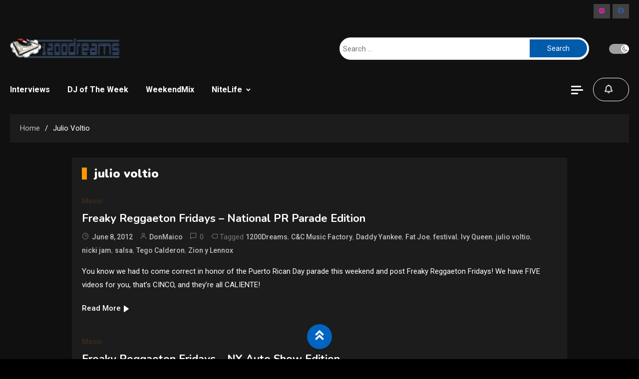

--- FILE ---
content_type: text/html; charset=UTF-8
request_url: https://1200dreams.com/tag/julio-voltio/
body_size: 17402
content:
<!doctype html>
<html lang="en-US">
<head>
	<meta charset="UTF-8">
	<meta name="viewport" content="width=device-width, initial-scale=1">
	<link rel="profile" href="https://gmpg.org/xfn/11">

	<title>julio voltio</title>
<meta name='robots' content='max-image-preview:large' />
	<style>img:is([sizes="auto" i], [sizes^="auto," i]) { contain-intrinsic-size: 3000px 1500px }</style>
	<link rel='dns-prefetch' href='//fonts.googleapis.com' />
<link rel="alternate" type="application/rss+xml" title=" &raquo; Feed" href="https://1200dreams.com/feed/" />
<link rel="alternate" type="application/rss+xml" title=" &raquo; Comments Feed" href="https://1200dreams.com/comments/feed/" />
<link rel="alternate" type="application/rss+xml" title=" &raquo; julio voltio Tag Feed" href="https://1200dreams.com/tag/julio-voltio/feed/" />
<script>
window._wpemojiSettings = {"baseUrl":"https:\/\/s.w.org\/images\/core\/emoji\/16.0.1\/72x72\/","ext":".png","svgUrl":"https:\/\/s.w.org\/images\/core\/emoji\/16.0.1\/svg\/","svgExt":".svg","source":{"concatemoji":"https:\/\/1200dreams.com\/wp-includes\/js\/wp-emoji-release.min.js?ver=6.8.3"}};
/*! This file is auto-generated */
!function(s,n){var o,i,e;function c(e){try{var t={supportTests:e,timestamp:(new Date).valueOf()};sessionStorage.setItem(o,JSON.stringify(t))}catch(e){}}function p(e,t,n){e.clearRect(0,0,e.canvas.width,e.canvas.height),e.fillText(t,0,0);var t=new Uint32Array(e.getImageData(0,0,e.canvas.width,e.canvas.height).data),a=(e.clearRect(0,0,e.canvas.width,e.canvas.height),e.fillText(n,0,0),new Uint32Array(e.getImageData(0,0,e.canvas.width,e.canvas.height).data));return t.every(function(e,t){return e===a[t]})}function u(e,t){e.clearRect(0,0,e.canvas.width,e.canvas.height),e.fillText(t,0,0);for(var n=e.getImageData(16,16,1,1),a=0;a<n.data.length;a++)if(0!==n.data[a])return!1;return!0}function f(e,t,n,a){switch(t){case"flag":return n(e,"\ud83c\udff3\ufe0f\u200d\u26a7\ufe0f","\ud83c\udff3\ufe0f\u200b\u26a7\ufe0f")?!1:!n(e,"\ud83c\udde8\ud83c\uddf6","\ud83c\udde8\u200b\ud83c\uddf6")&&!n(e,"\ud83c\udff4\udb40\udc67\udb40\udc62\udb40\udc65\udb40\udc6e\udb40\udc67\udb40\udc7f","\ud83c\udff4\u200b\udb40\udc67\u200b\udb40\udc62\u200b\udb40\udc65\u200b\udb40\udc6e\u200b\udb40\udc67\u200b\udb40\udc7f");case"emoji":return!a(e,"\ud83e\udedf")}return!1}function g(e,t,n,a){var r="undefined"!=typeof WorkerGlobalScope&&self instanceof WorkerGlobalScope?new OffscreenCanvas(300,150):s.createElement("canvas"),o=r.getContext("2d",{willReadFrequently:!0}),i=(o.textBaseline="top",o.font="600 32px Arial",{});return e.forEach(function(e){i[e]=t(o,e,n,a)}),i}function t(e){var t=s.createElement("script");t.src=e,t.defer=!0,s.head.appendChild(t)}"undefined"!=typeof Promise&&(o="wpEmojiSettingsSupports",i=["flag","emoji"],n.supports={everything:!0,everythingExceptFlag:!0},e=new Promise(function(e){s.addEventListener("DOMContentLoaded",e,{once:!0})}),new Promise(function(t){var n=function(){try{var e=JSON.parse(sessionStorage.getItem(o));if("object"==typeof e&&"number"==typeof e.timestamp&&(new Date).valueOf()<e.timestamp+604800&&"object"==typeof e.supportTests)return e.supportTests}catch(e){}return null}();if(!n){if("undefined"!=typeof Worker&&"undefined"!=typeof OffscreenCanvas&&"undefined"!=typeof URL&&URL.createObjectURL&&"undefined"!=typeof Blob)try{var e="postMessage("+g.toString()+"("+[JSON.stringify(i),f.toString(),p.toString(),u.toString()].join(",")+"));",a=new Blob([e],{type:"text/javascript"}),r=new Worker(URL.createObjectURL(a),{name:"wpTestEmojiSupports"});return void(r.onmessage=function(e){c(n=e.data),r.terminate(),t(n)})}catch(e){}c(n=g(i,f,p,u))}t(n)}).then(function(e){for(var t in e)n.supports[t]=e[t],n.supports.everything=n.supports.everything&&n.supports[t],"flag"!==t&&(n.supports.everythingExceptFlag=n.supports.everythingExceptFlag&&n.supports[t]);n.supports.everythingExceptFlag=n.supports.everythingExceptFlag&&!n.supports.flag,n.DOMReady=!1,n.readyCallback=function(){n.DOMReady=!0}}).then(function(){return e}).then(function(){var e;n.supports.everything||(n.readyCallback(),(e=n.source||{}).concatemoji?t(e.concatemoji):e.wpemoji&&e.twemoji&&(t(e.twemoji),t(e.wpemoji)))}))}((window,document),window._wpemojiSettings);
</script>
<link rel='stylesheet' id='stripe-main-styles-css' href='https://1200dreams.com/wp-content/mu-plugins/vendor/godaddy/mwc-core/assets/css/stripe-settings.css' media='all' />
<style id='wp-emoji-styles-inline-css'>

	img.wp-smiley, img.emoji {
		display: inline !important;
		border: none !important;
		box-shadow: none !important;
		height: 1em !important;
		width: 1em !important;
		margin: 0 0.07em !important;
		vertical-align: -0.1em !important;
		background: none !important;
		padding: 0 !important;
	}
</style>
<link rel='stylesheet' id='wp-block-library-css' href='https://1200dreams.com/wp-includes/css/dist/block-library/style.min.css?ver=6.8.3' media='all' />
<style id='classic-theme-styles-inline-css'>
/*! This file is auto-generated */
.wp-block-button__link{color:#fff;background-color:#32373c;border-radius:9999px;box-shadow:none;text-decoration:none;padding:calc(.667em + 2px) calc(1.333em + 2px);font-size:1.125em}.wp-block-file__button{background:#32373c;color:#fff;text-decoration:none}
</style>
<link rel='stylesheet' id='color-palette-editor-css' href='https://1200dreams.com/wp-content/plugins/color-palette/inc/../build/styles-editor.min.css?ver=1744914027' media='all' />
<link rel='stylesheet' id='wpblog-post-layouts-block-style-css' href='https://1200dreams.com/wp-content/plugins/wp-blog-post-layouts/includes/assets/css/build.css?ver=1.1.4' media='all' />
<style id='global-styles-inline-css'>
:root{--wp--preset--aspect-ratio--square: 1;--wp--preset--aspect-ratio--4-3: 4/3;--wp--preset--aspect-ratio--3-4: 3/4;--wp--preset--aspect-ratio--3-2: 3/2;--wp--preset--aspect-ratio--2-3: 2/3;--wp--preset--aspect-ratio--16-9: 16/9;--wp--preset--aspect-ratio--9-16: 9/16;--wp--preset--color--black: #000000;--wp--preset--color--cyan-bluish-gray: #abb8c3;--wp--preset--color--white: #ffffff;--wp--preset--color--pale-pink: #f78da7;--wp--preset--color--vivid-red: #cf2e2e;--wp--preset--color--luminous-vivid-orange: #ff6900;--wp--preset--color--luminous-vivid-amber: #fcb900;--wp--preset--color--light-green-cyan: #7bdcb5;--wp--preset--color--vivid-green-cyan: #00d084;--wp--preset--color--pale-cyan-blue: #8ed1fc;--wp--preset--color--vivid-cyan-blue: #0693e3;--wp--preset--color--vivid-purple: #9b51e0;--wp--preset--gradient--vivid-cyan-blue-to-vivid-purple: linear-gradient(135deg,rgba(6,147,227,1) 0%,rgb(155,81,224) 100%);--wp--preset--gradient--light-green-cyan-to-vivid-green-cyan: linear-gradient(135deg,rgb(122,220,180) 0%,rgb(0,208,130) 100%);--wp--preset--gradient--luminous-vivid-amber-to-luminous-vivid-orange: linear-gradient(135deg,rgba(252,185,0,1) 0%,rgba(255,105,0,1) 100%);--wp--preset--gradient--luminous-vivid-orange-to-vivid-red: linear-gradient(135deg,rgba(255,105,0,1) 0%,rgb(207,46,46) 100%);--wp--preset--gradient--very-light-gray-to-cyan-bluish-gray: linear-gradient(135deg,rgb(238,238,238) 0%,rgb(169,184,195) 100%);--wp--preset--gradient--cool-to-warm-spectrum: linear-gradient(135deg,rgb(74,234,220) 0%,rgb(151,120,209) 20%,rgb(207,42,186) 40%,rgb(238,44,130) 60%,rgb(251,105,98) 80%,rgb(254,248,76) 100%);--wp--preset--gradient--blush-light-purple: linear-gradient(135deg,rgb(255,206,236) 0%,rgb(152,150,240) 100%);--wp--preset--gradient--blush-bordeaux: linear-gradient(135deg,rgb(254,205,165) 0%,rgb(254,45,45) 50%,rgb(107,0,62) 100%);--wp--preset--gradient--luminous-dusk: linear-gradient(135deg,rgb(255,203,112) 0%,rgb(199,81,192) 50%,rgb(65,88,208) 100%);--wp--preset--gradient--pale-ocean: linear-gradient(135deg,rgb(255,245,203) 0%,rgb(182,227,212) 50%,rgb(51,167,181) 100%);--wp--preset--gradient--electric-grass: linear-gradient(135deg,rgb(202,248,128) 0%,rgb(113,206,126) 100%);--wp--preset--gradient--midnight: linear-gradient(135deg,rgb(2,3,129) 0%,rgb(40,116,252) 100%);--wp--preset--font-size--small: 13px;--wp--preset--font-size--medium: 20px;--wp--preset--font-size--large: 36px;--wp--preset--font-size--x-large: 42px;--wp--preset--spacing--20: 0.44rem;--wp--preset--spacing--30: 0.67rem;--wp--preset--spacing--40: 1rem;--wp--preset--spacing--50: 1.5rem;--wp--preset--spacing--60: 2.25rem;--wp--preset--spacing--70: 3.38rem;--wp--preset--spacing--80: 5.06rem;--wp--preset--shadow--natural: 6px 6px 9px rgba(0, 0, 0, 0.2);--wp--preset--shadow--deep: 12px 12px 50px rgba(0, 0, 0, 0.4);--wp--preset--shadow--sharp: 6px 6px 0px rgba(0, 0, 0, 0.2);--wp--preset--shadow--outlined: 6px 6px 0px -3px rgba(255, 255, 255, 1), 6px 6px rgba(0, 0, 0, 1);--wp--preset--shadow--crisp: 6px 6px 0px rgba(0, 0, 0, 1);}:where(.is-layout-flex){gap: 0.5em;}:where(.is-layout-grid){gap: 0.5em;}body .is-layout-flex{display: flex;}.is-layout-flex{flex-wrap: wrap;align-items: center;}.is-layout-flex > :is(*, div){margin: 0;}body .is-layout-grid{display: grid;}.is-layout-grid > :is(*, div){margin: 0;}:where(.wp-block-columns.is-layout-flex){gap: 2em;}:where(.wp-block-columns.is-layout-grid){gap: 2em;}:where(.wp-block-post-template.is-layout-flex){gap: 1.25em;}:where(.wp-block-post-template.is-layout-grid){gap: 1.25em;}.has-black-color{color: var(--wp--preset--color--black) !important;}.has-cyan-bluish-gray-color{color: var(--wp--preset--color--cyan-bluish-gray) !important;}.has-white-color{color: var(--wp--preset--color--white) !important;}.has-pale-pink-color{color: var(--wp--preset--color--pale-pink) !important;}.has-vivid-red-color{color: var(--wp--preset--color--vivid-red) !important;}.has-luminous-vivid-orange-color{color: var(--wp--preset--color--luminous-vivid-orange) !important;}.has-luminous-vivid-amber-color{color: var(--wp--preset--color--luminous-vivid-amber) !important;}.has-light-green-cyan-color{color: var(--wp--preset--color--light-green-cyan) !important;}.has-vivid-green-cyan-color{color: var(--wp--preset--color--vivid-green-cyan) !important;}.has-pale-cyan-blue-color{color: var(--wp--preset--color--pale-cyan-blue) !important;}.has-vivid-cyan-blue-color{color: var(--wp--preset--color--vivid-cyan-blue) !important;}.has-vivid-purple-color{color: var(--wp--preset--color--vivid-purple) !important;}.has-black-background-color{background-color: var(--wp--preset--color--black) !important;}.has-cyan-bluish-gray-background-color{background-color: var(--wp--preset--color--cyan-bluish-gray) !important;}.has-white-background-color{background-color: var(--wp--preset--color--white) !important;}.has-pale-pink-background-color{background-color: var(--wp--preset--color--pale-pink) !important;}.has-vivid-red-background-color{background-color: var(--wp--preset--color--vivid-red) !important;}.has-luminous-vivid-orange-background-color{background-color: var(--wp--preset--color--luminous-vivid-orange) !important;}.has-luminous-vivid-amber-background-color{background-color: var(--wp--preset--color--luminous-vivid-amber) !important;}.has-light-green-cyan-background-color{background-color: var(--wp--preset--color--light-green-cyan) !important;}.has-vivid-green-cyan-background-color{background-color: var(--wp--preset--color--vivid-green-cyan) !important;}.has-pale-cyan-blue-background-color{background-color: var(--wp--preset--color--pale-cyan-blue) !important;}.has-vivid-cyan-blue-background-color{background-color: var(--wp--preset--color--vivid-cyan-blue) !important;}.has-vivid-purple-background-color{background-color: var(--wp--preset--color--vivid-purple) !important;}.has-black-border-color{border-color: var(--wp--preset--color--black) !important;}.has-cyan-bluish-gray-border-color{border-color: var(--wp--preset--color--cyan-bluish-gray) !important;}.has-white-border-color{border-color: var(--wp--preset--color--white) !important;}.has-pale-pink-border-color{border-color: var(--wp--preset--color--pale-pink) !important;}.has-vivid-red-border-color{border-color: var(--wp--preset--color--vivid-red) !important;}.has-luminous-vivid-orange-border-color{border-color: var(--wp--preset--color--luminous-vivid-orange) !important;}.has-luminous-vivid-amber-border-color{border-color: var(--wp--preset--color--luminous-vivid-amber) !important;}.has-light-green-cyan-border-color{border-color: var(--wp--preset--color--light-green-cyan) !important;}.has-vivid-green-cyan-border-color{border-color: var(--wp--preset--color--vivid-green-cyan) !important;}.has-pale-cyan-blue-border-color{border-color: var(--wp--preset--color--pale-cyan-blue) !important;}.has-vivid-cyan-blue-border-color{border-color: var(--wp--preset--color--vivid-cyan-blue) !important;}.has-vivid-purple-border-color{border-color: var(--wp--preset--color--vivid-purple) !important;}.has-vivid-cyan-blue-to-vivid-purple-gradient-background{background: var(--wp--preset--gradient--vivid-cyan-blue-to-vivid-purple) !important;}.has-light-green-cyan-to-vivid-green-cyan-gradient-background{background: var(--wp--preset--gradient--light-green-cyan-to-vivid-green-cyan) !important;}.has-luminous-vivid-amber-to-luminous-vivid-orange-gradient-background{background: var(--wp--preset--gradient--luminous-vivid-amber-to-luminous-vivid-orange) !important;}.has-luminous-vivid-orange-to-vivid-red-gradient-background{background: var(--wp--preset--gradient--luminous-vivid-orange-to-vivid-red) !important;}.has-very-light-gray-to-cyan-bluish-gray-gradient-background{background: var(--wp--preset--gradient--very-light-gray-to-cyan-bluish-gray) !important;}.has-cool-to-warm-spectrum-gradient-background{background: var(--wp--preset--gradient--cool-to-warm-spectrum) !important;}.has-blush-light-purple-gradient-background{background: var(--wp--preset--gradient--blush-light-purple) !important;}.has-blush-bordeaux-gradient-background{background: var(--wp--preset--gradient--blush-bordeaux) !important;}.has-luminous-dusk-gradient-background{background: var(--wp--preset--gradient--luminous-dusk) !important;}.has-pale-ocean-gradient-background{background: var(--wp--preset--gradient--pale-ocean) !important;}.has-electric-grass-gradient-background{background: var(--wp--preset--gradient--electric-grass) !important;}.has-midnight-gradient-background{background: var(--wp--preset--gradient--midnight) !important;}.has-small-font-size{font-size: var(--wp--preset--font-size--small) !important;}.has-medium-font-size{font-size: var(--wp--preset--font-size--medium) !important;}.has-large-font-size{font-size: var(--wp--preset--font-size--large) !important;}.has-x-large-font-size{font-size: var(--wp--preset--font-size--x-large) !important;}
:where(.wp-block-post-template.is-layout-flex){gap: 1.25em;}:where(.wp-block-post-template.is-layout-grid){gap: 1.25em;}
:where(.wp-block-columns.is-layout-flex){gap: 2em;}:where(.wp-block-columns.is-layout-grid){gap: 2em;}
:root :where(.wp-block-pullquote){font-size: 1.5em;line-height: 1.6;}
</style>
<link rel='stylesheet' id='color-palette-frontend-css' href='https://1200dreams.com/wp-content/plugins/color-palette/inc/../build/styles-frontend.min.css?ver=1744914027' media='all' />
<style id='woocommerce-inline-inline-css'>
.woocommerce form .form-row .required { visibility: visible; }
</style>
<link rel='stylesheet' id='wp-components-css' href='https://1200dreams.com/wp-includes/css/dist/components/style.min.css?ver=6.8.3' media='all' />
<link rel='stylesheet' id='godaddy-styles-css' href='https://1200dreams.com/wp-content/mu-plugins/vendor/wpex/godaddy-launch/includes/Dependencies/GoDaddy/Styles/build/latest.css?ver=2.0.2' media='all' />
<link rel='stylesheet' id='wpblog-post-layouts-google-fonts-css' href='https://fonts.googleapis.com/css?family=Roboto%3A400%2C100%2C300%2C400%2C500%2C700%2C900%7CYanone+Kaffeesatz%3A200%2C300%2C400%2C500%2C600%2C700%7COpen+Sans%3A300%2C400%2C600%2C700%2C800%7CRoboto+Slab%3A100%2C200%2C300%2C400%2C500%2C600%2C700%2C800%2C900%7CPoppins%3A100%2C200%2C300%2C400%2C500%2C600%2C700%2C800%2C900&#038;ver=1.1.4#038;subset=latin%2Clatin-ext' media='all' />
<link rel='stylesheet' id='fontawesome-css' href='https://1200dreams.com/wp-content/plugins/wp-blog-post-layouts/includes/assets/fontawesome/css/all.min.css?ver=5.12.1' media='all' />
<link rel='stylesheet' id='wpmagazine-modules-lite-google-fonts-css' href='https://fonts.googleapis.com/css?family=Roboto%3A400%2C100%2C300%2C400%2C500%2C700%2C900%7CYanone+Kaffeesatz%3A200%2C300%2C400%2C500%2C600%2C700%7COpen+Sans%3A300%2C400%2C600%2C700%2C800%7CRoboto+Slab%3A100%2C200%2C300%2C400%2C500%2C600%2C700%2C800%2C900%7CPoppins%3A100%2C200%2C300%2C400%2C500%2C600%2C700%2C800%2C900&#038;subset=latin%2Clatin-ext' media='all' />
<link rel='stylesheet' id='wpmagazine-modules-lite-frontend-css' href='https://1200dreams.com/wp-content/plugins/wp-magazine-modules-lite/includes/assets/css/build.css?ver=1.1.3' media='all' />
<style id='wpmagazine-modules-lite-frontend-inline-css'>
.cvmm-cats-wrapper .cvmm-cat-count.cvmm-cat-7{background:#81d742}
.cvmm-block-post-grid--layout-one .cvmm-post-cats-wrap .cvmm-post-cat.cvmm-cat-7 a{background:#81d742}
.cvmm-post-tiles-block-main-content-wrap .cvmm-post-cat.cvmm-cat-7 a{background:#81d742}
.cvmm-block-post-carousel--layout-one .cvmm-cat-7 a{background:#81d742}
.cvmm-block-post-block--layout-one .cvmm-cat-7 a{background:#81d742}
.cvmm-block-post-block--layout-two .cvmm-post-cat.cvmm-cat-7:before{background:#81d742}
.cvmm-block-post-filter--layout-one .cvmm-cat-7 a{background:#81d742}
.cvmm-cats-wrapper .cvmm-cat-count.cvmm-cat-17{background:#dd3333}
.cvmm-block-post-grid--layout-one .cvmm-post-cats-wrap .cvmm-post-cat.cvmm-cat-17 a{background:#dd3333}
.cvmm-post-tiles-block-main-content-wrap .cvmm-post-cat.cvmm-cat-17 a{background:#dd3333}
.cvmm-block-post-carousel--layout-one .cvmm-cat-17 a{background:#dd3333}
.cvmm-block-post-block--layout-one .cvmm-cat-17 a{background:#dd3333}
.cvmm-block-post-block--layout-two .cvmm-post-cat.cvmm-cat-17:before{background:#dd3333}
.cvmm-block-post-filter--layout-one .cvmm-cat-17 a{background:#dd3333}
.cvmm-cats-wrapper .cvmm-cat-count.cvmm-cat-31{background:#1e73be}
.cvmm-block-post-grid--layout-one .cvmm-post-cats-wrap .cvmm-post-cat.cvmm-cat-31 a{background:#1e73be}
.cvmm-post-tiles-block-main-content-wrap .cvmm-post-cat.cvmm-cat-31 a{background:#1e73be}
.cvmm-block-post-carousel--layout-one .cvmm-cat-31 a{background:#1e73be}
.cvmm-block-post-block--layout-one .cvmm-cat-31 a{background:#1e73be}
.cvmm-block-post-block--layout-two .cvmm-post-cat.cvmm-cat-31:before{background:#1e73be}
.cvmm-block-post-filter--layout-one .cvmm-cat-31 a{background:#1e73be}
</style>
<link rel='stylesheet' id='slick-slider-css' href='https://1200dreams.com/wp-content/plugins/wp-magazine-modules-lite/includes/assets/library/slick-slider/css/slick.css?ver=1.8.0' media='all' />
<link rel='stylesheet' id='slick-slider-theme-css' href='https://1200dreams.com/wp-content/plugins/wp-magazine-modules-lite/includes/assets/library/slick-slider/css/slick-theme.css?ver=1.8.0' media='all' />
<link rel='stylesheet' id='ogma-fonts-css' href='https://fonts.googleapis.com/css?family=Roboto%3A100%2C100italic%2C300%2C300italic%2Cregular%2Citalic%2C500%2C500italic%2C700%2C700italic%2C900%2C900italic%7CNunito%3A200%2C200italic%2C300%2C300italic%2Cregular%2Citalic%2C600%2C600italic%2C700%2C700italic%2C800%2C800italic%2C900%2C900italic%7CNunito%3A200%2C200italic%2C300%2C300italic%2Cregular%2Citalic%2C600%2C600italic%2C700%2C700italic%2C800%2C800italic%2C900%2C900italic%7CNunito%3A200%2C200italic%2C300%2C300italic%2Cregular%2Citalic%2C600%2C600italic%2C700%2C700italic%2C800%2C800italic%2C900%2C900italic%7CNunito%3A200%2C200italic%2C300%2C300italic%2Cregular%2Citalic%2C600%2C600italic%2C700%2C700italic%2C800%2C800italic%2C900%2C900italic%7CNunito%3A200%2C200italic%2C300%2C300italic%2Cregular%2Citalic%2C600%2C600italic%2C700%2C700italic%2C800%2C800italic%2C900%2C900italic%7CNunito%3A200%2C200italic%2C300%2C300italic%2Cregular%2Citalic%2C600%2C600italic%2C700%2C700italic%2C800%2C800italic%2C900%2C900italic%7CNunito%3A200%2C200italic%2C300%2C300italic%2Cregular%2Citalic%2C600%2C600italic%2C700%2C700italic%2C800%2C800italic%2C900%2C900italic%7CRoboto%3A100%2C100italic%2C300%2C300italic%2Cregular%2Citalic%2C500%2C500italic%2C700%2C700italic%2C900%2C900italic%7CRoboto%3A100%2C100italic%2C300%2C300italic%2Cregular%2Citalic%2C500%2C500italic%2C700%2C700italic%2C900%2C900italic&#038;subset=latin%2Ccyrillic-ext%2Cgreek-ext%2Cgreek%2Cvietnamese%2Clatin-ext%2Ccyrillic%2Ckhmer%2Cdevanagari%2Carabic%2Chebrew%2Ctelugu' media='all' />
<link rel='stylesheet' id='lightslider-style-css' href='https://1200dreams.com/wp-content/themes/ogma-pro/assets/library/lightslider/css/lightslider.min.css?ver=1.1.8' media='all' />
<link rel='stylesheet' id='ogma-style-css' href='https://1200dreams.com/wp-content/themes/ogma-pro/style.css?ver=1.1.8' media='all' />
<link rel='stylesheet' id='ogma-responsive-style-css' href='https://1200dreams.com/wp-content/themes/ogma-pro/assets/css/ogma-responsive.min.css?ver=1.1.8' media='all' />
<link rel='stylesheet' id='box-icons-css' href='https://1200dreams.com/wp-content/themes/ogma-pro/assets/library/box-icons/css/boxicons.min.css?ver=2.1.4' media='all' />
<link rel='stylesheet' id='ogma-preloader-css' href='https://1200dreams.com/wp-content/themes/ogma-pro/assets/css/ogma-preloader.min.css?ver=1.1.8' media='all' />
<link rel='stylesheet' id='ogma-woocommerce-style-css' href='https://1200dreams.com/wp-content/themes/ogma-pro/woocommerce.css?ver=1.1.8' media='all' />
<style id='ogma-woocommerce-style-inline-css'>
@font-face {
			font-family: "star";
			src: url("https://1200dreams.com/wp-content/plugins/woocommerce/assets/fonts/star.eot");
			src: url("https://1200dreams.com/wp-content/plugins/woocommerce/assets/fonts/star.eot?#iefix") format("embedded-opentype"),
				url("https://1200dreams.com/wp-content/plugins/woocommerce/assets/fonts/star.woff") format("woff"),
				url("https://1200dreams.com/wp-content/plugins/woocommerce/assets/fonts/star.ttf") format("truetype"),
				url("https://1200dreams.com/wp-content/plugins/woocommerce/assets/fonts/star.svg#star") format("svg");
			font-weight: normal;
			font-style: normal;
		}
</style>
<link rel='stylesheet' id='__EPYT__style-css' href='https://1200dreams.com/wp-content/plugins/youtube-embed-plus/styles/ytprefs.min.css?ver=14.2.4' media='all' />
<style id='__EPYT__style-inline-css'>

                .epyt-gallery-thumb {
                        width: 33.333%;
                }
                
</style>
<script src="https://1200dreams.com/wp-includes/js/dist/vendor/react.min.js?ver=18.3.1.1" id="react-js"></script>
<script src="https://1200dreams.com/wp-includes/js/dist/vendor/react-jsx-runtime.min.js?ver=18.3.1" id="react-jsx-runtime-js"></script>
<script src="https://1200dreams.com/wp-includes/js/dist/autop.min.js?ver=9fb50649848277dd318d" id="wp-autop-js"></script>
<script src="https://1200dreams.com/wp-includes/js/dist/vendor/wp-polyfill.min.js?ver=3.15.0" id="wp-polyfill-js"></script>
<script src="https://1200dreams.com/wp-includes/js/dist/blob.min.js?ver=9113eed771d446f4a556" id="wp-blob-js"></script>
<script src="https://1200dreams.com/wp-includes/js/dist/block-serialization-default-parser.min.js?ver=14d44daebf663d05d330" id="wp-block-serialization-default-parser-js"></script>
<script src="https://1200dreams.com/wp-includes/js/dist/hooks.min.js?ver=4d63a3d491d11ffd8ac6" id="wp-hooks-js"></script>
<script src="https://1200dreams.com/wp-includes/js/dist/deprecated.min.js?ver=e1f84915c5e8ae38964c" id="wp-deprecated-js"></script>
<script src="https://1200dreams.com/wp-includes/js/dist/dom.min.js?ver=80bd57c84b45cf04f4ce" id="wp-dom-js"></script>
<script src="https://1200dreams.com/wp-includes/js/dist/vendor/react-dom.min.js?ver=18.3.1.1" id="react-dom-js"></script>
<script src="https://1200dreams.com/wp-includes/js/dist/escape-html.min.js?ver=6561a406d2d232a6fbd2" id="wp-escape-html-js"></script>
<script src="https://1200dreams.com/wp-includes/js/dist/element.min.js?ver=a4eeeadd23c0d7ab1d2d" id="wp-element-js"></script>
<script src="https://1200dreams.com/wp-includes/js/dist/is-shallow-equal.min.js?ver=e0f9f1d78d83f5196979" id="wp-is-shallow-equal-js"></script>
<script src="https://1200dreams.com/wp-includes/js/dist/i18n.min.js?ver=5e580eb46a90c2b997e6" id="wp-i18n-js"></script>
<script id="wp-i18n-js-after">
wp.i18n.setLocaleData( { 'text direction\u0004ltr': [ 'ltr' ] } );
</script>
<script src="https://1200dreams.com/wp-includes/js/dist/keycodes.min.js?ver=034ff647a54b018581d3" id="wp-keycodes-js"></script>
<script src="https://1200dreams.com/wp-includes/js/dist/priority-queue.min.js?ver=9c21c957c7e50ffdbf48" id="wp-priority-queue-js"></script>
<script src="https://1200dreams.com/wp-includes/js/dist/compose.min.js?ver=84bcf832a5c99203f3db" id="wp-compose-js"></script>
<script src="https://1200dreams.com/wp-includes/js/dist/private-apis.min.js?ver=0f8478f1ba7e0eea562b" id="wp-private-apis-js"></script>
<script src="https://1200dreams.com/wp-includes/js/dist/redux-routine.min.js?ver=8bb92d45458b29590f53" id="wp-redux-routine-js"></script>
<script src="https://1200dreams.com/wp-includes/js/dist/data.min.js?ver=fe6c4835cd00e12493c3" id="wp-data-js"></script>
<script id="wp-data-js-after">
( function() {
	var userId = 0;
	var storageKey = "WP_DATA_USER_" + userId;
	wp.data
		.use( wp.data.plugins.persistence, { storageKey: storageKey } );
} )();
</script>
<script src="https://1200dreams.com/wp-includes/js/dist/html-entities.min.js?ver=2cd3358363e0675638fb" id="wp-html-entities-js"></script>
<script src="https://1200dreams.com/wp-includes/js/dist/dom-ready.min.js?ver=f77871ff7694fffea381" id="wp-dom-ready-js"></script>
<script src="https://1200dreams.com/wp-includes/js/dist/a11y.min.js?ver=3156534cc54473497e14" id="wp-a11y-js"></script>
<script src="https://1200dreams.com/wp-includes/js/dist/rich-text.min.js?ver=74178fc8c4d67d66f1a8" id="wp-rich-text-js"></script>
<script src="https://1200dreams.com/wp-includes/js/dist/shortcode.min.js?ver=b7747eee0efafd2f0c3b" id="wp-shortcode-js"></script>
<script src="https://1200dreams.com/wp-includes/js/dist/warning.min.js?ver=ed7c8b0940914f4fe44b" id="wp-warning-js"></script>
<script src="https://1200dreams.com/wp-includes/js/dist/blocks.min.js?ver=84530c06a3c62815b497" id="wp-blocks-js"></script>
<script src="https://1200dreams.com/wp-includes/js/dist/url.min.js?ver=c2964167dfe2477c14ea" id="wp-url-js"></script>
<script src="https://1200dreams.com/wp-includes/js/dist/api-fetch.min.js?ver=3623a576c78df404ff20" id="wp-api-fetch-js"></script>
<script id="wp-api-fetch-js-after">
wp.apiFetch.use( wp.apiFetch.createRootURLMiddleware( "https://1200dreams.com/wp-json/" ) );
wp.apiFetch.nonceMiddleware = wp.apiFetch.createNonceMiddleware( "b26b266a97" );
wp.apiFetch.use( wp.apiFetch.nonceMiddleware );
wp.apiFetch.use( wp.apiFetch.mediaUploadMiddleware );
wp.apiFetch.nonceEndpoint = "https://1200dreams.com/wp-admin/admin-ajax.php?action=rest-nonce";
</script>
<script src="https://1200dreams.com/wp-includes/js/dist/vendor/moment.min.js?ver=2.30.1" id="moment-js"></script>
<script id="moment-js-after">
moment.updateLocale( 'en_US', {"months":["January","February","March","April","May","June","July","August","September","October","November","December"],"monthsShort":["Jan","Feb","Mar","Apr","May","Jun","Jul","Aug","Sep","Oct","Nov","Dec"],"weekdays":["Sunday","Monday","Tuesday","Wednesday","Thursday","Friday","Saturday"],"weekdaysShort":["Sun","Mon","Tue","Wed","Thu","Fri","Sat"],"week":{"dow":1},"longDateFormat":{"LT":"g:i a","LTS":null,"L":null,"LL":"F j, Y","LLL":"F j, Y g:i a","LLLL":null}} );
</script>
<script src="https://1200dreams.com/wp-includes/js/dist/date.min.js?ver=85ff222add187a4e358f" id="wp-date-js"></script>
<script id="wp-date-js-after">
wp.date.setSettings( {"l10n":{"locale":"en_US","months":["January","February","March","April","May","June","July","August","September","October","November","December"],"monthsShort":["Jan","Feb","Mar","Apr","May","Jun","Jul","Aug","Sep","Oct","Nov","Dec"],"weekdays":["Sunday","Monday","Tuesday","Wednesday","Thursday","Friday","Saturday"],"weekdaysShort":["Sun","Mon","Tue","Wed","Thu","Fri","Sat"],"meridiem":{"am":"am","pm":"pm","AM":"AM","PM":"PM"},"relative":{"future":"%s from now","past":"%s ago","s":"a second","ss":"%d seconds","m":"a minute","mm":"%d minutes","h":"an hour","hh":"%d hours","d":"a day","dd":"%d days","M":"a month","MM":"%d months","y":"a year","yy":"%d years"},"startOfWeek":1},"formats":{"time":"g:i a","date":"F j, Y","datetime":"F j, Y g:i a","datetimeAbbreviated":"M j, Y g:i a"},"timezone":{"offset":-5,"offsetFormatted":"-5","string":"America\/New_York","abbr":"EST"}} );
</script>
<script src="https://1200dreams.com/wp-includes/js/dist/primitives.min.js?ver=aef2543ab60c8c9bb609" id="wp-primitives-js"></script>
<script src="https://1200dreams.com/wp-includes/js/dist/components.min.js?ver=865f2ec3b5f5195705e0" id="wp-components-js"></script>
<script src="https://1200dreams.com/wp-includes/js/dist/keyboard-shortcuts.min.js?ver=32686e58e84193ce808b" id="wp-keyboard-shortcuts-js"></script>
<script src="https://1200dreams.com/wp-includes/js/dist/commands.min.js?ver=14ee29ad1743be844b11" id="wp-commands-js"></script>
<script src="https://1200dreams.com/wp-includes/js/dist/notices.min.js?ver=673a68a7ac2f556ed50b" id="wp-notices-js"></script>
<script src="https://1200dreams.com/wp-includes/js/dist/preferences-persistence.min.js?ver=9307a8c9e3254140a223" id="wp-preferences-persistence-js"></script>
<script src="https://1200dreams.com/wp-includes/js/dist/preferences.min.js?ver=4aa23582b858c882a887" id="wp-preferences-js"></script>
<script id="wp-preferences-js-after">
( function() {
				var serverData = false;
				var userId = "0";
				var persistenceLayer = wp.preferencesPersistence.__unstableCreatePersistenceLayer( serverData, userId );
				var preferencesStore = wp.preferences.store;
				wp.data.dispatch( preferencesStore ).setPersistenceLayer( persistenceLayer );
			} ) ();
</script>
<script src="https://1200dreams.com/wp-includes/js/dist/style-engine.min.js?ver=08cc10e9532531e22456" id="wp-style-engine-js"></script>
<script src="https://1200dreams.com/wp-includes/js/dist/token-list.min.js?ver=3b5f5dcfde830ecef24f" id="wp-token-list-js"></script>
<script src="https://1200dreams.com/wp-includes/js/dist/block-editor.min.js?ver=b3b0b55b35e04df52f7c" id="wp-block-editor-js"></script>
<script src="https://1200dreams.com/wp-includes/js/dist/core-data.min.js?ver=64479bc080c558e99158" id="wp-core-data-js"></script>
<script src="https://1200dreams.com/wp-includes/js/dist/media-utils.min.js?ver=c3dd622ad8417c2d4474" id="wp-media-utils-js"></script>
<script src="https://1200dreams.com/wp-includes/js/dist/patterns.min.js?ver=6497476653868ae9d711" id="wp-patterns-js"></script>
<script src="https://1200dreams.com/wp-includes/js/dist/plugins.min.js?ver=20303a2de19246c83e5a" id="wp-plugins-js"></script>
<script src="https://1200dreams.com/wp-includes/js/dist/server-side-render.min.js?ver=345a014347e34be995f0" id="wp-server-side-render-js"></script>
<script src="https://1200dreams.com/wp-includes/js/dist/viewport.min.js?ver=829c9a30d366e1e5054c" id="wp-viewport-js"></script>
<script src="https://1200dreams.com/wp-includes/js/dist/wordcount.min.js?ver=55d8c2bf3dc99e7ea5ec" id="wp-wordcount-js"></script>
<script src="https://1200dreams.com/wp-includes/js/dist/editor.min.js?ver=e143f7bc0f4773342f31" id="wp-editor-js"></script>
<script id="wp-editor-js-after">
Object.assign( window.wp.editor, window.wp.oldEditor );
</script>
<script src="https://1200dreams.com/wp-content/plugins/color-palette/inc/../build/color-palette.min.js?ver=1744914027" id="color-palette-editor-js"></script>
<script src="https://1200dreams.com/wp-includes/js/jquery/jquery.min.js?ver=3.7.1" id="jquery-core-js"></script>
<script src="https://1200dreams.com/wp-includes/js/jquery/jquery-migrate.min.js?ver=3.4.1" id="jquery-migrate-js"></script>
<script src="https://1200dreams.com/wp-content/plugins/color-palette/inc/../build/color-palette-frontend.min.js?ver=1744914027" id="color-palette-frontend-js"></script>
<script src="https://1200dreams.com/wp-content/plugins/woocommerce/assets/js/jquery-blockui/jquery.blockUI.min.js?ver=2.7.0-wc.10.4.3" id="wc-jquery-blockui-js" defer data-wp-strategy="defer"></script>
<script id="wc-add-to-cart-js-extra">
var wc_add_to_cart_params = {"ajax_url":"\/wp-admin\/admin-ajax.php","wc_ajax_url":"\/?wc-ajax=%%endpoint%%","i18n_view_cart":"View cart","cart_url":"https:\/\/1200dreams.com\/?page_id=2720","is_cart":"","cart_redirect_after_add":"no"};
</script>
<script src="https://1200dreams.com/wp-content/plugins/woocommerce/assets/js/frontend/add-to-cart.min.js?ver=10.4.3" id="wc-add-to-cart-js" defer data-wp-strategy="defer"></script>
<script src="https://1200dreams.com/wp-content/plugins/woocommerce/assets/js/js-cookie/js.cookie.min.js?ver=2.1.4-wc.10.4.3" id="wc-js-cookie-js" defer data-wp-strategy="defer"></script>
<script id="woocommerce-js-extra">
var woocommerce_params = {"ajax_url":"\/wp-admin\/admin-ajax.php","wc_ajax_url":"\/?wc-ajax=%%endpoint%%","i18n_password_show":"Show password","i18n_password_hide":"Hide password"};
</script>
<script src="https://1200dreams.com/wp-content/plugins/woocommerce/assets/js/frontend/woocommerce.min.js?ver=10.4.3" id="woocommerce-js" defer data-wp-strategy="defer"></script>
<script src="https://1200dreams.com/wp-content/plugins/woocommerce/assets/js/jquery-cookie/jquery.cookie.min.js?ver=1.4.1-wc.10.4.3" id="wc-jquery-cookie-js" defer data-wp-strategy="defer"></script>
<script id="__ytprefs__-js-extra">
var _EPYT_ = {"ajaxurl":"https:\/\/1200dreams.com\/wp-admin\/admin-ajax.php","security":"4346f5782a","gallery_scrolloffset":"20","eppathtoscripts":"https:\/\/1200dreams.com\/wp-content\/plugins\/youtube-embed-plus\/scripts\/","eppath":"https:\/\/1200dreams.com\/wp-content\/plugins\/youtube-embed-plus\/","epresponsiveselector":"[\"iframe.__youtube_prefs__\"]","epdovol":"1","version":"14.2.4","evselector":"iframe.__youtube_prefs__[src], iframe[src*=\"youtube.com\/embed\/\"], iframe[src*=\"youtube-nocookie.com\/embed\/\"]","ajax_compat":"","maxres_facade":"eager","ytapi_load":"light","pause_others":"","stopMobileBuffer":"1","facade_mode":"1","not_live_on_channel":""};
</script>
<script src="https://1200dreams.com/wp-content/plugins/youtube-embed-plus/scripts/ytprefs.min.js?ver=14.2.4" id="__ytprefs__-js"></script>
<link rel="https://api.w.org/" href="https://1200dreams.com/wp-json/" /><link rel="alternate" title="JSON" type="application/json" href="https://1200dreams.com/wp-json/wp/v2/tags/2559" /><link rel="EditURI" type="application/rsd+xml" title="RSD" href="https://1200dreams.com/xmlrpc.php?rsd" />
<meta name="generator" content="WordPress 6.8.3" />
<meta name="generator" content="WooCommerce 10.4.3" />
	<noscript><style>.woocommerce-product-gallery{ opacity: 1 !important; }</style></noscript>
			<style type="text/css">
					.site-title a{
				color: #000000;
			}
			.site-title a:hover{
				color: #ff9900;
			}
						.site-description {
					color: #000000;
				}
				</style>
		<style id="custom-background-css">
body.custom-background { background-color: #000000; }
</style>
	<link rel="icon" href="https://1200dreams.com/wp-content/uploads/2016/02/fbappicon.png" sizes="32x32" />
<link rel="icon" href="https://1200dreams.com/wp-content/uploads/2016/02/fbappicon.png" sizes="192x192" />
<link rel="apple-touch-icon" href="https://1200dreams.com/wp-content/uploads/2016/02/fbappicon.png" />
<meta name="msapplication-TileImage" content="https://1200dreams.com/wp-content/uploads/2016/02/fbappicon.png" />
<!--Ogma CSS -->
<style type="text/css">
.ogma-site-layout--separate #page,.ogma-site-layout--full-width #page,body.ogma-site-layout--boxed{background-color:#000000}.bttn:hover,button,input[type='button']:hover,input[type='reset']:hover,input[type='submit']:hover,.reply .comment-reply-link,.widget_search .search-submit,.widget_search .search-submit:hover,.widget_tag_cloud .tagcloud a:hover,.widget.widget_tag_cloud a:hover,.header-main-layout--one .primary-menu-wrapper .ogma-container,.header-main-layout--one .is-sticky .primary-menu-wrapper,#site-navigation ul.sub-menu,#site-navigation ul.children,.header-search-wrapper .search-form-wrap .search-submit,.sticky-sidebar-close,.header-main-layout--two .sidebar-menu-toggle a:hover,.news-ticker-label,.ogma-banner-wrapper .slider-wrapper .post-cats-wrap ul li a,.ogma-banner-wrapper .block-wrapper .post-cats-wrap ul li a,.news-carousel-block .block-layout--two .post-cats-wrap li a,.news-carousel-block .block-layout--four .post-cats-wrap li a,.banner-tabbed-wrapper ul.banner-tabs li.ui-state-active a,.banner-tabbed-wrapper ul.banner-tabs li:hover a,.news-carousel-block .lSAction a:hover,.trending-posts-wrapper .lSAction a:hover,.single-posts-layout--two .post-cats-wrap li a,.single-posts-layout--four .post-cats-wrap li a,.single-related-posts.section-popup .related-post-popup-close,.error-404.not-found .error-button-wrap a,#ogma-scrollup,.trending-posts .post-thumbnail-wrap .post-count,.ogma-banner-wrapper.frontpage-banner-layout--five .lSAction a:hover,.ogma-circles li,.header-main-layout--seven .primary-menu-wrapper{background-color:#ff9900}a,a:hover,a:focus,a:active,.entry-cat .cat-links a:hover,.entry-cat a:hover,.byline a:hover,.posted-on a:hover,.entry-footer a:hover,.comment-author .fn .url:hover,.commentmetadata .comment-edit-link,#cancel-comment-reply-link,#cancel-comment-reply-link:before,.logged-in-as a,.widget a:hover,.widget a:hover::before,.widget li:hover::before,.header-main-layout--two #site-navigation ul li:hover>a,.header-main-layout--two #site-navigation ul li.current-menu-item>a,.header-main-layout--two #site-navigation ul li.current_page_item>a,.header-main-layout--two #site-navigation ul li.current-menu-ancestor>a,.header-main-layout--two #site-navigation ul li.focus>a,.header-main-layout--two .ogma-icon-elements-wrap .search-icon a:hover,.header-main-layout--three #site-navigation ul li:hover>a,.header-main-layout--three #site-navigation ul li.current-menu-item>a,.header-main-layout--three #site-navigation ul li.current_page_item>a,.header-main-layout--three #site-navigation ul li.current-menu-ancestor>a,.header-main-layout--three #site-navigation ul li.focus>a,.header-main-layout--four #site-navigation ul li:hover>a,.header-main-layout--four #site-navigation ul li.current-menu-item>a,.header-main-layout--four #site-navigation ul li.current_page_item>a,.header-main-layout--four #site-navigation ul li.current-menu-ancestor>a,.header-main-layout--four #site-navigation ul li.focus>a,.header-news-ticker-wrapper .posted-on a,.ogma-banner-wrapper .lSAction a:hover,.ogma-banner-wrapper .banner-tabbed-wrapper .post-cats-wrap a,.post-cats-wrap li a,.ogma-button a:hover,.post-meta-wrap span a:hover,.post-meta-wrap span:hover,.news-block-block .block-layout--four article .post-meta-wrap span a:hover,.news-block-block .block-layout--four article .post-meta-wrap span:hover,.news-block-block .block-layout--four article .ogma-button a:hover,.news-block-block .block-layout--four .block-column-wrapper article .post-meta-wrap span a:hover,.news-block-block .block-layout--four .block-column-wrapper article .post-meta-wrap span:hover,.news-block-block .block-layout--four .block-column-wrapper article .ogma-button a:hover,.news-list-block .block-layout--three .block-main-wrapper article .post-meta-wrap span a:hover,.news-list-block .block-layout--three .block-main-wrapper article .post-meta-wrap span:hover,.news-grid-block .block-layout--four .block-main-wrapper article .post-meta-wrap span a:hover,.news-grid-block .block-layout--four .block-main-wrapper article .post-meta-wrap span:hover,.breadcrumb-trail.breadcrumbs ul li a:hover,.ogma-post-content-wrap .entry-meta span:hover a,.ogma-post-content-wrap .entry-meta span:hover:before,.site-footer .widget_archive a:hover,.site-footer .widget_categories a:hover,.site-footer .widget_recent_entries a:hover,.site-footer .widget_meta a:hover,.site-footer .widget_recent_comments li:hover,.site-footer .widget_rss li:hover,.site-footer .widget_pages li a:hover,.site-footer .widget_nav_menu li a:hover,.site-footer .wp-block-latest-posts li a:hover,.site-footer .wp-block-archives li a:hover,.site-footer .wp-block-categories li a:hover,.site-footer .wp-block-page-list li a:hover,.site-footer .wp-block-latest-comments li:hover,.ogma-post-title-wrap .entry-meta span:hover a,.ogma-post-title-wrap .entry-meta span:hover:before,.single-post-navigation .nav-links a span.title,.single-post-navigation .nav-links a:hover span.post-title:hover,.post-navigation-style--three .nav-links .nav-previous:hover a span.title,.post-navigation-style--three .nav-links .nav-next:hover a span.title,.dark-mode.header-main-layout--two #site-navigation ul li a:hover,.dark-mode.header-main-layout--two .ogma-icon-elements-wrap .search-icon a:hover,.dark-mode .ogma-button a:hover,.dark-mode .widget_archive a:hover,.dark-mode .widget_categories a:hover,.dark-mode .widget_recent_entries a:hover,.dark-mode .widget_meta a:hover,.dark-mode .widget_recent_comments li:hover,.dark-mode .widget_rss li:hover,.dark-mode .widget_pages li a:hover,.dark-mode .widget_nav_menu li a:hover,.dark-mode .wp-block-latest-posts li a:hover,.dark-mode .wp-block-archives li a:hover,.dark-mode .wp-block-categories li a:hover,.dark-mode .wp-block-page-list li a:hover,.dark-mode .wp-block-latest-comments li:hover,.dark-mode .header-news-ticker-wrapper .post-title a:hover,.dark-mode .post-meta-wrap span a:hover,.dark-mode .post-meta-wrap span:hover,.dark-mode .ogma-post-content-wrap .entry-meta span a:hover,#colophon .widget a:hover,#colophon a:hover,#colophon .widget a:hover:before,#footer-navigation ul li a:hover,.ogma-banner-wrapper.frontpage-banner-layout--five .slide-content-wrap .posted-on a:hover,.ogma-banner-wrapper.frontpage-banner-layout--five .slide-content-wrap .posted-on:hover,.header-main-layout--five .ogma-menu-toogle:hover,.timeline-title b,.ogma-search-results-wrap .ogma-search-article-item .ogma-search-post-element .ogma-search-post-title a:hover{color:#ff9900}.site-branding a img{max-width:220px}@media (max-width:1100px) and (min-width:768px){.site-branding a img{max-width:250px}}@media (max-width:767px){.site-branding a img{max-width:250px}}.bttn:hover,button,input[type='button']:hover,input[type='reset']:hover,input[type='submit']:hover,.widget_search .search-submit,.widget_search .search-submit:hover,.widget_tag_cloud .tagcloud a:hover,.widget.widget_tag_cloud a:hover,.header-main-layout--two .sidebar-menu-toggle a:hover,.news-carousel-block .lSAction a:hover,.trending-posts-wrapper .lSAction a:hover,.post-navigation-style--three .nav-links .nav-previous:hover,.post-navigation-style--three .nav-links .nav-next:hover{border-color:#ff9900}.page-header .page-title,.block-title,.related-post-title,.widget-title{border-left-color:#ff9900}.search-form-wrap,.header-main-layout--two .primary-menu-wrapper,.news-featured-block .block-wrapper.block-layout--five .post-content-wrap,.archive-style--classic .posts-layout--three .ogma-post-content-wrap,.archive-style--grid .posts-layout--three .ogma-post-content-wrap{border-top-color:#ff9900}.news-featured-block .block-wrapper.block-layout--five .post-content-wrap::before{border-bottom-color:#ff9900}@media (max-width:979px){.header-main-layout--one #site-navigation .primary-menu-wrap{background-color:#ff9900}}@media (max-width:979px){.header-main-layout--two .ogma-menu-toogle:hover{color:#ff9900}}.ogma-wave .og-rect,.ogma-three-bounce .og-child,.ogma-folding-cube .og-cube:before,.ogma-spinner div,.ogma-spinner div:nth-child(1),.ogma-spinner div:nth-child(2),.ogma-spinner div:nth-child(3),.ogma-spinner div:nth-child(4),.ogma-spinner div:nth-child(5),.ogma-spinner div:nth-child(6),.ogma-spinner div:nth-child(7),.ogma-spinner div:nth-child(8),.ogma-spinner div:nth-child(9),.ogma-spinner div:nth-child(10),.ogma-spinner div:nth-child(11),.ogma-spinner div:nth-child(12),.ogma-cube div,.ogma-cube div:nth-child(2),.ogma-cube div:nth-child(3),.ogma-cube div:nth-child(4),.preloader-background .ogma-block div,.ogma-dual-ball div:nth-child(1),.ogma-dual-ball div:nth-child(2),.ogma-dual-ball div:nth-child(3),.ogma-disk>div>div:nth-child(1),.ogma-ball div,.ogma-radio div:nth-child(1),ogma-bean-eater>div:nth-child(2) div,.ogma-bean-eater>div:nth-child(1) div,.ogma-bean-eater >div:nth-child(2) div{background-color:#ff9900}.ogma-rolling div,.ogma-reload>div div:nth-child(1),.ogma-reload>div div:nth-child(2),.ogma-ripple div:nth-child(1),.ogma-ripple div:nth-child(2),.ogma-radio div:nth-child(2),.ogma-radio div:nth-child(3){border-color:#ff9900}.ogma-reload>div div:nth-child(3){border-left-color:#ff9900}#site-navigation ul li:hover >a,#site-navigation ul li.current-menu-item >a,#site-navigation ul li.current_page_item >a,#site-navigation ul li.current-menu-ancestor >a,#site-navigation ul li.focus >a{background-color:#eb8500}body{color:#ffffff}.page-content a,.entry-content a,.entry-summary a{color:#dd3333}.page-content a:hover,.entry-content a:hover,.entry-summary a:hover{color:#ff9900}#site-navigation .menu-item-description{background-color:#B71C1C}#site-navigation .menu-item-description:after{border-top-color:#B71C1C}.ogma-banner-wrapper .post-cats-wrap .post-cats-list li.cat-2 a{background:#3b2d1b}.ogma-banner-wrapper.frontpage-banner-layout--five .post-cats-wrap .post-cats-list li.cat-2 a{color:#3b2d1b !important}.news-carousel-block .block-layout--two .post-cats-wrap .post-cats-list li.cat-2 a{background:#3b2d1b}.post-cats-wrap .post-cats-list li.cat-2 a{color:#3b2d1b}.ogma-banner-wrapper.frontpage-banner-layout--two .tabbed-content-wrapper .post-cats-wrap .post-cats-list li.cat-2 a{color:#3b2d1b}.single-posts-layout--two .post-cats-wrap .post-cats-list li.cat-2 a{background-color:#3b2d1b}.ogma-banner-wrapper .post-cats-wrap .post-cats-list li.cat-3 a{background:#3b2d1b}.ogma-banner-wrapper.frontpage-banner-layout--five .post-cats-wrap .post-cats-list li.cat-3 a{color:#3b2d1b !important}.news-carousel-block .block-layout--two .post-cats-wrap .post-cats-list li.cat-3 a{background:#3b2d1b}.post-cats-wrap .post-cats-list li.cat-3 a{color:#3b2d1b}.ogma-banner-wrapper.frontpage-banner-layout--two .tabbed-content-wrapper .post-cats-wrap .post-cats-list li.cat-3 a{color:#3b2d1b}.single-posts-layout--two .post-cats-wrap .post-cats-list li.cat-3 a{background-color:#3b2d1b}.ogma-banner-wrapper .post-cats-wrap .post-cats-list li.cat-4 a{background:#3b2d1b}.ogma-banner-wrapper.frontpage-banner-layout--five .post-cats-wrap .post-cats-list li.cat-4 a{color:#3b2d1b !important}.news-carousel-block .block-layout--two .post-cats-wrap .post-cats-list li.cat-4 a{background:#3b2d1b}.post-cats-wrap .post-cats-list li.cat-4 a{color:#3b2d1b}.ogma-banner-wrapper.frontpage-banner-layout--two .tabbed-content-wrapper .post-cats-wrap .post-cats-list li.cat-4 a{color:#3b2d1b}.single-posts-layout--two .post-cats-wrap .post-cats-list li.cat-4 a{background-color:#3b2d1b}.ogma-banner-wrapper .post-cats-wrap .post-cats-list li.cat-5 a{background:#3b2d1b}.ogma-banner-wrapper.frontpage-banner-layout--five .post-cats-wrap .post-cats-list li.cat-5 a{color:#3b2d1b !important}.news-carousel-block .block-layout--two .post-cats-wrap .post-cats-list li.cat-5 a{background:#3b2d1b}.post-cats-wrap .post-cats-list li.cat-5 a{color:#3b2d1b}.ogma-banner-wrapper.frontpage-banner-layout--two .tabbed-content-wrapper .post-cats-wrap .post-cats-list li.cat-5 a{color:#3b2d1b}.single-posts-layout--two .post-cats-wrap .post-cats-list li.cat-5 a{background-color:#3b2d1b}.ogma-banner-wrapper .post-cats-wrap .post-cats-list li.cat-6 a{background:#3b2d1b}.ogma-banner-wrapper.frontpage-banner-layout--five .post-cats-wrap .post-cats-list li.cat-6 a{color:#3b2d1b !important}.news-carousel-block .block-layout--two .post-cats-wrap .post-cats-list li.cat-6 a{background:#3b2d1b}.post-cats-wrap .post-cats-list li.cat-6 a{color:#3b2d1b}.ogma-banner-wrapper.frontpage-banner-layout--two .tabbed-content-wrapper .post-cats-wrap .post-cats-list li.cat-6 a{color:#3b2d1b}.single-posts-layout--two .post-cats-wrap .post-cats-list li.cat-6 a{background-color:#3b2d1b}.ogma-banner-wrapper .post-cats-wrap .post-cats-list li.cat-7 a{background:#81d742}.ogma-banner-wrapper.frontpage-banner-layout--five .post-cats-wrap .post-cats-list li.cat-7 a{color:#81d742 !important}.news-carousel-block .block-layout--two .post-cats-wrap .post-cats-list li.cat-7 a{background:#81d742}.post-cats-wrap .post-cats-list li.cat-7 a{color:#81d742}.ogma-banner-wrapper.frontpage-banner-layout--two .tabbed-content-wrapper .post-cats-wrap .post-cats-list li.cat-7 a{color:#81d742}.single-posts-layout--two .post-cats-wrap .post-cats-list li.cat-7 a{background-color:#81d742}.ogma-banner-wrapper .post-cats-wrap .post-cats-list li.cat-8 a{background:#3b2d1b}.ogma-banner-wrapper.frontpage-banner-layout--five .post-cats-wrap .post-cats-list li.cat-8 a{color:#3b2d1b !important}.news-carousel-block .block-layout--two .post-cats-wrap .post-cats-list li.cat-8 a{background:#3b2d1b}.post-cats-wrap .post-cats-list li.cat-8 a{color:#3b2d1b}.ogma-banner-wrapper.frontpage-banner-layout--two .tabbed-content-wrapper .post-cats-wrap .post-cats-list li.cat-8 a{color:#3b2d1b}.single-posts-layout--two .post-cats-wrap .post-cats-list li.cat-8 a{background-color:#3b2d1b}.ogma-banner-wrapper .post-cats-wrap .post-cats-list li.cat-9 a{background:#3b2d1b}.ogma-banner-wrapper.frontpage-banner-layout--five .post-cats-wrap .post-cats-list li.cat-9 a{color:#3b2d1b !important}.news-carousel-block .block-layout--two .post-cats-wrap .post-cats-list li.cat-9 a{background:#3b2d1b}.post-cats-wrap .post-cats-list li.cat-9 a{color:#3b2d1b}.ogma-banner-wrapper.frontpage-banner-layout--two .tabbed-content-wrapper .post-cats-wrap .post-cats-list li.cat-9 a{color:#3b2d1b}.single-posts-layout--two .post-cats-wrap .post-cats-list li.cat-9 a{background-color:#3b2d1b}.ogma-banner-wrapper .post-cats-wrap .post-cats-list li.cat-10 a{background:#3b2d1b}.ogma-banner-wrapper.frontpage-banner-layout--five .post-cats-wrap .post-cats-list li.cat-10 a{color:#3b2d1b !important}.news-carousel-block .block-layout--two .post-cats-wrap .post-cats-list li.cat-10 a{background:#3b2d1b}.post-cats-wrap .post-cats-list li.cat-10 a{color:#3b2d1b}.ogma-banner-wrapper.frontpage-banner-layout--two .tabbed-content-wrapper .post-cats-wrap .post-cats-list li.cat-10 a{color:#3b2d1b}.single-posts-layout--two .post-cats-wrap .post-cats-list li.cat-10 a{background-color:#3b2d1b}.ogma-banner-wrapper .post-cats-wrap .post-cats-list li.cat-12 a{background:#3b2d1b}.ogma-banner-wrapper.frontpage-banner-layout--five .post-cats-wrap .post-cats-list li.cat-12 a{color:#3b2d1b !important}.news-carousel-block .block-layout--two .post-cats-wrap .post-cats-list li.cat-12 a{background:#3b2d1b}.post-cats-wrap .post-cats-list li.cat-12 a{color:#3b2d1b}.ogma-banner-wrapper.frontpage-banner-layout--two .tabbed-content-wrapper .post-cats-wrap .post-cats-list li.cat-12 a{color:#3b2d1b}.single-posts-layout--two .post-cats-wrap .post-cats-list li.cat-12 a{background-color:#3b2d1b}.ogma-banner-wrapper .post-cats-wrap .post-cats-list li.cat-13 a{background:#3b2d1b}.ogma-banner-wrapper.frontpage-banner-layout--five .post-cats-wrap .post-cats-list li.cat-13 a{color:#3b2d1b !important}.news-carousel-block .block-layout--two .post-cats-wrap .post-cats-list li.cat-13 a{background:#3b2d1b}.post-cats-wrap .post-cats-list li.cat-13 a{color:#3b2d1b}.ogma-banner-wrapper.frontpage-banner-layout--two .tabbed-content-wrapper .post-cats-wrap .post-cats-list li.cat-13 a{color:#3b2d1b}.single-posts-layout--two .post-cats-wrap .post-cats-list li.cat-13 a{background-color:#3b2d1b}.ogma-banner-wrapper .post-cats-wrap .post-cats-list li.cat-14 a{background:#3b2d1b}.ogma-banner-wrapper.frontpage-banner-layout--five .post-cats-wrap .post-cats-list li.cat-14 a{color:#3b2d1b !important}.news-carousel-block .block-layout--two .post-cats-wrap .post-cats-list li.cat-14 a{background:#3b2d1b}.post-cats-wrap .post-cats-list li.cat-14 a{color:#3b2d1b}.ogma-banner-wrapper.frontpage-banner-layout--two .tabbed-content-wrapper .post-cats-wrap .post-cats-list li.cat-14 a{color:#3b2d1b}.single-posts-layout--two .post-cats-wrap .post-cats-list li.cat-14 a{background-color:#3b2d1b}.ogma-banner-wrapper .post-cats-wrap .post-cats-list li.cat-15 a{background:#3b2d1b}.ogma-banner-wrapper.frontpage-banner-layout--five .post-cats-wrap .post-cats-list li.cat-15 a{color:#3b2d1b !important}.news-carousel-block .block-layout--two .post-cats-wrap .post-cats-list li.cat-15 a{background:#3b2d1b}.post-cats-wrap .post-cats-list li.cat-15 a{color:#3b2d1b}.ogma-banner-wrapper.frontpage-banner-layout--two .tabbed-content-wrapper .post-cats-wrap .post-cats-list li.cat-15 a{color:#3b2d1b}.single-posts-layout--two .post-cats-wrap .post-cats-list li.cat-15 a{background-color:#3b2d1b}.ogma-banner-wrapper .post-cats-wrap .post-cats-list li.cat-16 a{background:#3b2d1b}.ogma-banner-wrapper.frontpage-banner-layout--five .post-cats-wrap .post-cats-list li.cat-16 a{color:#3b2d1b !important}.news-carousel-block .block-layout--two .post-cats-wrap .post-cats-list li.cat-16 a{background:#3b2d1b}.post-cats-wrap .post-cats-list li.cat-16 a{color:#3b2d1b}.ogma-banner-wrapper.frontpage-banner-layout--two .tabbed-content-wrapper .post-cats-wrap .post-cats-list li.cat-16 a{color:#3b2d1b}.single-posts-layout--two .post-cats-wrap .post-cats-list li.cat-16 a{background-color:#3b2d1b}.ogma-banner-wrapper .post-cats-wrap .post-cats-list li.cat-17 a{background:#dd3333}.ogma-banner-wrapper.frontpage-banner-layout--five .post-cats-wrap .post-cats-list li.cat-17 a{color:#dd3333 !important}.news-carousel-block .block-layout--two .post-cats-wrap .post-cats-list li.cat-17 a{background:#dd3333}.post-cats-wrap .post-cats-list li.cat-17 a{color:#dd3333}.ogma-banner-wrapper.frontpage-banner-layout--two .tabbed-content-wrapper .post-cats-wrap .post-cats-list li.cat-17 a{color:#dd3333}.single-posts-layout--two .post-cats-wrap .post-cats-list li.cat-17 a{background-color:#dd3333}.ogma-banner-wrapper .post-cats-wrap .post-cats-list li.cat-18 a{background:#3b2d1b}.ogma-banner-wrapper.frontpage-banner-layout--five .post-cats-wrap .post-cats-list li.cat-18 a{color:#3b2d1b !important}.news-carousel-block .block-layout--two .post-cats-wrap .post-cats-list li.cat-18 a{background:#3b2d1b}.post-cats-wrap .post-cats-list li.cat-18 a{color:#3b2d1b}.ogma-banner-wrapper.frontpage-banner-layout--two .tabbed-content-wrapper .post-cats-wrap .post-cats-list li.cat-18 a{color:#3b2d1b}.single-posts-layout--two .post-cats-wrap .post-cats-list li.cat-18 a{background-color:#3b2d1b}.ogma-banner-wrapper .post-cats-wrap .post-cats-list li.cat-19 a{background:#3b2d1b}.ogma-banner-wrapper.frontpage-banner-layout--five .post-cats-wrap .post-cats-list li.cat-19 a{color:#3b2d1b !important}.news-carousel-block .block-layout--two .post-cats-wrap .post-cats-list li.cat-19 a{background:#3b2d1b}.post-cats-wrap .post-cats-list li.cat-19 a{color:#3b2d1b}.ogma-banner-wrapper.frontpage-banner-layout--two .tabbed-content-wrapper .post-cats-wrap .post-cats-list li.cat-19 a{color:#3b2d1b}.single-posts-layout--two .post-cats-wrap .post-cats-list li.cat-19 a{background-color:#3b2d1b}.ogma-banner-wrapper .post-cats-wrap .post-cats-list li.cat-20 a{background:#3b2d1b}.ogma-banner-wrapper.frontpage-banner-layout--five .post-cats-wrap .post-cats-list li.cat-20 a{color:#3b2d1b !important}.news-carousel-block .block-layout--two .post-cats-wrap .post-cats-list li.cat-20 a{background:#3b2d1b}.post-cats-wrap .post-cats-list li.cat-20 a{color:#3b2d1b}.ogma-banner-wrapper.frontpage-banner-layout--two .tabbed-content-wrapper .post-cats-wrap .post-cats-list li.cat-20 a{color:#3b2d1b}.single-posts-layout--two .post-cats-wrap .post-cats-list li.cat-20 a{background-color:#3b2d1b}.ogma-banner-wrapper .post-cats-wrap .post-cats-list li.cat-21 a{background:#3b2d1b}.ogma-banner-wrapper.frontpage-banner-layout--five .post-cats-wrap .post-cats-list li.cat-21 a{color:#3b2d1b !important}.news-carousel-block .block-layout--two .post-cats-wrap .post-cats-list li.cat-21 a{background:#3b2d1b}.post-cats-wrap .post-cats-list li.cat-21 a{color:#3b2d1b}.ogma-banner-wrapper.frontpage-banner-layout--two .tabbed-content-wrapper .post-cats-wrap .post-cats-list li.cat-21 a{color:#3b2d1b}.single-posts-layout--two .post-cats-wrap .post-cats-list li.cat-21 a{background-color:#3b2d1b}.ogma-banner-wrapper .post-cats-wrap .post-cats-list li.cat-23 a{background:#3b2d1b}.ogma-banner-wrapper.frontpage-banner-layout--five .post-cats-wrap .post-cats-list li.cat-23 a{color:#3b2d1b !important}.news-carousel-block .block-layout--two .post-cats-wrap .post-cats-list li.cat-23 a{background:#3b2d1b}.post-cats-wrap .post-cats-list li.cat-23 a{color:#3b2d1b}.ogma-banner-wrapper.frontpage-banner-layout--two .tabbed-content-wrapper .post-cats-wrap .post-cats-list li.cat-23 a{color:#3b2d1b}.single-posts-layout--two .post-cats-wrap .post-cats-list li.cat-23 a{background-color:#3b2d1b}.ogma-banner-wrapper .post-cats-wrap .post-cats-list li.cat-24 a{background:#3b2d1b}.ogma-banner-wrapper.frontpage-banner-layout--five .post-cats-wrap .post-cats-list li.cat-24 a{color:#3b2d1b !important}.news-carousel-block .block-layout--two .post-cats-wrap .post-cats-list li.cat-24 a{background:#3b2d1b}.post-cats-wrap .post-cats-list li.cat-24 a{color:#3b2d1b}.ogma-banner-wrapper.frontpage-banner-layout--two .tabbed-content-wrapper .post-cats-wrap .post-cats-list li.cat-24 a{color:#3b2d1b}.single-posts-layout--two .post-cats-wrap .post-cats-list li.cat-24 a{background-color:#3b2d1b}.ogma-banner-wrapper .post-cats-wrap .post-cats-list li.cat-25 a{background:#3b2d1b}.ogma-banner-wrapper.frontpage-banner-layout--five .post-cats-wrap .post-cats-list li.cat-25 a{color:#3b2d1b !important}.news-carousel-block .block-layout--two .post-cats-wrap .post-cats-list li.cat-25 a{background:#3b2d1b}.post-cats-wrap .post-cats-list li.cat-25 a{color:#3b2d1b}.ogma-banner-wrapper.frontpage-banner-layout--two .tabbed-content-wrapper .post-cats-wrap .post-cats-list li.cat-25 a{color:#3b2d1b}.single-posts-layout--two .post-cats-wrap .post-cats-list li.cat-25 a{background-color:#3b2d1b}.ogma-banner-wrapper .post-cats-wrap .post-cats-list li.cat-26 a{background:#3b2d1b}.ogma-banner-wrapper.frontpage-banner-layout--five .post-cats-wrap .post-cats-list li.cat-26 a{color:#3b2d1b !important}.news-carousel-block .block-layout--two .post-cats-wrap .post-cats-list li.cat-26 a{background:#3b2d1b}.post-cats-wrap .post-cats-list li.cat-26 a{color:#3b2d1b}.ogma-banner-wrapper.frontpage-banner-layout--two .tabbed-content-wrapper .post-cats-wrap .post-cats-list li.cat-26 a{color:#3b2d1b}.single-posts-layout--two .post-cats-wrap .post-cats-list li.cat-26 a{background-color:#3b2d1b}.ogma-banner-wrapper .post-cats-wrap .post-cats-list li.cat-27 a{background:#3b2d1b}.ogma-banner-wrapper.frontpage-banner-layout--five .post-cats-wrap .post-cats-list li.cat-27 a{color:#3b2d1b !important}.news-carousel-block .block-layout--two .post-cats-wrap .post-cats-list li.cat-27 a{background:#3b2d1b}.post-cats-wrap .post-cats-list li.cat-27 a{color:#3b2d1b}.ogma-banner-wrapper.frontpage-banner-layout--two .tabbed-content-wrapper .post-cats-wrap .post-cats-list li.cat-27 a{color:#3b2d1b}.single-posts-layout--two .post-cats-wrap .post-cats-list li.cat-27 a{background-color:#3b2d1b}.ogma-banner-wrapper .post-cats-wrap .post-cats-list li.cat-29 a{background:#3b2d1b}.ogma-banner-wrapper.frontpage-banner-layout--five .post-cats-wrap .post-cats-list li.cat-29 a{color:#3b2d1b !important}.news-carousel-block .block-layout--two .post-cats-wrap .post-cats-list li.cat-29 a{background:#3b2d1b}.post-cats-wrap .post-cats-list li.cat-29 a{color:#3b2d1b}.ogma-banner-wrapper.frontpage-banner-layout--two .tabbed-content-wrapper .post-cats-wrap .post-cats-list li.cat-29 a{color:#3b2d1b}.single-posts-layout--two .post-cats-wrap .post-cats-list li.cat-29 a{background-color:#3b2d1b}.ogma-banner-wrapper .post-cats-wrap .post-cats-list li.cat-30 a{background:#3b2d1b}.ogma-banner-wrapper.frontpage-banner-layout--five .post-cats-wrap .post-cats-list li.cat-30 a{color:#3b2d1b !important}.news-carousel-block .block-layout--two .post-cats-wrap .post-cats-list li.cat-30 a{background:#3b2d1b}.post-cats-wrap .post-cats-list li.cat-30 a{color:#3b2d1b}.ogma-banner-wrapper.frontpage-banner-layout--two .tabbed-content-wrapper .post-cats-wrap .post-cats-list li.cat-30 a{color:#3b2d1b}.single-posts-layout--two .post-cats-wrap .post-cats-list li.cat-30 a{background-color:#3b2d1b}.ogma-banner-wrapper .post-cats-wrap .post-cats-list li.cat-31 a{background:#1e73be}.ogma-banner-wrapper.frontpage-banner-layout--five .post-cats-wrap .post-cats-list li.cat-31 a{color:#1e73be !important}.news-carousel-block .block-layout--two .post-cats-wrap .post-cats-list li.cat-31 a{background:#1e73be}.post-cats-wrap .post-cats-list li.cat-31 a{color:#1e73be}.ogma-banner-wrapper.frontpage-banner-layout--two .tabbed-content-wrapper .post-cats-wrap .post-cats-list li.cat-31 a{color:#1e73be}.single-posts-layout--two .post-cats-wrap .post-cats-list li.cat-31 a{background-color:#1e73be}.ogma-banner-wrapper .post-cats-wrap .post-cats-list li.cat-32 a{background:#3b2d1b}.ogma-banner-wrapper.frontpage-banner-layout--five .post-cats-wrap .post-cats-list li.cat-32 a{color:#3b2d1b !important}.news-carousel-block .block-layout--two .post-cats-wrap .post-cats-list li.cat-32 a{background:#3b2d1b}.post-cats-wrap .post-cats-list li.cat-32 a{color:#3b2d1b}.ogma-banner-wrapper.frontpage-banner-layout--two .tabbed-content-wrapper .post-cats-wrap .post-cats-list li.cat-32 a{color:#3b2d1b}.single-posts-layout--two .post-cats-wrap .post-cats-list li.cat-32 a{background-color:#3b2d1b}.ogma-container{width:1600px}.ogma-site-layout--boxed #page{width:1920px}#top-header{background-color:#111111}.social-icons-wrapper a{font-size:15px}@media (max-width:1100px) and (min-width:768px){.social-icons-wrapper a{font-size:15px}}@media (max-width:767px){.social-icons-wrapper a{font-size:15px}}#site-navigation ul li a,.header-main-layout--two #site-navigation ul li a,.header-main-layout--three #site-navigation ul li a,.header-main-layout--four #site-navigation ul li a{color:#ffffff}#site-navigation ul li:hover >a,.header-main-layout--two #site-navigation ul li:hover >a,.header-main-layout--three #site-navigation ul li:hover >a,.header-main-layout--four #site-navigation ul li:hover >a{color:#ffffff}#site-navigation ul li.current-menu-item >a,#site-navigation ul li.current_page_item >a,#site-navigation ul li.current-menu-ancestor >a,#site-navigation ul li.focus >a,.header-main-layout--two #site-navigation ul li.current-menu-item >a,.header-main-layout--two #site-navigation ul li.current_page_item >a,.header-main-layout--two #site-navigation ul li.current-menu-ancestor >a,.header-main-layout--two #site-navigation ul li.focus >a,.header-main-layout--three #site-navigation ul li.current-menu-item >a,.header-main-layout--three #site-navigation ul li.current_page_item >a,.header-main-layout--three #site-navigation ul li.current-menu-ancestor >a,.header-main-layout--three #site-navigation ul li.focus >a,.header-main-layout--four #site-navigation ul li.current-menu-item >a,.header-main-layout--four #site-navigation ul li.current_page_item >a,.header-main-layout--four #site-navigation ul li.current-menu-ancestor >a,.header-main-layout--four #site-navigation ul li.focus >a{color:#ffffff}#site-navigation ul ul li a,.header-main-layout--two #site-navigation ul ul li a,.header-main-layout--three #site-navigation ul ul li a,.header-main-layout--four #site-navigation ul ul li a{color:#ffffff}#site-navigation ul ul li:hover >a,.header-main-layout--two #site-navigation ul ul li:hover >a,.header-main-layout--three #site-navigation ul ul li:hover >a,.header-main-layout--four #site-navigation ul ul li:hover >a{color:#ffffff}#site-navigation ul ul li.current-menu-item >a,#site-navigation ul ul li.current_page_item >a,#site-navigation ul ul li.current-menu-ancestor >a,#site-navigation ul ul li.focus >a,#site-navigation ul ul li.current-menu-item >a,#site-navigation ul ul li.current_page_item >a,#site-navigation ul ul li.current-menu-ancestor >a,#site-navigation ul ul li.focus >a,.header-main-layout--two #site-navigation ul ul li.current-menu-item >a,.header-main-layout--two #site-navigation ul ul li.current_page_item >a,.header-main-layout--two #site-navigation ul ul li.current-menu-ancestor >a,.header-main-layout--two #site-navigation ul ul li.focus >a,.header-main-layout--three #site-navigation ul ul li.current-menu-item >a,.header-main-layout--three #site-navigation ul ul li.current_page_item >a,.header-main-layout--three #site-navigation ul ul li.current-menu-ancestor >a,.header-main-layout--three #site-navigation ul ul li.focus >a,.header-main-layout--four #site-navigation ul ul li.current-menu-item >a,.header-main-layout--four #site-navigation ul ul li.current_page_item >a,.header-main-layout--four #site-navigation ul ul li.current-menu-ancestor >a,.header-main-layout--four #site-navigation ul ul li.focus >a{color:#ffffff}.news-ticker-label{background-color:#0065C1}.custom-button-wrap.ogma-icon-elements a{color:#ffffff}.custom-button-wrap.ogma-icon-elements a:hover{color:#ffffff}.custom-button-wrap.ogma-icon-elements a{background-color:#B71C1C}.custom-button-wrap.ogma-icon-elements a:hover{background-color:#B21414}.custom-button-bell-icon{background-color:#a30808}.custom-button-wrap.ogma-icon-elements a:hover .custom-button-bell-icon{background-color:#9e0000}.breadcrumb-trail.breadcrumbs ul li a,.breadcrumb-trail.breadcrumbs ul li >span,.breadcrumb-trail.breadcrumbs ul li::after{color:#ffffff}.breadcrumb-trail.breadcrumbs ul li a:hover{color:#0065C1}.breadcrumb-trail.breadcrumbs{background-color:#000000}.error-404.not-found .error-button-wrap a.button-one{background:#0065C1;color:#ffffff}.error-404.not-found .error-button-wrap a.button-one:hover{background:#005199;color:#ffffff}.error-404.not-found .error-button-wrap a.button-two{background:#0065C1;color:#ffffff}.error-404.not-found .error-button-wrap a.button-two:hover{background:#005199;color:#ffffff}#colophon{background:#080808}#colophon .widget a,#colophon,#colophon a,#colophon .widget a:before,.copyright-content-wrapper,#footer-navigation ul li a{color:#ffffff}/* Global Button CSS */.archive .ogma-button a,.search .ogma-button a{color:#000000;font-size:15px;border-style:none;background-color:rgba(0,0,0,0);border-color:rgba(0,0,0,0)}.archive .ogma-button a:hover,.search .ogma-button a:hover{background-color:rgba(0,0,0,0);border-color:rgba(0,0,0,0)}/* Scroll Top CSS */#ogma-scrollup{color:#ffffff;background-color:#0065C1;font-size:30px;border-style:none}#ogma-scrollup:hover{color:#ffffff;background-color:#0065C1}@media (max-width:1100px) and (min-width:768px){#ogma-scrollup{font-size:28px}}@media (max-width:767px){#ogma-scrollup{font-size:24px}}/*/Typography CSS /*/body,.single .byline,.group-blog .byline,.posted-on,.blog-author,.blog-cat{font-family:Roboto;font-style:normal;font-weight:400;text-decoration:inherit;text-transform:inherit;font-size:15px;line-height:1.8;color:#3b3b3b}h1,.site-title a{font-family:Nunito;font-style:normal;font-weight:700;text-decoration:inherit;text-transform:inherit;font-size:36px;line-height:1.5;color:#212121}h2{font-family:Nunito;font-style:normal;font-weight:700;text-decoration:inherit;text-transform:inherit;font-size:30px;line-height:1.5;color:#212121}h3{font-family:Nunito;font-style:normal;font-weight:700;text-decoration:inherit;text-transform:inherit;font-size:26px;line-height:1.5;color:#212121}h4{font-family:Nunito;font-style:normal;font-weight:700;text-decoration:inherit;text-transform:inherit;font-size:20px;line-height:1.5;color:#212121}h5{font-family:Nunito;font-style:normal;font-weight:700;text-decoration:inherit;text-transform:inherit;font-size:18px;line-height:1.5;color:#212121}h6{font-family:Nunito;font-style:normal;font-weight:700;text-decoration:inherit;text-transform:inherit;font-size:16px;line-height:1.5;color:#212121}#site-navigation ul li a,.header-main-layout--four #site-navigation ul li a,.header-main-layout--three #site-navigation ul li a,.header-main-layout--two #site-navigation ul li a,.header-main-layout--six #site-navigation ul li a{font-family:Roboto;font-style:normal;font-weight:900;text-decoration:inherit;text-transform:inherit;font-size:30px;line-height:3.7}.frontpage-block .entry-title a,.slide-title a,.ogma-banner-wrapper .post-title a,.trending-posts .entry-title a,.latest-posts-wrapper .posts-column-wrapper .entry-title a,.header-news-ticker-wrapper .post-title a{font-family:Nunito;font-style:normal;font-weight:700;text-decoration:inherit;text-transform:inherit;font-size:18px;line-height:1.5;color:#212121}.frontpage-section .post-excerpt{font-family:Roboto;font-style:normal;font-weight:400;text-decoration:inherit;text-transform:inherit;font-size:15px;line-height:1.8;color:#333333}
</style></head>
<body class="archive tag tag-julio-voltio tag-2559 custom-background wp-custom-logo wp-theme-ogma-pro theme-ogma-pro woocommerce-no-js hfeed no-sidebar ogma-site-layout--separate header-main-layout--five dark-mode archive-style--classic no-sidebar-center woocommerce-active"  itemscope=itemscope itemtype=https://schema.org/Blog>
		<div id="ogma-preloader" class="preloader-background">
			<div class="preloader-wrapper">
											<div class="ogma-double-ring">
								<div></div>
								<div></div>
								<div>
									<div></div>
								</div>
								<div>
									<div></div>
								</div>
							</div>
							</div><!-- .preloader-wrapper -->
		</div><!-- #ogma-preloader -->
<div id="page" class="site">
	<a class="skip-link screen-reader-text" href="#primary">Skip to content</a>

	<div id="top-header" class="top-header-wrapper placement_three">
	<div class="ogma-container ogma-flex">
		
<nav id="top-navigation" class="top-bar-navigation">
    </nav><!-- #top-navigation -->
<ul class="social-icons-wrapper icon-layout--two  icon-color--official">
                    <li class="social-icon">
                    <a href="http://www.instagram.com/1200dreams" target="_blank">
                        <i class="bx bxl-instagram-alt"></i>
                    </a>
                                    </li><!-- .social-icon -->
                    <li class="social-icon">
                    <a href="http://www.facebook.com/1200dreams" target="_blank">
                        <i class="bx bxl-facebook-circle"></i>
                    </a>
                                    </li><!-- .social-icon -->
    </ul><!-- .social-icons-wrapper -->
	</div><!-- .ogma-container -->
</div><!-- .top-header-wrapper -->
            <div class="sidebar-header sticky-header-sidebar">
                <div class="sticky-header-widget-wrapper">
                    <section id="block-14" class="widget widget_block">
<h2 class="wp-block-heading">Archive Crates</h2>
</section><section id="block-13" class="widget widget_block widget_archive"><ul class="wp-block-archives-list wp-block-archives">	<li><a href='https://1200dreams.com/2023/11/'>November 2023</a></li>
	<li><a href='https://1200dreams.com/2015/12/'>December 2015</a></li>
	<li><a href='https://1200dreams.com/2015/04/'>April 2015</a></li>
	<li><a href='https://1200dreams.com/2015/01/'>January 2015</a></li>
	<li><a href='https://1200dreams.com/2014/11/'>November 2014</a></li>
	<li><a href='https://1200dreams.com/2014/09/'>September 2014</a></li>
	<li><a href='https://1200dreams.com/2014/08/'>August 2014</a></li>
	<li><a href='https://1200dreams.com/2014/07/'>July 2014</a></li>
	<li><a href='https://1200dreams.com/2014/06/'>June 2014</a></li>
	<li><a href='https://1200dreams.com/2014/05/'>May 2014</a></li>
	<li><a href='https://1200dreams.com/2014/04/'>April 2014</a></li>
	<li><a href='https://1200dreams.com/2014/03/'>March 2014</a></li>
	<li><a href='https://1200dreams.com/2014/02/'>February 2014</a></li>
	<li><a href='https://1200dreams.com/2014/01/'>January 2014</a></li>
	<li><a href='https://1200dreams.com/2013/12/'>December 2013</a></li>
	<li><a href='https://1200dreams.com/2013/11/'>November 2013</a></li>
	<li><a href='https://1200dreams.com/2013/10/'>October 2013</a></li>
	<li><a href='https://1200dreams.com/2013/09/'>September 2013</a></li>
	<li><a href='https://1200dreams.com/2013/08/'>August 2013</a></li>
	<li><a href='https://1200dreams.com/2013/07/'>July 2013</a></li>
	<li><a href='https://1200dreams.com/2013/06/'>June 2013</a></li>
	<li><a href='https://1200dreams.com/2013/05/'>May 2013</a></li>
	<li><a href='https://1200dreams.com/2013/04/'>April 2013</a></li>
	<li><a href='https://1200dreams.com/2013/03/'>March 2013</a></li>
	<li><a href='https://1200dreams.com/2013/02/'>February 2013</a></li>
	<li><a href='https://1200dreams.com/2013/01/'>January 2013</a></li>
	<li><a href='https://1200dreams.com/2012/12/'>December 2012</a></li>
	<li><a href='https://1200dreams.com/2012/11/'>November 2012</a></li>
	<li><a href='https://1200dreams.com/2012/10/'>October 2012</a></li>
	<li><a href='https://1200dreams.com/2012/09/'>September 2012</a></li>
	<li><a href='https://1200dreams.com/2012/08/'>August 2012</a></li>
	<li><a href='https://1200dreams.com/2012/07/'>July 2012</a></li>
	<li><a href='https://1200dreams.com/2012/06/'>June 2012</a></li>
	<li><a href='https://1200dreams.com/2012/05/'>May 2012</a></li>
	<li><a href='https://1200dreams.com/2012/04/'>April 2012</a></li>
	<li><a href='https://1200dreams.com/2012/03/'>March 2012</a></li>
	<li><a href='https://1200dreams.com/2012/02/'>February 2012</a></li>
	<li><a href='https://1200dreams.com/2012/01/'>January 2012</a></li>
	<li><a href='https://1200dreams.com/2011/12/'>December 2011</a></li>
	<li><a href='https://1200dreams.com/2011/11/'>November 2011</a></li>
	<li><a href='https://1200dreams.com/2011/10/'>October 2011</a></li>
	<li><a href='https://1200dreams.com/2011/09/'>September 2011</a></li>
	<li><a href='https://1200dreams.com/2011/08/'>August 2011</a></li>
	<li><a href='https://1200dreams.com/2011/07/'>July 2011</a></li>
	<li><a href='https://1200dreams.com/2011/06/'>June 2011</a></li>
	<li><a href='https://1200dreams.com/2011/05/'>May 2011</a></li>
	<li><a href='https://1200dreams.com/2011/04/'>April 2011</a></li>
	<li><a href='https://1200dreams.com/2011/03/'>March 2011</a></li>
	<li><a href='https://1200dreams.com/2011/02/'>February 2011</a></li>
	<li><a href='https://1200dreams.com/2011/01/'>January 2011</a></li>
	<li><a href='https://1200dreams.com/2010/12/'>December 2010</a></li>
	<li><a href='https://1200dreams.com/2010/11/'>November 2010</a></li>
	<li><a href='https://1200dreams.com/2010/10/'>October 2010</a></li>
	<li><a href='https://1200dreams.com/2010/09/'>September 2010</a></li>
	<li><a href='https://1200dreams.com/2010/08/'>August 2010</a></li>
	<li><a href='https://1200dreams.com/2010/07/'>July 2010</a></li>
	<li><a href='https://1200dreams.com/2010/06/'>June 2010</a></li>
	<li><a href='https://1200dreams.com/2010/05/'>May 2010</a></li>
	<li><a href='https://1200dreams.com/2010/04/'>April 2010</a></li>
	<li><a href='https://1200dreams.com/2010/03/'>March 2010</a></li>
	<li><a href='https://1200dreams.com/2010/02/'>February 2010</a></li>
	<li><a href='https://1200dreams.com/2010/01/'>January 2010</a></li>
	<li><a href='https://1200dreams.com/2009/12/'>December 2009</a></li>
	<li><a href='https://1200dreams.com/2009/11/'>November 2009</a></li>
	<li><a href='https://1200dreams.com/2009/10/'>October 2009</a></li>
	<li><a href='https://1200dreams.com/2009/09/'>September 2009</a></li>
	<li><a href='https://1200dreams.com/2009/08/'>August 2009</a></li>
	<li><a href='https://1200dreams.com/2009/07/'>July 2009</a></li>
	<li><a href='https://1200dreams.com/2009/06/'>June 2009</a></li>
	<li><a href='https://1200dreams.com/2009/05/'>May 2009</a></li>
	<li><a href='https://1200dreams.com/2009/03/'>March 2009</a></li>
</ul></section>                </div>
                <div class="sticky-header-sidebar-overlay"> </div>
                <span class="sticky-sidebar-close"><i class="bx bx-x"></i></span>
            </div><!-- .sticky-header-sidebar -->
    
<header id="masthead" class="site-header header--bg-none"  itemscope=itemscope itemtype=https://schema.org/WPHeader>
    <div class="logo-menu-wrapper">
        <div class="logo-ads-wrapper">
            <div class="ogma-container ogma-flex">
                
                
<div class="site-branding"  itemscope itemtype=https://schema.org/Organization>
    <a href="https://1200dreams.com/" class="custom-logo-link" rel="home"><img width="300" height="60" src="https://1200dreams.com/wp-content/uploads/2016/02/cropped-logo.png" class="custom-logo" alt="" decoding="async" /></a>        <p class="site-title"><a href="https://1200dreams.com/" rel="home"></a></p>
    </div><!-- .site-branding -->
<div class="header-search-wrapper ogma-icon-elements">
    <span class="search-icon"><a href="javascript:void(0)"><i class="bx bx-search"></i></a></span>
    <div class="search-form-wrap">
        <form role="search" method="get" class="search-form" action="https://1200dreams.com/">
				<label>
					<span class="screen-reader-text">Search for:</span>
					<input type="search" class="search-field" placeholder="Search &hellip;" value="" name="s" />
				</label>
				<input type="submit" class="search-submit" value="Search" />
			</form>    </div><!-- .search-form-wrap -->
</div><!-- .header-search-wrapper -->

			<div id="ogma-site-mode-wrap" class="ogma-icon-elements">
				<a id="mode-switcher" class="dark-mode" data-site-mode="dark-mode" href="#">
					<span class="site-mode-icon">site mode button</span>
				</a>
			</div><!-- #ogma-site-mode-wrap -->
	                
            </div><!-- .ogma-container -->
        </div><!-- .logo-ads-wrapper -->

         <div class="primary-menu-wrapper">
            <div class="ogma-container ogma-flex">
                <nav id="site-navigation" class="main-navigation"  itemscope=itemscope itemtype=https://schema.org/SiteNavigationElement>
    <button class="ogma-menu-toogle" aria-controls="primary-menu" aria-expanded="false"> <i class="bx bx-menu"> </i> </button>
    <div class="primary-menu-wrap">
        <div class="menu-spotlite-container"><ul id="primary-menu" class="menu"><li id="menu-item-2730" class="menu-item menu-item-type-taxonomy menu-item-object-category menu-item-2730"><a href="https://1200dreams.com/category/interviews/">Interviews</a></li>
<li id="menu-item-2635" class="menu-item menu-item-type-taxonomy menu-item-object-category menu-item-2635"><a href="https://1200dreams.com/category/dj-of-the-week/">DJ of The Week</a></li>
<li id="menu-item-2717" class="menu-item menu-item-type-taxonomy menu-item-object-category menu-item-2717"><a href="https://1200dreams.com/category/weekendmix/">WeekendMix</a></li>
<li id="menu-item-3092" class="menu-item menu-item-type-custom menu-item-object-custom menu-item-has-children menu-item-3092"><a href="#">NiteLife</a>
<ul class="sub-menu">
	<li id="menu-item-3062" class="menu-item menu-item-type-taxonomy menu-item-object-category menu-item-3062"><a href="https://1200dreams.com/category/arts-culture/">Arts &amp; Culture</a></li>
	<li id="menu-item-3063" class="menu-item menu-item-type-taxonomy menu-item-object-category menu-item-3063"><a href="https://1200dreams.com/category/business/">Business</a></li>
	<li id="menu-item-3064" class="menu-item menu-item-type-taxonomy menu-item-object-category menu-item-3064"><a href="https://1200dreams.com/category/celebrity/">Celebrity</a></li>
	<li id="menu-item-3065" class="menu-item menu-item-type-taxonomy menu-item-object-category menu-item-3065"><a href="https://1200dreams.com/category/contest/">Contest</a></li>
	<li id="menu-item-3066" class="menu-item menu-item-type-taxonomy menu-item-object-category menu-item-3066"><a href="https://1200dreams.com/category/dj-sound-off/">DJ Sound-Off</a></li>
	<li id="menu-item-3067" class="menu-item menu-item-type-taxonomy menu-item-object-category menu-item-3067"><a href="https://1200dreams.com/category/entertainment/">Entertainment</a></li>
	<li id="menu-item-3068" class="menu-item menu-item-type-taxonomy menu-item-object-category menu-item-3068"><a href="https://1200dreams.com/category/event/">Event</a></li>
	<li id="menu-item-3069" class="menu-item menu-item-type-taxonomy menu-item-object-category menu-item-3069"><a href="https://1200dreams.com/category/family-home/">Family &amp; Home</a></li>
	<li id="menu-item-3070" class="menu-item menu-item-type-taxonomy menu-item-object-category menu-item-3070"><a href="https://1200dreams.com/category/fashion/">Fashion</a></li>
	<li id="menu-item-3071" class="menu-item menu-item-type-taxonomy menu-item-object-category menu-item-3071"><a href="https://1200dreams.com/category/fun-fails-memes/">Fun, Fails, &amp; Memes</a></li>
	<li id="menu-item-3072" class="menu-item menu-item-type-taxonomy menu-item-object-category menu-item-3072"><a href="https://1200dreams.com/category/gaming/">Gaming</a></li>
	<li id="menu-item-3073" class="menu-item menu-item-type-taxonomy menu-item-object-category menu-item-3073"><a href="https://1200dreams.com/category/health/">Health</a></li>
	<li id="menu-item-3074" class="menu-item menu-item-type-taxonomy menu-item-object-category menu-item-3074"><a href="https://1200dreams.com/category/industry-news/">Industry News</a></li>
	<li id="menu-item-3075" class="menu-item menu-item-type-taxonomy menu-item-object-category menu-item-3075"><a href="https://1200dreams.com/category/lifestyle/">Lifestyle</a></li>
	<li id="menu-item-3076" class="menu-item menu-item-type-taxonomy menu-item-object-category menu-item-3076"><a href="https://1200dreams.com/category/music/">Music</a></li>
	<li id="menu-item-3078" class="menu-item menu-item-type-taxonomy menu-item-object-category menu-item-3078"><a href="https://1200dreams.com/category/opinion/">Opinion</a></li>
	<li id="menu-item-3079" class="menu-item menu-item-type-taxonomy menu-item-object-category menu-item-3079"><a href="https://1200dreams.com/category/press-release/">Press Releases</a></li>
	<li id="menu-item-3080" class="menu-item menu-item-type-taxonomy menu-item-object-category menu-item-3080"><a href="https://1200dreams.com/category/recreation/">Recreation</a></li>
	<li id="menu-item-3081" class="menu-item menu-item-type-taxonomy menu-item-object-category menu-item-3081"><a href="https://1200dreams.com/category/remix-culture/">Remix Culture</a></li>
	<li id="menu-item-3082" class="menu-item menu-item-type-taxonomy menu-item-object-category menu-item-3082"><a href="https://1200dreams.com/category/shopping/">Shopping</a></li>
	<li id="menu-item-3083" class="menu-item menu-item-type-taxonomy menu-item-object-category menu-item-3083"><a href="https://1200dreams.com/category/site-news/">Site News</a></li>
	<li id="menu-item-3084" class="menu-item menu-item-type-taxonomy menu-item-object-category menu-item-3084"><a href="https://1200dreams.com/category/technology/">Technology</a></li>
	<li id="menu-item-3086" class="menu-item menu-item-type-taxonomy menu-item-object-category menu-item-3086"><a href="https://1200dreams.com/category/video/">Video</a></li>
	<li id="menu-item-3087" class="menu-item menu-item-type-taxonomy menu-item-object-category menu-item-3087"><a href="https://1200dreams.com/category/world-news/">World News</a></li>
</ul>
</li>
</ul></div>    </div><!-- .primary-menu-wrap -->
</nav><!-- #site-navigation -->

                <div class="ogma-icon-elements-wrap">
                    			<div class="sidebar-menu-toggle-wrap ogma-icon-elements">
				<button class="sidebar-menu-toggle ogma-modal-toggler" data-popup-content=".sticky-header-sidebar">
					<a href="javascript:void(0)">
						<div class="sidebar-menu-toggle-nav">
							<span class="smtn-top"></span>
							<span class="smtn-mid"></span>
							<span class="smtn-bot"></span>
						</div>
					</a>
				</button>
				<div class="sticky-header-sidebar ogma-modal-popup-content">
					<div class="sticky-header-widget-wrapper">
						<section id="block-14" class="widget widget_block">
<h2 class="wp-block-heading">Archive Crates</h2>
</section><section id="block-13" class="widget widget_block widget_archive"><ul class="wp-block-archives-list wp-block-archives">	<li><a href='https://1200dreams.com/2023/11/'>November 2023</a></li>
	<li><a href='https://1200dreams.com/2015/12/'>December 2015</a></li>
	<li><a href='https://1200dreams.com/2015/04/'>April 2015</a></li>
	<li><a href='https://1200dreams.com/2015/01/'>January 2015</a></li>
	<li><a href='https://1200dreams.com/2014/11/'>November 2014</a></li>
	<li><a href='https://1200dreams.com/2014/09/'>September 2014</a></li>
	<li><a href='https://1200dreams.com/2014/08/'>August 2014</a></li>
	<li><a href='https://1200dreams.com/2014/07/'>July 2014</a></li>
	<li><a href='https://1200dreams.com/2014/06/'>June 2014</a></li>
	<li><a href='https://1200dreams.com/2014/05/'>May 2014</a></li>
	<li><a href='https://1200dreams.com/2014/04/'>April 2014</a></li>
	<li><a href='https://1200dreams.com/2014/03/'>March 2014</a></li>
	<li><a href='https://1200dreams.com/2014/02/'>February 2014</a></li>
	<li><a href='https://1200dreams.com/2014/01/'>January 2014</a></li>
	<li><a href='https://1200dreams.com/2013/12/'>December 2013</a></li>
	<li><a href='https://1200dreams.com/2013/11/'>November 2013</a></li>
	<li><a href='https://1200dreams.com/2013/10/'>October 2013</a></li>
	<li><a href='https://1200dreams.com/2013/09/'>September 2013</a></li>
	<li><a href='https://1200dreams.com/2013/08/'>August 2013</a></li>
	<li><a href='https://1200dreams.com/2013/07/'>July 2013</a></li>
	<li><a href='https://1200dreams.com/2013/06/'>June 2013</a></li>
	<li><a href='https://1200dreams.com/2013/05/'>May 2013</a></li>
	<li><a href='https://1200dreams.com/2013/04/'>April 2013</a></li>
	<li><a href='https://1200dreams.com/2013/03/'>March 2013</a></li>
	<li><a href='https://1200dreams.com/2013/02/'>February 2013</a></li>
	<li><a href='https://1200dreams.com/2013/01/'>January 2013</a></li>
	<li><a href='https://1200dreams.com/2012/12/'>December 2012</a></li>
	<li><a href='https://1200dreams.com/2012/11/'>November 2012</a></li>
	<li><a href='https://1200dreams.com/2012/10/'>October 2012</a></li>
	<li><a href='https://1200dreams.com/2012/09/'>September 2012</a></li>
	<li><a href='https://1200dreams.com/2012/08/'>August 2012</a></li>
	<li><a href='https://1200dreams.com/2012/07/'>July 2012</a></li>
	<li><a href='https://1200dreams.com/2012/06/'>June 2012</a></li>
	<li><a href='https://1200dreams.com/2012/05/'>May 2012</a></li>
	<li><a href='https://1200dreams.com/2012/04/'>April 2012</a></li>
	<li><a href='https://1200dreams.com/2012/03/'>March 2012</a></li>
	<li><a href='https://1200dreams.com/2012/02/'>February 2012</a></li>
	<li><a href='https://1200dreams.com/2012/01/'>January 2012</a></li>
	<li><a href='https://1200dreams.com/2011/12/'>December 2011</a></li>
	<li><a href='https://1200dreams.com/2011/11/'>November 2011</a></li>
	<li><a href='https://1200dreams.com/2011/10/'>October 2011</a></li>
	<li><a href='https://1200dreams.com/2011/09/'>September 2011</a></li>
	<li><a href='https://1200dreams.com/2011/08/'>August 2011</a></li>
	<li><a href='https://1200dreams.com/2011/07/'>July 2011</a></li>
	<li><a href='https://1200dreams.com/2011/06/'>June 2011</a></li>
	<li><a href='https://1200dreams.com/2011/05/'>May 2011</a></li>
	<li><a href='https://1200dreams.com/2011/04/'>April 2011</a></li>
	<li><a href='https://1200dreams.com/2011/03/'>March 2011</a></li>
	<li><a href='https://1200dreams.com/2011/02/'>February 2011</a></li>
	<li><a href='https://1200dreams.com/2011/01/'>January 2011</a></li>
	<li><a href='https://1200dreams.com/2010/12/'>December 2010</a></li>
	<li><a href='https://1200dreams.com/2010/11/'>November 2010</a></li>
	<li><a href='https://1200dreams.com/2010/10/'>October 2010</a></li>
	<li><a href='https://1200dreams.com/2010/09/'>September 2010</a></li>
	<li><a href='https://1200dreams.com/2010/08/'>August 2010</a></li>
	<li><a href='https://1200dreams.com/2010/07/'>July 2010</a></li>
	<li><a href='https://1200dreams.com/2010/06/'>June 2010</a></li>
	<li><a href='https://1200dreams.com/2010/05/'>May 2010</a></li>
	<li><a href='https://1200dreams.com/2010/04/'>April 2010</a></li>
	<li><a href='https://1200dreams.com/2010/03/'>March 2010</a></li>
	<li><a href='https://1200dreams.com/2010/02/'>February 2010</a></li>
	<li><a href='https://1200dreams.com/2010/01/'>January 2010</a></li>
	<li><a href='https://1200dreams.com/2009/12/'>December 2009</a></li>
	<li><a href='https://1200dreams.com/2009/11/'>November 2009</a></li>
	<li><a href='https://1200dreams.com/2009/10/'>October 2009</a></li>
	<li><a href='https://1200dreams.com/2009/09/'>September 2009</a></li>
	<li><a href='https://1200dreams.com/2009/08/'>August 2009</a></li>
	<li><a href='https://1200dreams.com/2009/07/'>July 2009</a></li>
	<li><a href='https://1200dreams.com/2009/06/'>June 2009</a></li>
	<li><a href='https://1200dreams.com/2009/05/'>May 2009</a></li>
	<li><a href='https://1200dreams.com/2009/03/'>March 2009</a></li>
</ul></section>					</div>
					<div class="sticky-header-sidebar-overlay"> </div>
					<button class="sticky-sidebar-close ogma-madal-close" data-focus=".sidebar-menu-toggle.ogma-modal-toggler"><i class="bx bx-x"></i></button>
				</div><!-- .sticky-header-sidebar -->
			</div><!-- .sidebar-menu-toggle-wrap -->
	<div class="custom-button-wrap ogma-icon-elements">
    <a href="" target="_blank">
        <span class="custom-button-bell-icon">
            <i class="bx bx bx-bell"></i>
        </span>
        <span class="button-label"></span>
    </a>
</div><!-- .cusotm-button-wrap -->                </div><!-- .icon-elements-wrap -->
            </div><!-- .ogma-container -->
        </div><!-- .primary-menu-wrapper -->
    </div> <!-- logo menu wrapper -->

    <div class="header-ads-wrapper">
        <div class="ogma-container">
            
<div class="ogma-header-ads-wrap">
                <a href="">
                            </a>
        
</div><!-- .ogma-header-ads-wrap -->        </div>
    </div>
    
</header><!-- #masthead -->
	<div id="content" class="site-content"  itemscope=itemscope itemtype=https://schema.org/creative_work>

		<div class="ogma-breadcrumb-wrapper ">
    <div class="ogma-container">
        <div role="navigation" aria-label="Breadcrumbs" class="breadcrumb-trail breadcrumbs" itemprop="breadcrumb"><ul class="trail-items" itemscope itemtype="http://schema.org/BreadcrumbList"><meta name="numberOfItems" content="2" /><meta name="itemListOrder" content="Ascending" /><li itemprop="itemListElement" itemscope itemtype="http://schema.org/ListItem" class="trail-item trail-begin"><a href="https://1200dreams.com/" rel="home" itemprop="item"><span itemprop="name">Home</span></a><meta itemprop="position" content="1" /></li><li itemprop="itemListElement" itemscope itemtype="http://schema.org/ListItem" class="trail-item trail-end"><span data-url="https://1200dreams.com/tag/julio-voltio/" itemprop="item"><span itemprop="name">julio voltio</span></span><meta itemprop="position" content="2" /></li></ul></div>    </div><!-- .ogma-container -->
</div><!-- .ogma-breadcrumb-wrapper -->
<div class="archive-page page-content-wrapper">

	<div class="ogma-container">

		
		<main id="primary" class="site-main">

								<header class="page-header">
						<h1 class="page-title"><span>julio voltio</span></h1>					</header><!-- .page-header -->

			<div class="archive-content-wrapper">
<article id="post-1422" class="posts-layout--one no-featured-img post-1422 post type-post status-publish format-standard hentry category-music tag-1200dreams tag-cc-music-factory tag-daddy-yankee tag-fat-joe tag-festival tag-ivy-queen tag-julio-voltio tag-nicki-jam tag-salsa tag-tego-calderon tag-zion-y-lennox">

	<div class="post-thumbnail-wrap">
					</div>
	
	<div class="ogma-post-content-wrap">
									<div class="post-cats-wrap">
								<ul class="post-cats-list"><li class="post-cat-item cat-19"><a href="https://1200dreams.com/category/music/" rel="category tag">Music</a></li></ul><!-- .post-cats-list -->							</div><!-- .post-cats-wrap -->
											<header class="entry-header">
								<h2 class="entry-title"><a href="https://1200dreams.com/freaky-reggaeton-fridays-national-pr-parade-edition/" rel="bookmark">Freaky Reggaeton Fridays &#8211; National PR Parade Edition</a></h2>							</header><!-- .entry-header -->
												<div class="entry-meta">
									<span class="posted-on publish"  itemprop=datePublished><a href="https://1200dreams.com/freaky-reggaeton-fridays-national-pr-parade-edition/" rel="bookmark"><time class="entry-date published updated" datetime="2012-06-08T17:10:13-04:00">June 8, 2012</time></a></span><span class="byline"> <span class="author vcard"><a class="url fn n" href="https://1200dreams.com/author/mikejcreativegmail-com/">DonMaico</a></span></span><span class="post-comment">0</span><span class="tags-links">Tagged <a href="https://1200dreams.com/tag/1200dreams/" rel="tag">1200Dreams</a>, <a href="https://1200dreams.com/tag/cc-music-factory/" rel="tag">C&amp;C Music Factory</a>, <a href="https://1200dreams.com/tag/daddy-yankee/" rel="tag">Daddy Yankee</a>, <a href="https://1200dreams.com/tag/fat-joe/" rel="tag">Fat Joe</a>, <a href="https://1200dreams.com/tag/festival/" rel="tag">festival</a>, <a href="https://1200dreams.com/tag/ivy-queen/" rel="tag">Ivy Queen</a>, <a href="https://1200dreams.com/tag/julio-voltio/" rel="tag">julio voltio</a>, <a href="https://1200dreams.com/tag/nicki-jam/" rel="tag">nicki jam</a>, <a href="https://1200dreams.com/tag/salsa/" rel="tag">salsa</a>, <a href="https://1200dreams.com/tag/tego-calderon/" rel="tag">Tego Calderon</a>, <a href="https://1200dreams.com/tag/zion-y-lennox/" rel="tag">Zion y Lennox</a></span>								</div><!-- .entry-meta -->
				
<div class="entry-content">
    <p>You know we had to come correct in honor of the Puerto Rican Day parade this weekend and post Freaky Reggaeton Fridays! We have FIVE videos for you, that&#8217;s CINCO, and they&#8217;re all CALIENTE!</p>
</div><!-- .entry-content -->

<div class="ogma-button read-more-button">
	<a href="https://1200dreams.com/freaky-reggaeton-fridays-national-pr-parade-edition/">Read More<i class="bx bxs-right-arrow"></i></a></div><!-- .ogma-button -->	</div> <!-- post-content-wrapper -->

</article><!-- #post-1422 -->

<article id="post-1300" class="posts-layout--one no-featured-img post-1300 post type-post status-publish format-standard hentry category-music tag-dominican-republic tag-fuego tag-julio-voltio tag-miami-beach tag-omega tag-reggaeton tag-wisin-y-yandel">

	<div class="post-thumbnail-wrap">
					</div>
	
	<div class="ogma-post-content-wrap">
									<div class="post-cats-wrap">
								<ul class="post-cats-list"><li class="post-cat-item cat-19"><a href="https://1200dreams.com/category/music/" rel="category tag">Music</a></li></ul><!-- .post-cats-list -->							</div><!-- .post-cats-wrap -->
											<header class="entry-header">
								<h2 class="entry-title"><a href="https://1200dreams.com/freaky-reggaeton-fridays-ny-auto-show-edition/" rel="bookmark">Freaky Reggaeton Fridays &#8211; NY Auto Show Edition</a></h2>							</header><!-- .entry-header -->
												<div class="entry-meta">
									<span class="posted-on publish"  itemprop=datePublished><a href="https://1200dreams.com/freaky-reggaeton-fridays-ny-auto-show-edition/" rel="bookmark"><time class="entry-date published updated" datetime="2012-04-13T15:52:39-04:00">April 13, 2012</time></a></span><span class="byline"> <span class="author vcard"><a class="url fn n" href="https://1200dreams.com/author/mikejcreativegmail-com/">DonMaico</a></span></span><span class="post-comment">0</span><span class="tags-links">Tagged <a href="https://1200dreams.com/tag/dominican-republic/" rel="tag">Dominican Republic</a>, <a href="https://1200dreams.com/tag/fuego/" rel="tag">fuego</a>, <a href="https://1200dreams.com/tag/julio-voltio/" rel="tag">julio voltio</a>, <a href="https://1200dreams.com/tag/miami-beach/" rel="tag">Miami Beach</a>, <a href="https://1200dreams.com/tag/omega/" rel="tag">omega</a>, <a href="https://1200dreams.com/tag/reggaeton/" rel="tag">Reggaeton</a>, <a href="https://1200dreams.com/tag/wisin-y-yandel/" rel="tag">Wisin y Yandel</a></span>								</div><!-- .entry-meta -->
				
<div class="entry-content">
    <p>We might not be able to afford some of the cars currently on display at the NY Auto show, but we can dream.</p>
</div><!-- .entry-content -->

<div class="ogma-button read-more-button">
	<a href="https://1200dreams.com/freaky-reggaeton-fridays-ny-auto-show-edition/">Read More<i class="bx bxs-right-arrow"></i></a></div><!-- .ogma-button -->	</div> <!-- post-content-wrapper -->

</article><!-- #post-1300 -->
</div><!-- archive-content-wrapper -->
		</main><!-- #main -->

				
	</div> <!-- ogma-container -->

</div><!-- .page-content-wrapper -->

	</div><!-- #content -->
		<footer id="colophon" class="site-footer"  itemscope=itemscope itemtype=https://schema.org/WPFooter>
		<div id="footer-widget-area" class="widget-area footer-widget--column-three">
    <div class="ogma-container">
        <div class="footer-widget-wrapper ogma-grid">
            <div class="footer-widget"></div><!-- .footer-widget -->        </div><!-- .footer-widget-wrapper -->
    </div><!-- .ogma-container -->
</div><!-- #footer-widget-area -->
<div class="site-info">
    <div class="ogma-container ogma-flex">
        <div class="copyright-content-wrapper">
            <span class="copyright-content">
                Copyright © UrbnWorks LLC 2023            </span><!-- .copyright-content -->
        </div><!-- .copyright-content-wrapper -->
        <nav id="footer-navigation" class="footer-navigation"  itemscope=itemscope itemtype=https://schema.org/SiteNavigationElement>
            <div class="footer-menu-wrap">
                <div id="footer-menu" class="menu"><ul>
<li class="page_item page-item-2962"><a href="https://1200dreams.com/homepage/">1200Dreams</a></li>
<li class="page_item page-item-2722"><a href="https://1200dreams.com/my-account/">My Account</a></li>
</ul></div>
            </div><!-- .footer-menu-wrap -->
        </nav><!-- #site-navigation -->
    </div>
</div><!-- .site-info -->	</footer><!-- #colophon -->
	</div><!-- #page -->
    <div id="ogma-scrollup" class="align-center ">
        <i class="bx bxs-chevrons-up"></i>
            </div><!-- #ogma-scrollup -->
<script type="speculationrules">
{"prefetch":[{"source":"document","where":{"and":[{"href_matches":"\/*"},{"not":{"href_matches":["\/wp-*.php","\/wp-admin\/*","\/wp-content\/uploads\/*","\/wp-content\/*","\/wp-content\/plugins\/*","\/wp-content\/themes\/ogma-pro\/*","\/*\\?(.+)"]}},{"not":{"selector_matches":"a[rel~=\"nofollow\"]"}},{"not":{"selector_matches":".no-prefetch, .no-prefetch a"}}]},"eagerness":"conservative"}]}
</script>
	<script>
		(function () {
			var c = document.body.className;
			c = c.replace(/woocommerce-no-js/, 'woocommerce-js');
			document.body.className = c;
		})();
	</script>
	<link rel='stylesheet' id='wc-blocks-style-css' href='https://1200dreams.com/wp-content/plugins/woocommerce/assets/client/blocks/wc-blocks.css?ver=wc-10.4.3' media='all' />
<script src="https://1200dreams.com/wp-includes/js/imagesloaded.min.js?ver=5.0.0" id="imagesloaded-js"></script>
<script src="https://1200dreams.com/wp-includes/js/masonry.min.js?ver=4.2.2" id="masonry-js"></script>
<script src="https://1200dreams.com/wp-content/plugins/wp-blog-post-layouts/includes/assets/js/frontend.js?ver=1.1.4" id="wpblog-post-layouts-public-script-js"></script>
<script id="wpmagazine-modules-lite-public-script-js-extra">
var wpmagazineModulesObject = {"ajax_url":"https:\/\/1200dreams.com\/wp-admin\/admin-ajax.php","_wpnonce":"5e645b7a5f"};
</script>
<script src="https://1200dreams.com/wp-content/plugins/wp-magazine-modules-lite/includes/assets/js/frontend.js?ver=1.1.3" id="wpmagazine-modules-lite-public-script-js"></script>
<script src="https://1200dreams.com/wp-content/plugins/wp-magazine-modules-lite/includes/assets/library/slick-slider/js/slick.min.js?ver=1.8.0" id="slick-slider-js"></script>
<script src="https://1200dreams.com/wp-content/plugins/wp-magazine-modules-lite/includes/assets/library/jQuery.Marquee/jquery.marquee.min.js?ver=1.0.0" id="jquery-marquee-js"></script>
<script src="https://1200dreams.com/wp-includes/js/jquery/ui/core.min.js?ver=1.13.3" id="jquery-ui-core-js"></script>
<script src="https://1200dreams.com/wp-includes/js/jquery/ui/tabs.min.js?ver=1.13.3" id="jquery-ui-tabs-js"></script>
<script src="https://1200dreams.com/wp-content/themes/ogma-pro/assets/library/lightslider/js/lightslider.min.js?ver=1.1.8" id="lightslider-js"></script>
<script src="https://1200dreams.com/wp-content/themes/ogma-pro/assets/library/sticky/jquery.sticky.min.js?ver=1.1.8" id="jquery-header-sticky-js"></script>
<script src="https://1200dreams.com/wp-content/themes/ogma-pro/assets/library/sticky-sidebar/theia-sticky-sidebar.min.js?ver=1.1.8" id="jquery-sticky-sidebar-js"></script>
<script src="https://1200dreams.com/wp-content/themes/ogma-pro/assets/js/navigation.js?ver=1.1.8" id="ogma-navigation-js"></script>
<script id="ogma-main-scripts-js-extra">
var OG_JSObject = {"sidebar_sticky":{"sticky_page":"archive","sticky_action":"false"},"header_sticky":"true","live_search":"true","ajaxUrl":"https:\/\/1200dreams.com\/wp-admin\/admin-ajax.php","_wpnonce":"090c5aa362"};
</script>
<script src="https://1200dreams.com/wp-content/themes/ogma-pro/assets/js/main-scripts.min.js?ver=1.1.8" id="ogma-main-scripts-js"></script>
<script src="https://1200dreams.com/wp-content/themes/ogma-pro/assets/js/keyboard-accessibility.js?ver=1.1.8" id="ogma-keyboard-accessibility-js"></script>
<script src="https://1200dreams.com/wp-content/plugins/woocommerce/assets/js/sourcebuster/sourcebuster.min.js?ver=10.4.3" id="sourcebuster-js-js"></script>
<script id="wc-order-attribution-js-extra">
var wc_order_attribution = {"params":{"lifetime":1.0e-5,"session":30,"base64":false,"ajaxurl":"https:\/\/1200dreams.com\/wp-admin\/admin-ajax.php","prefix":"wc_order_attribution_","allowTracking":true},"fields":{"source_type":"current.typ","referrer":"current_add.rf","utm_campaign":"current.cmp","utm_source":"current.src","utm_medium":"current.mdm","utm_content":"current.cnt","utm_id":"current.id","utm_term":"current.trm","utm_source_platform":"current.plt","utm_creative_format":"current.fmt","utm_marketing_tactic":"current.tct","session_entry":"current_add.ep","session_start_time":"current_add.fd","session_pages":"session.pgs","session_count":"udata.vst","user_agent":"udata.uag"}};
</script>
<script src="https://1200dreams.com/wp-content/plugins/woocommerce/assets/js/frontend/order-attribution.min.js?ver=10.4.3" id="wc-order-attribution-js"></script>
<script src="https://1200dreams.com/wp-content/plugins/youtube-embed-plus/scripts/fitvids.min.js?ver=14.2.4" id="__ytprefsfitvids__-js"></script>
		<script>'undefined'=== typeof _trfq || (window._trfq = []);'undefined'=== typeof _trfd && (window._trfd=[]),
                _trfd.push({'tccl.baseHost':'secureserver.net'}),
                _trfd.push({'ap':'wpaas_v2'},
                    {'server':'f5bdd6d73530'},
                    {'pod':'c21-prod-p3-us-west-2'},
                                        {'xid':'3107383'},
                    {'wp':'6.8.3'},
                    {'php':'8.2.30'},
                    {'loggedin':'0'},
                    {'cdn':'1'},
                    {'builder':''},
                    {'theme':'ogma-pro'},
                    {'wds':'0'},
                    {'wp_alloptions_count':'476'},
                    {'wp_alloptions_bytes':'270074'},
                    {'gdl_coming_soon_page':'0'}
                    , {'appid':'424719'}                 );
            var trafficScript = document.createElement('script'); trafficScript.src = 'https://img1.wsimg.com/signals/js/clients/scc-c2/scc-c2.min.js'; window.document.head.appendChild(trafficScript);</script>
		<script>window.addEventListener('click', function (elem) { var _elem$target, _elem$target$dataset, _window, _window$_trfq; return (elem === null || elem === void 0 ? void 0 : (_elem$target = elem.target) === null || _elem$target === void 0 ? void 0 : (_elem$target$dataset = _elem$target.dataset) === null || _elem$target$dataset === void 0 ? void 0 : _elem$target$dataset.eid) && ((_window = window) === null || _window === void 0 ? void 0 : (_window$_trfq = _window._trfq) === null || _window$_trfq === void 0 ? void 0 : _window$_trfq.push(["cmdLogEvent", "click", elem.target.dataset.eid]));});</script>
		<script src='https://img1.wsimg.com/traffic-assets/js/tccl-tti.min.js' onload="window.tti.calculateTTI()"></script>
		
</body>
</html>


--- FILE ---
content_type: text/css
request_url: https://1200dreams.com/wp-content/themes/ogma-pro/style.css?ver=1.1.8
body_size: 21575
content:
/*!
Theme Name:   Ogma Pro
Theme URI:    https://ogma.mysterythemes.com
Author:       Mystery Themes
Author URI:   https://mysterythemes.com
Description:  Ogma Pro WordPress theme is a versatile and dynamic theme that is specifically designed to display news and magazine content in a professional and engaging way.It offers an attractive layout, easy navigation, and a range of customizable options that allow you to create a unique and visually stunning website.
Version:      1.1.8
Tested up to: 6.8
Requires PHP: 7.2
License:      GNU General Public License v2 or later
License URI:  https://www.gnu.org/licenses/old-licenses/gpl-2.0.en.html
Text Domain:  ogma-pro
Tags:         blog, entertainment, news, one-column, two-columns, three-columns, four-columns, left-sidebar, right-sidebar, custom-background, custom-header, custom-logo, custom-menu, featured-images, footer-widgets, full-width-template, threaded-comments, translation-ready, rtl-language-support

This theme, like WordPress, is licensed under the GPL.
Use it to make something cool, have fun, and share what you've learned.

Ogma Pro is based on Underscores https://underscores.me/, (C) 2012-2020 Automattic, Inc.
Underscores is distributed under the terms of the GNU GPL v2 or later.

Normalizing styles have been helped along thanks to the fine work of
Nicolas Gallagher and Jonathan Neal https://necolas.github.io/normalize.css/
*/

/*--------------------------------------------------------------
>>> TABLE OF CONTENTS:
----------------------------------------------------------------
# Normalize
  - Captions
  - Galleries
# plugins
  - Jetpack infinite scroll
# Utilities
  - Accessibility

--------------------------------------------------------------*/

/*--------------------------------------------------------------
#Normalize
--------------------------------------------------------------*/

html, body, div, span, applet, object, iframe,
h1, h2, h3, h4, h5, h6, p, blockquote, pre, a,
abbr, acronym, address, big, cite, code, del, dfn, em, font,
ins, kbd, q, s, samp, small, strike, strong, sub, sup,
tt, var, dl, dt, dd, ol, ul, li, fieldset, form, label, legend,
table, caption, tbody, tfoot, thead, tr, th, td {
  border: 0;
  font-family: inherit;
  font-size: 100%;
  font-style: inherit;
  font-weight: inherit;
  margin: 0;
  outline: 0;
  padding: 0;
  vertical-align: baseline;
}
html {
  font-size: 62.5%;
  /* Corrects text resizing oddly in IE6/7 when body font-size is set using em units http://clagnut.com/blog/348/#c790 */
  overflow-y: scroll;
  /* Keeps page centered in all browsers regardless of content height */
  -webkit-text-size-adjust: 100%;
  /* Prevents iOS text size adjust after orientation change, without disabling user zoom */
  -ms-text-size-adjust: 100%;
  /* www.456bereastreet.com/archive/201012/controlling_text_size_in_safari_for_ios_without_disabling_user_zoom/ */
}

*,
*:before,
*:after {
  /* apply a natural box layout model to all elements; see http://www.paulirish.com/2012/box-sizing-border-box-ftw/ */
  -webkit-box-sizing: border-box;
  /* Not needed for modern webkit but still used by Blackberry Browser 7.0; see http://caniuse.com/#search=box-sizing */
  -moz-box-sizing: border-box;
  /* Still needed for Firefox 28; see http://caniuse.com/#search=box-sizing */
  box-sizing: border-box;
}

body {
  background: #fff;
}

article,
aside,
details,
figcaption,
figure,
footer,
header,
main,
nav,
section {
  display: block;
}

ol,
ul {
  list-style: none;
}

table {
  border-collapse: separate;
  border-spacing: 0;
}

caption,
th,
td {
  font-weight: normal;
  text-align: left;
}

blockquote::before,
q::before {
  content: "\ee81";
  font-family: boxicons;
  position: absolute;
  left: -20px;
  top: -10px;
}

blockquote:after,
q:after {
  content: "\ee82";
  font-family: boxicons;
  position: absolute;
  right: 0;
  bottom: -10px;
}

blockquote,
q {
  quotes: """";
  position: relative;
}

blockquote cite {
  display: block;
  font-weight: 300;
  font-size: 16px;
  margin-top: 20px;
}

blockquote cite::before {
  content: "-";
  margin-right: 10px;
}

a:focus {
  outline: 0;
}

a:hover,
a:active {
  outline: 0;
}

a img {
  border: 0;
}



/*--------------------------------------------------------------
Typography
--------------------------------------------------------------*/

body,
button,
input,
select,
textarea {
  color: #3b3b3b;
  font-family: 'Roboto', sans-serif;
  font-size: 15px;
  line-height: 1.8;
  font-weight: 400;
}

h1,
h2,
h3,
h4,
h5,
h6 {
  clear: both;
  font-weight: normal;
  font-family: 'Nunito', sans-serif;
  line-height: 1.5;
  margin-bottom: 15px;
  color: #3d3d3d;
  font-weight: 700;
}

p {
  margin-bottom: 10px;
}

b,
strong {
  font-weight: bold;
}

dfn,
cite,
em,
i {
  font-style: italic;
}

blockquote {
  margin: 0 20px;
  font-size: 20px;
  font-style: italic;
  font-family: 'Roboto', sans-serif;
  font-weight: 300;
}

address {
  margin: 0 0 15px;
}

pre {
  background: #eee;
  font-family: "Courier 10 Pitch", Courier, monospace;
  font-size: 15px;
  font-size: 1.5rem;
  line-height: 1.6;
  margin-bottom: 1.6em;
  max-width: 100%;
  overflow: auto;
  padding: 1.6em;
}

code,
kbd,
tt,
var {
  font: 15px Monaco, Consolas, "Andale Mono", "DejaVu Sans Mono", monospace;
}

abbr,
acronym {
  border-bottom: 1px dotted #666;
  cursor: help;
}

mark,
ins {
  background: #fff9c0;
  text-decoration: none;
}

sup,
sub {
  font-size: 75%;
  height: 0;
  line-height: 0;
  position: relative;
  vertical-align: baseline;
}

sup {
  bottom: 1ex;
}

sub {
  top: .5ex;
}

small {
  font-size: 75%;
}

big {
  font-size: 125%;
}

h1 {
  font-size: 36px;
}

h2 {
  font-size: 30px;
}

h3 {
  font-size: 26px;
}

h4 {
  font-size: 20px;
}

h5 {
  font-size: 18px;
}

h6 {
  font-size: 16px;
}



/*--------------------------------------------------------------
Elements
--------------------------------------------------------------*/

hr {
  background-color: #ccc;
  border: 0;
  height: 1px;
  margin-bottom: 15px;
}

ul,
ol {
  margin: 0 0 15px 20px;
}

ul {
  list-style: disc;
}

ol {
  list-style: decimal;
}

li>ul,
li>ol {
  margin-bottom: 0;
  margin-left: 15px;
}

dt {
  font-weight: bold;
}

dd {
  margin: 0 15px 15px;
}

img {
  height: auto;
  /* Make sure images are scaled correctly. */
  max-width: 100%;
  /* Adhere to container width. */
  vertical-align: middle;
}

figure {
  margin: 0;
}

table {
  margin: 0 0 15px;
  width: 100%;
  border-collapse: collapse;
}

th {
  font-weight: bold;
  border: 1px solid #CCC;
  padding: 5px 10px;
}

td {
  border: 1px solid #CCC;
  padding: 5px 10px;
}



/*--------------------------------------------------------------
Forms
--------------------------------------------------------------*/

button,
input,
select,
textarea {
  font-size: 100%;
  /* Corrects font size not being inherited in all browsers */
  margin: 0;
  /* Addresses margins set differently in IE6/7, F3/4, S5, Chrome */
  vertical-align: middle;
}

.navigation .nav-links a,
.bttn,
button,
input[type="button"],
input[type="reset"],
input[type="submit"] {
  color: #a1a1a1;
  cursor: pointer;
  font-size: 14px;
  line-height: 22px;
  border: none;
  padding: 10px 25px;
  font-weight: 400;
  display: inline-block;
  position: relative;
  text-shadow: none;
  border: 1px solid #333;
  background: #333;
  color: #fff;
}

.navigation .nav-links a:hover,
.bttn:hover,
button,
input[type="button"]:hover,
input[type="reset"]:hover,
input[type="submit"]:hover {
  background: #0065C1;
  border-color: #0065C1;
}

input[type="checkbox"],
input[type="radio"] {
  padding: 0;
}

button::-moz-focus-inner,
input::-moz-focus-inner {
  /* Corrects inner padding and border displayed oddly in FF3/4 www.sitepen.com/blog/2008/05/14/the-devils-in-the-details-fixing-dojos-toolbar-buttons/ */
  border: 0;
  padding: 0;
}

input[type="text"],
input[type="email"],
input[type="url"],
input[type="password"],
input[type="search"] {
  color: #666;
  border: 1px solid #ccc;
  height: 36px;
  width: 100%;
  -webkit-appearance: none;
}

input[type="text"]:focus,
input[type="email"]:focus,
input[type="url"]:focus,
input[type="password"]:focus,
input[type="search"]:focus,
textarea:focus {
  border: 1px solid #AAA;
}

.searchform input[type="text"]:focus {
  border: none;
}

input[type="text"],
input[type="email"],
input[type="url"],
input[type="password"],
input[type="search"] {
  padding: 3px 6px;
}

textarea {
  overflow: auto;
  /* Removes default vertical scrollbar in IE6/7/8/9 */
  padding-left: 3px;
  vertical-align: top;
  /* Improves readability and alignment in all browsers */
  color: #666;
  border: 1px solid #ccc;
  height: 160px;
  max-width: 100%;
  width: 100%;
}

/*--------------------------------------------------------------
Links
--------------------------------------------------------------*/

a {
  color: #0065C1;
  text-decoration: none;
  transition: all 0.3s ease-in-out;
  -webkit-transition: all 0.3s ease-in-out;
  -moz-transition: all 0.3s ease-in-out;
}

a:visited {}

a:hover,
a:focus,
a:active {
  color: #0065C1;
}

a:focus {
  outline: thin dotted;
}

/*--------------------------------------------------------------
Accessibility
--------------------------------------------------------------*/


/* Text meant only for screen readers */

.screen-reader-text {
  clip: rect(1px, 1px, 1px, 1px);
  position: absolute !important;
}

.screen-reader-text:hover,
.screen-reader-text:active,
.screen-reader-text:focus {
  background-color: #f1f1f1;
  border-radius: 3px;
  box-shadow: 0 0 2px 2px rgba(0, 0, 0, 0.6);
  clip: auto !important;
  color: #21759b;
  display: block;
  font-size: 14px;
  font-weight: bold;
  height: auto;
  left: 5px;
  line-height: normal;
  padding: 15px 23px 14px;
  text-decoration: none;
  top: 5px;
  width: auto;
  z-index: 100000;
  /* Above WP toolbar */
}



/*--------------------------------------------------------------
Alignments
--------------------------------------------------------------*/

.alignleft {
  display: inline;
  float: left;
  margin-right: 15px;
}

.alignright {
  display: inline;
  float: right;
  margin-left: 15px;
}

.aligncenter {
  clear: both;
  display: block;
  margin: 0 auto;
}



/*--------------------------------------------------------------
Clearings
--------------------------------------------------------------*/

.ogma-clearfix:before,
.ogma-clearfix:after,
.row:before,
.row:after,
.entry-content:before,
.entry-content:after,
.comment-content:before,
.comment-content:after,
.site-header:before,
.site-header:after,
.site-content:before,
.site-content:after,
.site-footer:before,
.site-footer:after {
  content: '';
  display: table;
}

.ogma-clearfix:after,
.row:after,
.entry-content:after,
.comment-content:after,
.site-header:after,
.site-content:after,
.site-footer:after {
  clear: both;
}

.clear {
  clear: both;
}

/*--------------------------------------------------------------
9.0 Widgets
--------------------------------------------------------------*/

.widget-area .widget {
  margin: 0 0 40px;
}

/* Make sure select elements fit in widgets */
.widget-area .widget select {
  max-width: 100%;
}

.footer-widgets-wrapper .ogma-social-icon-wrap,
.widget-area .ogma-social-icon-wrap {
  float: none;
}

.ogma-social-icons-wrapper {
  overflow: auto;
}

/*--------------------------------------------------------------
Posts and pages
--------------------------------------------------------------*/
.sticky {
  display: block;
}

h1.entry-title {
  color: #353535;
  font-weight: 700;
  padding-bottom: 0;
  text-transform: capitalize;
}

h1.entry-title a {
  color: #3d3d3d;
}

.hentry {
  margin: 0 0 15px;
}

.single .byline,
.group-blog .byline,
.posted-on,
.blog-author,
.blog-cat {
  display: inline;
  font-family: 'Roboto', sans-serif;
  font-size: 14px;
  font-weight: 300;
}

.entry-cat a {
  font-size: 13px;
}

.posted-on a {
  position: relative;
  color: #333;
}

.entry-cat .cat-links a,
.entry-meta a {
  color: #333;
}

.byline a {
  color: #333;
}

.entry-cat .cat-links a:hover,
.entry-cat a:hover,
.byline a:hover,
.posted-on a:hover {
  color: #0065C1;
}

.cat-links {
  display: inline-block;
}

.comments-link {
  float: right;
}

.posted-on:before {
  content: "\ec45";
  font-family: boxicons;
  font-style: normal;
  margin-right: 5px;
}

.comments-link:before,
.post-comment:before {
  content: "\ea76";
  font-family: boxicons;
  font-style: normal;
  margin-right: 5px;
}

.byline:before {
  content: "\ec63";
  font-family: boxicons;
  font-style: normal;
  margin-right: 0;
}

.tags-links:before {
  content: "\ec3b";
  font-family: boxicons;
  font-style: normal;
  margin-right: 3px;
}

.page-content,
.entry-content,
.entry-summary {
  margin: 15px 0 0;
}

.page-links {
  clear: both;
  margin: 0 0 15px;
}

.edit-link .post-edit-link:before {
  content: "\eabf";
  font-family: boxicons;
  margin-right: 5px;
}

#blog-post article.hentry,
.search article.hentry,
.archive article.hentry,
.tag article.hentry,
.category article.hentry,
.blog article.hentry {
  margin-bottom: 40px;
}

.blog article.hentry:first-child {
  margin-top: 30px;
}

.page-header .page-title {
  color: #3d3d3d;
  margin-bottom: 30px;
  font-size: 24px;
  font-weight: 900;
  border-left: 10px solid #0065C1;
  line-height: 24px;
  padding-left: 15px;
}

.updated {
  display: none;
}

.published.updated {
  display: inline;
}

.entry-footer a {
  color: #666666;
}

.entry-footer a:hover {
  color: #0065C1
}

.entry-thumbnail {
  width: 38%;
  float: left;
}

.entry-exrecpt {
  width: 60%;
  float: right;
}

.short-content {
  margin-bottom: 10px;
}

.short-content+.bttn {
  float: right;
}

.full-width {
  float: none;
  width: 100%;
}

.navigation .nav-links .page-numbers {
  padding: 0 15px;
  display: inline-block;
  background: none;
  border: 1px solid #e1e1e1;
  color: #333;
  height: 35px;
  line-height: 35px;
  text-align: center;
  margin: 0 3px;
}

.navigation.pagination {
  margin-left: 12px;
}

.navigation .nav-links a.page-numbers:hover,
.navigation .nav-links .page-numbers.current {
  background: #333;
  color: #fff;
}

/*--------------------------------------------------------------
Galleries
--------------------------------------------------------------*/
.gallery {
  margin-bottom: 1.5em;
  margin-left: -2%;
}

#top-footer .gallery {
  margin-bottom: 0;
}

.gallery-item {
  display: inline-block;
  text-align: center;
  vertical-align: top;
  width: 100%;
  margin-bottom: 3%;
  margin-left: 2%;
}

.site-main .gallery a img {
  max-width: none;
  width: 100%;
}

.gallery-columns-2 .gallery-item {
  max-width: 47%;
}

.gallery-columns-3 .gallery-item {
  max-width: 31.33%;
}

.gallery-columns-4 .gallery-item {
  max-width: 23%;
}

.gallery-columns-5 .gallery-item {
  max-width: 18%;
}

.gallery-columns-6 .gallery-item {
  max-width: 14.66%;
}

.gallery-columns-7 .gallery-item {
  max-width: 12.28%;
}

.gallery-columns-8 .gallery-item {
  max-width: 10.5%;
}

.gallery-columns-9 .gallery-item {
  max-width: 9.11%;
}

.gallery-caption {
  display: block;
}

/*--------------------------------------------------------------
Comments
--------------------------------------------------------------*/
#comments {
  margin-top: 30px;
}

.comment-content a {
  word-wrap: break-word;
}

.bypostauthor {
  display: block;
}

#comments h2.comments-title {
  color: #333;
  display: inline-block;
  font-size: 22px;
  font-style: normal;
  font-weight: 700;
  margin: 15px 0;
  padding: 8px 15px;
}

#comments h3 {
  margin: 0 0 10px;
  color: #141414;
  font-weight: 600;
  display: inline-block;
  line-height: 22px;
  font-size: 18px;
}

#commentform label {
  display: inline-block;
}

textarea#comment {
  width: 100%;
  height: 150px;
}

.comment-form-cookies-consent label {
  margin-left: 14px;
}

/*Comment Lists*/
.comments-area ol {
  margin: 0;
  padding: 0;
  list-style: none;
}

.comments-area ol.children {
  margin: 0 0 0 15px;
}

.comment-list .comment-body {
  padding: 20px;
  margin-bottom: 20px;
  background: none;
  border: 1px solid #e1e1e1;
  text-align: left;
}

.comment-author img {
  vertical-align: text-top;
  margin-right: 15px;
  border: 1px solid #e1e1e1;
  padding: 3px;
}

.comment-author {
  float: none;
}

.comment-metadata {
  font-size: 12px;
  margin-top: -12px;
  padding-left: 50px;
}

.comment-content {
  margin-top: 10px;
  padding-left: 50px;
}

.comment-author .fn {
  font-style: normal;
  font-size: 16px;
  text-transform: capitalize;
  font-weight: bold;
}

.comment-author .fn .url {
  color: #333;
  padding: 0;
  font-size: 16px;
}

.comment-author .fn .url:hover {
  color: #0065C1;
}

.comment-author .says {
  display: none;
}

.commentmetadata {
  float: right;
  font-weight: normal;
  font-size: 12px;
  font-style: italic;
  font-weight: 300;
}

.comment-metadata a {
  color: #969696;
}

.commentmetadata .comment-edit-link {
  color: #0065C1;
}

.commentmetadata+.clear {
  margin-bottom: 20px;
}

.reply .comment-reply-link {
  background: none repeat scroll 0 0 #0065C1;
  color: #FFFFFF;
  font-size: 12px;
  line-height: 20px;
  padding: 2px 10px;
  display: inline-block;
}

#respond {
  padding: 20px;
  margin: 20px 0 0;
  color: #141414;
  border: 1px solid #e1e1e1;
  background: #fafafa;
}

#commentform .form-submit {
  margin-bottom: 0;
}

#cancel-comment-reply-link {
  font-style: italic;
  color: #0065C1;
}

#cancel-comment-reply-link:before {
  font-family: boxicons;
  content: "\ec8d";
  margin: 0 5px 0 20px;
  font-style: normal;
  color: #0065C1;
}

.logged-in-as a {
  color: #0065C1;
}

/*--------------------------------------------------------------
Infinite scroll
--------------------------------------------------------------*/

/* Globally hidden elements when Infinite Scroll is supported and in use. */

.infinite-scroll .paging-navigation,
/* Older / Newer Posts Navigation (always hidden) */

.infinite-scroll.neverending .site-footer {

  /* Theme Footer (when set to scrolling) */
  display: none;
}

/* When Infinite Scroll has reached its end we need to re-display elements that were hidden (via .neverending) before */
.infinity-end.neverending .site-footer {
  display: block;
}

#infinite-footer {
  display: none;
}

/*--------------------------------------------------------------
Media
--------------------------------------------------------------*/
.page-content img.wp-smiley,
.entry-content img.wp-smiley,
.comment-content img.wp-smiley {
  border: none;
  margin-bottom: 0;
  margin-top: 0;
  padding: 0;
}

.wp-caption {
  border: 1px solid #ccc;
  margin-bottom: 15px;
  max-width: 100%;
}

.wp-caption img[class*="wp-image-"] {
  display: block;
  margin: 1.2% auto 0;
  max-width: 98%;
}

.wp-caption-text {
  text-align: center;
}

.wp-caption .wp-caption-text {
  margin: 10px 0;
}

.site-main .gallery {
  margin-bottom: 1.5em;
}

.gallery-caption {}

.site-main .gallery a img {
  border: none;
  height: auto;
  max-width: 90%;
}

.site-main .gallery dd,
.site-main .gallery figcaption {
  margin: 0;
}

.site-main .gallery-columns-4 .gallery-item {}

.site-main .gallery-columns-4 .gallery-item img {}

/* Make sure embeds and iframes fit their containers */
embed,
iframe,
object {
  max-width: 100%;
}

/* Captions
--------------------------------------------- */
.wp-caption {
  margin-bottom: 1.5em;
  max-width: 100%;
}

.wp-caption img[class*="wp-image-"] {
  display: block;
  margin-left: auto;
  margin-right: auto;
}

.wp-caption .wp-caption-text {
  margin: 0.8075em 0;
}

.wp-caption-text {
  text-align: center;
}

/* Galleries
--------------------------------------------- */
.gallery {
  margin-bottom: 1.5em;
  display: grid;
  grid-gap: 1.5em;
}

.gallery-item {
  display: inline-block;
  text-align: center;
  width: 100%;
}

.gallery-columns-2 {
  grid-template-columns: repeat(2, 1fr);
}

.gallery-columns-3 {
  grid-template-columns: repeat(3, 1fr);
}

.gallery-columns-4 {
  grid-template-columns: repeat(4, 1fr);
}

.gallery-columns-5 {
  grid-template-columns: repeat(5, 1fr);
}

.gallery-columns-6 {
  grid-template-columns: repeat(6, 1fr);
}

.gallery-columns-7 {
  grid-template-columns: repeat(7, 1fr);
}

.gallery-columns-8 {
  grid-template-columns: repeat(8, 1fr);
}

.gallery-columns-9 {
  grid-template-columns: repeat(9, 1fr);
}

.gallery-caption {
  display: block;
}

/*--------------------------------------------------------------
# Plugins
--------------------------------------------------------------*/

/* Jetpack infinite scroll
--------------------------------------------- */

/* Hide the Posts Navigation and the Footer when Infinite Scroll is in use. */
.infinite-scroll .posts-navigation,
.infinite-scroll.neverending .site-footer {
  display: none;
}

/* Re-display the Theme Footer when Infinite Scroll has reached its end. */
.infinity-end.neverending .site-footer {
  display: block;
}

/*--------------------------------------------------------------
# Utilities
--------------------------------------------------------------*/

/* Accessibility
--------------------------------------------- */

/* Text meant only for screen readers. */
.screen-reader-text {
  border: 0;
  clip: rect(1px, 1px, 1px, 1px);
  clip-path: inset(50%);
  height: 1px;
  margin: -1px;
  overflow: hidden;
  padding: 0;
  position: absolute !important;
  width: 1px;
  word-wrap: normal !important;
}

.screen-reader-text:focus {
  background-color: #f1f1f1;
  border-radius: 3px;
  box-shadow: 0 0 2px 2px rgba(0, 0, 0, 0.6);
  clip: auto !important;
  clip-path: none;
  color: #21759b;
  display: block;
  font-size: 0.875rem;
  font-weight: 700;
  height: auto;
  left: 5px;
  line-height: normal;
  padding: 15px 23px 14px;
  text-decoration: none;
  top: 5px;
  width: auto;
  z-index: 100000;
}

/* Do not show the outline on the skip link target. */
#primary[tabindex="-1"]:focus {
  outline: 0;
}

/*--------------------------------------------------------------
Grid CSS
--------------------------------------------------------------*/
.ogma-column-wrapper {
  margin-left: -3%;
  margin-bottom: -3%;
}

.ogma-column-one,
.ogma-column-1 {
  display: inline-block;
  margin-right: -4px;
  vertical-align: top;
  width: 97%;
  margin-left: 3%;
  margin-bottom: 3%;
}

.ogma-column-two,
.ogma-column-2 {
  display: inline-block;
  margin-right: -4px;
  vertical-align: top;
  width: 47%;
  margin-left: 3%;
  margin-bottom: 3%;
}

.ogma-column-three,
.ogma-column-3 {
  display: inline-block;
  margin-right: -4px;
  vertical-align: top;
  width: 30.33%;
  margin-left: 3%;
  margin-bottom: 3%;
}

.ogma-column-four,
.ogma-column-4 {
  display: inline-block;
  margin-right: -4px;
  vertical-align: top;
  width: 22%;
  margin-left: 3%;
  margin-bottom: 3%;
}

.ogma-column-five,
.ogma-column-5 {
  display: inline-block;
  margin-right: -4px;
  vertical-align: top;
  width: 17%;
  margin-left: 3%;
  margin-bottom: 3%;
}

/*--------------------------------------------------------------
Default widget css
--------------------------------------------------------------*/
.widget_archive ul,
.widget_categories ul,
.widget_recent_entries ul,
.widget_meta ul,
.widget_recent_comments ul,
.widget_rss ul,
.widget_pages ul,
.widget_nav_menu ul,
.wp-block-latest-posts,
.wp-block-archives,
.wp-block-categories,
.wp-block-page-list,
.wp-block-latest-comments {
  list-style: outside none none;
  margin: 0;
}

.wp-block-page-list ul {
  list-style: outside none none;
}

.widget_archive li,
.widget_categories li,
.widget_recent_entries li,
.widget_meta li,
.widget_recent_comments li,
.widget_rss li,
.widget_pages li,
.widget_nav_menu li,
.wp-block-latest-posts li,
.wp-block-archives li,
.wp-block-categories li,
.wp-block-page-list li,
.wp-block-latest-comments li {
  border-bottom: 1px solid rgba(255, 255, 255, 0.1);
  margin-bottom: 5px;
  padding-bottom: 5px;
}

.widget_archive li:last-child,
.widget_categories li:last-child,
.widget_recent_entries li:last-child,
.widget_meta li:last-child,
.widget_recent_comments li:last-child,
.widget_rss li:last-child,
.widget_pages li:last-child,
.widget_nav_menu li:last-child,
.wp-block-latest-posts li:last-child,
.wp-block-archives li:last-child,
.wp-block-categories li:last-child,
.wp-block-page-list li:last-child {
  border: none;
  padding-bottom: 0;
  margin-bottom: 0;
}

.widget_archive a,
.widget_categories a,
.widget_recent_entries a,
.widget_meta a,
.widget_recent_comments li,
.widget_rss li,
.widget_pages li a,
.widget_nav_menu li a,
.wp-block-latest-posts li a,
.wp-block-archives li a,
.wp-block-categories li a,
.wp-block-page-list li a,
.wp-block-latest-comments li {
  color: #333333;
  font-size: 14px;
  line-height: 32px;
  padding-left: 30px;
  position: relative;
  -webkit-transition: color 0.3s ease;
  -moz-transition: color 0.3s ease;
  -ms-transition: color 0.3s ease;
  -o-transition: color 0.3s ease;
  transition: color 0.3s ease;
  display: inline-block;
}

.widget a:hover,
.widget a:hover::before,
.widget li:hover::before {
  color: #0065C1;
}

.widget_archive a::before,
.widget_categories a::before,
.widget_recent_entries a::before,
.widget_meta a::before,
.widget_recent_comments li::before,
.widget_rss li:before,
.widget_pages li a:before,
.widget_nav_menu li a:before,
.wp-block-latest-posts li a:before,
.wp-block-archives li a:before,
.wp-block-categories li a:before,
.wp-block-page-list li a:before,
.wp-block-latest-comments li:before {
  color: #afb4bd;
  content: "\e9fc";
  font-family: boxicons;
  font-size: 18px;
  left: 0;
  position: absolute;
  top: 0px;
  -webkit-transition: color 0.3s ease;
  -moz-transition: color 0.3s ease;
  -ms-transition: color 0.3s ease;
  -o-transition: color 0.3s ease;
  transition: color 0.3s ease;
}

.widget_categories a::before,
.wp-block-categories li a:before {
  content: "\ea39";
}

.widget_recent_entries a::before,
.wp-block-latest-posts li a:before {
  content: "\ea97";
}

.widget_meta a::before,
.widget_nav_menu li a:before {
  content: "\ea55";
}

.widget_recent_comments li::before,
.wp-block-latest-comments li:before {
  content: "\eb78";
  top: 0;
}

.widget_rss li::before {
  content: "\ebee";
  top: 0;
}

.widget_pages li a:before,
.wp-block-page-list li a:before {
  content: "\ead5";
  top: 0;
}

.widget_search .search-field {
  width: 75%;
  float: left;
}

.widget_search .search-submit {
  height: 36px;
  width: 25%;
  background: #0065C1;
  border-color: #0065C1;
  color: #ffffff;
}

.widget_recent_entries .post-date {
  color: #8f8f8f;
  display: block;
  font-size: 11px;
  margin-top: -5px;
  padding-left: 24px;
}

.widget_nav_menu .sub-menu {
  margin: 10px 0 0 10px;
}

.widget_nav_menu li::before {
  top: 0;
}

.widget_search::after {
  clear: both;
  content: "";
  display: table;
}

.widget_search .search-field {
  width: 75%;
  float: left;
}

.widget_search .search-submit,
.widget_search .search-submit:hover {
  height: 36px;
  width: 25%;
  background: #0065C1;
  border-color: #0065C1;
  color: #ffffff;
  padding: 0;
}

.widget_tag_cloud .tagcloud a,
.widget_tag_cloud a {
  color: #909090;
  font-size: 14px !important;
  border: 1px solid #cfcfcf;
  padding: 1px 10px;
  display: inline-block;
  margin: 0 5px 10px 0;
  border-radius: 2px;
}

.widget_tag_cloud .tagcloud a:hover,
.widget.widget_tag_cloud a:hover {
  background: #0065C1;
  color: #fff;
  border-color: #0065C1;
}

.wp-block-search__button {
  background: #333;
  border: none;
  width: 80px;
  margin: 0;
  height: 36px;
  color: #ffffff;
}

/*--------------------------------------------------------------
Sidebar layout css
--------------------------------------------------------------*/
#primary,
.home.blog #primary {
  float: left;
  width: 70%;
}

#secondary,
.home.blog #secondary {
  float: right;
  width: 27%;
}

#left-secondary,
.home.blog #left-secondary {
  float: left;
  width: 27%;
}

.home.page-template-template-home #primary,
.home.page-template-template-home #secondary,
.error404 #primary {
  float: none;
  width: 100%;
}

.left-sidebar #primary,
.home.left-sidebar #primary {
  float: right;
}

.both-sidebar #left-secondary,
.home.blog.both-sidebar #left-secondary {
  float: left;
  width: 23%;
}

.both-sidebar #primary,
.home.blog.both-sidebar #primary {
  float: left;
  width: 50%;
  margin-left: 2% !important;
}

.both-sidebar #secondary,
.home.blog.both-sidebar #secondary {
  float: right;
  width: 23%;
}

.no-sidebar #primary,
.home.blog.no-sidebar #primary {
  float: none;
  width: 100%;
  margin: 0 auto;
}

body.no-sidebar-center #primary,
body.home.blog.no-sidebar-center #primary {
  float: none;
  width: 80%;
  margin: 30px auto;
}

.no-sidebar #secondary,
.no-sidebar-center #secondary {
  display: none;
}

#secondary .widget_media_image img,
#left-secondary .widget_media_image img {
  width: 100%;
}

.home.blog #content #primary article:first-child {
  margin-top: 0;
}

.widget .author,
.widget .posted-on a::before {
  display: none;
}

.no-thumbnail.sticky {
  padding-top: 70px !important;
}

.left-sidebar #secondary {
  display: none;
}

.right-sidebar #left-secondary {
  display: none;
}

.no-sidebar #secondary,
.no-sidebar #left-secondary,
.no-sidebar-center #secondary,
.no-sidebar-center #left-secondary {
  display: none;
}

/*--------------------------------------------------------------
COMMON CSS
--------------------------------------------------------------*/
body {
  font-weight: 400;
  position: relative;
  font-family: 'Roboto', sans-serif;
  line-height: 1.8;
  overflow: hidden;
}

#page,
.ogma-site-layout--full-width.header-main-layout--two .header-ads-wrapper {
  background: #fff none repeat scroll 0 0;
}

.ogma-site-layout--boxed #page {
  width: 1370px;
  margin: 0 auto;
  background: #fff;
  overflow: hidden;
  box-shadow: 0 0 10px rgba(0, 0, 0, 0.1);
}

.ogma-site-layout--boxed {
  background: #f4f4f4;
}

.ogma-site-layout--separate #page {
  background: #f7f8f9;
}

.ogma-site-layout--separate.ogma-has-bg-img #page,
.ogma-site-layout--full-width.ogma-has-bg-img #page {
  background: none;
}
.ogma-container {
  width: 1320px;
  margin: 0 auto;
}

.ogma-site-layout--boxed .ogma-container {
  width: 100%;
  padding: 0 40px;
}

.ogma-hide {
  display: none;
}

.ogma-flex {
  display: flex;
  align-items: center;
}

.ogma-grid {
  display: grid;
  grid-template-columns: 50% 50%;
}

.post-image.hover-effect--one,
.post-image.hover-effect--two,
.post-image.hover-effect--three {
  overflow: hidden;
}

.post-image.hover-effect--one img {
  transform: scale(1);
  transition: 0.5s ease;
}

.post-image.hover-effect--one:hover img,
.single-block-post-wrapper:hover .post-image.hover-effect--one img,
.single-slide-wrap:hover .post-image.hover-effect--one img {
  transform: scale(1.1);
}

.post-image.hover-effect--two,
.post-image.hover-effect--three {
  position: relative;
}

.post-image.hover-effect--two:after {
  content: "";
  position: absolute;
  top: 0px;
  left: 0px;
  width: 0%;
  height: 100%;
  background-color: rgba(255, 255, 255, 0.4);
  -webkit-transition: none;
  -moz-transition: none;
  -ms-transition: none;
  -o-transition: none;
  transition: none;
}

.post-image.hover-effect--two:hover:after,
  {
  width: 120%;
  background-color: rgba(255, 255, 255, 0);
  -webkit-transition: all 0.5s ease-out;
  -moz-transition: all 0.5s ease-out;
  -ms-transition: all 0.5s ease-out;
  -o-transition: all 0.5s ease-out;
  transition: all 0.5s ease-out;
}

.post-image.hover-effect--two:after {
  position: absolute;
  top: 0;
  left: -100%;
  z-index: 2;
  display: block;
  content: '';
  width: 50%;
  height: 100%;
  background: -webkit-linear-gradient(left, rgba(255, 255, 255, 0) 0%, rgba(255, 255, 255, .3) 100%);
  background: linear-gradient(to right, rgba(255, 255, 255, 0) 0%, rgba(255, 255, 255, .3) 100%);
  -webkit-transform: skewX(-25deg);
  transform: skewX(-25deg);
}

.post-image.hover-effect--two:hover:after {
  -webkit-animation: shine 1s;
  animation: shine 1s;
}

.single .post-image.hover-effect--two:after {
  display: none;
}

@-webkit-keyframes shine {
  100% {
    left: 125%;
  }
}

@keyframes shine {
  100% {
    left: 125%;
  }
}

.post-image.hover-effect--three img {
  -webkit-transition: all 0.3s ease;
  -o-transition: all 0.3s ease;
  transition: all 0.3s ease;
  -webkit-transform: scale(1) rotate(0deg);
  -ms-transform: scale(1) rotate(0deg);
  -o-transform: scale(1) rotate(0deg);
  transform: scale(1) rotate(0deg);
  opacity: 1;
}

.post-image.hover-effect--three:hover img {
  -webkit-transform: scale(1.05) rotate(1deg);
  -ms-transform: scale(1.05) rotate(1deg);
  -o-transform: scale(1.05) rotate(1deg);
  transform: scale(1.05) rotate(1deg);
  opacity: 0.8;
}

/*--------------------------------------------------------------
Header CSS
--------------------------------------------------------------*/

/*--------------------------------------------------------------
# Top Header CSS
--------------------------------------------------------------*/

#top-header {
  background: #111111;
  padding: 8px 0;
}

#top-navigation ul {
  margin: 0;
}

#top-navigation ul ul {
  display: none;
}

#top-navigation ul li {
  list-style: none;
  margin: 0 10px 0px 0;
  display: inline-block;
}

#top-navigation ul li a,
.top-header-date-wrap {
  color: #fff;
  font-size: 14px;
  background-repeat: no-repeat;
  background-image: linear-gradient(90deg, currentColor 0, currentColor 94%);
  transition: background-size .40s cubic-bezier(.215, .61, .355, 1);
  background-position: 100% 94%;
  background-size: 0 1px;
}

#top-navigation ul li a:hover {
  background-position: 0 94%;
  background-size: 100% 1px;
}

#top-navigation .menu-item-description,
#footer-navigation .menu-item-description {
  display: none;
}

.top-header-date-wrap {
  order: 2;
  margin-left: auto;
  color: #fff;
}

.social-icons-wrapper {
  order: 2;
  list-style: none;
  margin: 0 0 0 10px;
  display: flex;
}

.social-icons-wrapper .social-icon {
  margin-left: 12px;
  position: relative;
}

.social-icons-wrapper a {
  color: #fff;
}

.social-icons-wrapper .social-icon .icon-label {
  position: absolute;
  bottom: -25px;
  color: #333;
  background: #fff;
  left: 50%;
  font-size: 12px;
  text-transform: capitalize;
  font-weight: 600;
  padding: 0 10px;
  border-radius: 2px;
  opacity: 0;
  visibility: hidden;
  transform: translateX(-50%);
  transition: all 0.5s ease;
  box-shadow: 0 0 10px rgba(0, 0, 0, 0.2);
}

.social-icons-wrapper .social-icon:hover .icon-label {
  opacity: 1;
  visibility: visible;
  bottom: -20px;
}

.social-icons-wrapper .social-icon .icon-label::before {
  content: "";
  position: absolute;
  width: 0;
  height: 0;
  margin-left: 7px;
  top: 1px;
  left: 50%;
  box-sizing: border-box;
  border: 5px solid #333;
  border-color: transparent transparent #fff #fff;
  transform-origin: 0 0;
  transform: rotate(135deg);
  box-shadow: -3px 3px 3px 0 rgba(0, 0, 0, 0.1);
}

.social-icons-wrapper.icon-layout--two a {
  background: rgba(255, 255, 255, 0.2);
  padding: 2px 9px 0px;
  display: block;
}

.social-icons-wrapper.icon-layout--two .social-icon {
  margin-left: 5px;
}

#top-header.placement_two .top-header-date-wrap {
  margin: 0;
  order: 0;
}

#top-header.placement_two #top-navigation {
  margin-left: auto;
  order: 2;
}

#top-header.placement_three .top-header-date-wrap {
  margin: 0;
  order: 0;
}

#top-header.placement_three #top-navigation {
  margin-left: auto;
  order: 2;
  margin-right: auto;
}

/*--------------------------------------------------------------
Social Icon Official Color CSS
--------------------------------------------------------------*/
.icon-color--official .bxl-facebook,
.icon-color--official .bxl-facebook-circle,
.icon-color--official .bxl-facebook-square {
  color: #3b5998;
}

.icon-color--official .bxl-twitter {
  color: #1da1f2;
}

.icon-color--official .bxl-google,
.icon-color--official .bxl-google-plus,
.icon-color--official .bxl-google-plus-circle {
  color: #ea4335;
}

.icon-color--official .bxl-google-cloud {
  color: #34a853;
}

.icon-color--official .bxl-instagram,
.icon-color--official .bxl-instagram-alt {
  color: #c32aa3;
}

.icon-color--official .bxl-skype {
  color: #00aff0;
}

.icon-color--official .bxl-whatsapp,
.icon-color--official .bxl-whatsapp-square {
  color: #25d366;
}

.icon-color--official .bxl-tiktok {
  color: #ee1d52;
}

.icon-color--official .bxl-airbnb {
  color: #F73659;
}

.icon-color--official .bxl-deviantart {
  color: #05cc47;
}

.icon-color--official .bxl-linkedin,
.icon-color--official .bxl-linkedin-square {
  color: #0a66c2;
}

.icon-color--official .bxl-pinterest,
.icon-color--official .bxl-pinterest-alt {
  color: #bd081c;
}

.icon-color--official .bxl-adobe {
  color: #DB2219;
}

.icon-color--official .bxl-flickr,
.icon-color--official .bxl-flickr-square {
  color: #f40083;
}

.icon-color--official .bxl-tumblr {
  color: #35465d;
}

.icon-color--official .bxl-slack {
  color: #4a154b;
}

.icon-color--official .bxl-reddit {
  color: #ff4500;
}

.icon-color--official .bxl-messenger {
  color: #913BCC;
}

.icon-color--official .bxl-wordpress {
  color: #009BCB;
}

.icon-color--official .bxl-behance {
  color: #0054F7;
}

.icon-color--official .bxl-dribbble {
  color: #ea4c89;
}

.icon-color--official .bxl-yahoo {
  color: #6001d2;
}

.icon-color--official .bxl-blogger {
  color: #ED7800;
}

.icon-color--official .bxl-snapchat {
  color: #fffc00;
}

.icon-color--official .bxl-wix {
  color: #F4B66C;
}

.icon-color--official .bxl-meta {
  color: #005ED6;
}

.icon-color--official .bxl-baidu {
  color: #2319DC;
}

.icon-color--official .bxl-twitch {
  color: #8C45F7;
}

.icon-color--official .bxl-discord-alt {
  color: #5562EA;
}

.icon-color--official .bxl-vk {
  color: #0072F7;
}

.icon-color--official .bxl-trip-advisor {
  color: #31D99C;
}

.icon-color--official .bxl-telegram {
  color: #28A4E4;
}

.icon-color--official .bxl-quora {
  color: #B32A26;
}

.icon-color--official .bxl-ok-ru {
  color: #EF8B27;
}

.icon-color--official .bxl-microsoft-teams {
  color: #544FBC;
}

.icon-color--official .bxl-foursquare {
  color: #F14572;
}

.icon-color--official .bxl-soundcloud {
  color: #F75200;
}

.icon-color--official .bxl-vimeo {
  color: #00A8E8;
}

.icon-color--official .bxl-digg {
  color: #313131;
}

.icon-color--official .bxl-periscope {
  color: #3E9FBE;
}

.icon-color--official .bxl-xing {
  color: #005D5B;
}

.icon-color--official .bxl-imdb {
  color: #EDBF17;
}

.icon-color--official .bxl-youtube {
  color: #C62828;
}

/*--------------------------------------------------------------
# Main Header CSS
--------------------------------------------------------------*/
#masthead {
  background: #fff;
  margin-bottom: 40px;
}

#masthead.header--bg-image {
  position: relative;
  background-size: cover;
  background-repeat: no-repeat;
  background-attachment: fixed;
  background-position: center center;
}

.site-title {
  font-size: 30px;
  margin: 0;
  font-weight: 700;
  line-height: 1.5;
  font-family: 'Nunito', sans-serif;
}

.site-description {
  margin: 0;
}

.ogma-header-ads-wrap {
  margin-left: auto;
}

.logo-ads-wrapper {
  padding: 20px 0;
}

.header-main-layout--one .primary-menu-wrapper .ogma-container {
  background: #0065C1;
}

.header-main-layout--one .is-sticky .primary-menu-wrapper {
  background: #0065C1;
  z-index: 9;
}

.ogma-menu-toogle {
  display: none;
}

#site-navigation ul {
  margin: 0;
  list-style: none;
  display: flex;
}

#site-navigation ul li {
  position: relative;
}

#site-navigation ul li a {
  color: #fff;
  padding: 0 15px;
  display: block;
  line-height: 55px;
  position: relative;
  font-weight: 500;
  font-size: 15px;
}

#site-navigation ul ul {
  display: block;
}

#site-navigation ul ul.children li a {
  line-height: 25px;
  padding: 8px 15px;
}

#site-navigation ul li:hover>a,
#site-navigation ul li.current-menu-item>a,
#site-navigation ul li.current_page_item>a,
#site-navigation ul li.current-menu-ancestor>a,
#site-navigation ul li.focus>a {
  background: #005baa;
}

#site-navigation .menu-item-description {
  position: absolute;
  top: -14px;
  right: -20px;
  background: #B71C1C;
  line-height: 24px;
  font-size: 12px;
  padding: 0 10px;
  color: #fff;
  font-weight: 600;
  text-transform: capitalize;
  z-index: 9;
}

#site-navigation .menu-item-description::after {
  position: absolute;
  bottom: -3px;
  left: 0;
  content: '';
  width: 0;
  height: 0;
  border-style: solid;
  border-width: 3px 3px 0 0;
  border-color: #B71C1C transparent transparent transparent;
  -webkit-transition: all 0.3s ease;
  -o-transition: all 0.3s ease;
  transition: all 0.3s ease;
}

.is-sticky #site-navigation .menu-item-description {
  display: none;
}

#site-navigation ul.sub-menu,
#site-navigation ul.children {
  background: #0065C1 none repeat scroll 0 0;
  width: 200px;
  position: absolute;
  z-index: 99;
  left: -9999rem;
  opacity: 0;
  -webkit-transform: translateY(0.6rem);
  -ms-transform: translateY(0.6rem);
  -o-transform: translateY(0.6rem);
  transform: translateY(0.6rem);
  -webkit-transition: opacity 0.15s linear, transform 0.15s ease, left 0s 0.15s;
  -o-transition: opacity 0.15s linear, transform 0.15s ease, left 0s 0.15s;
  transition: opacity 0.15s linear, transform 0.15s ease, left 0s 0.15s;
}

#site-navigation ul li:hover>ul.sub-menu,
#site-navigation ul li:hover>ul.children,
#site-navigation ul li.focus>ul.sub-menu,
#site-navigation ul li.focus>ul.children {
  left: 0;
  opacity: 1;
  -webkit-transform: translateY(0);
  -ms-transform: translateY(0);
  -o-transform: translateY(0);
  transform: translateY(0);
  -webkit-transition: opacity 0.15s linear, transform 0.15s ease, right 0s 0.15s;
  -o-transition: opacity 0.15s linear, transform 0.15s ease, right 0s 0.15s;
  transition: opacity 0.15s linear, transform 0.15s ease, right 0s 0.15s;
}

#site-navigation ul li.focus>ul.sub-menu,
#site-navigation ul li.focus>ul.children {
  opacity: 1;
  visibility: visible;
  -transform: scale(1);
  -webkit-transform: scale(1);
  -ms-transform: scale(1);
}

#site-navigation ul.sub-menu li,
#site-navigation ul.children li {
  float: none;
  display: block;
  border-bottom: 1px solid #e1e1e1;
  margin: 0;
}

#site-navigation ul.sub-menu li a,
#site-navigation ul.children li a {
  line-height: 24px !important;
  padding: 10px 15px;
  overflow: hidden;
}

#site-navigation ul.sub-menu .menu-item-description,
#site-navigation ul.children .menu-item-description {
  display: none;
}

#site-navigation ul.sub-menu li:last-child,
#site-navigation ul.children li:last-child {
  border: none;
}

#site-navigation ul.sub-menu li ul,
#site-navigation ul.children li ul {
  right: 9999em;
  left: auto !important;
  top: 0% !important;
  -webkit-transition: opacity 0.15s linear, transform 0.15s ease, right 0s 0.15s;
  -o-transition: opacity 0.15s linear, transform 0.15s ease, right 0s 0.15s;
  transition: opacity 0.15s linear, transform 0.15s ease, right 0s 0.15s;
}

#site-navigation ul.sub-menu li:hover>ul,
#site-navigation ul.children li:hover>ul,
#site-navigation ul.sub-menu li.focus>ul,
#site-navigation ul.children li.focus>ul {
  right: -100%;
  left: auto !important;
  top: 0% !important;
  -webkit-transition: opacity 0.15s linear, transform 0.15s ease, left 0s 0.15s;
  -o-transition: opacity 0.15s linear, transform 0.15s ease, left 0s 0.15s;
  transition: opacity 0.15s linear, transform 0.15s ease, left 0s 0.15s;
}

#site-navigation ul li.menu-item-has-children>a:before,
#site-navigation ul li.page_item_has_children>a:before {
  content: "\ea4a";
  font-family: boxicons;
  position: absolute;
  right: 10px;
  top: 50%;
  -webkit-transform: translateY(-50%);
  -ms-transform: translateY(-50%);
  -o-transform: translateY(-50%);
  transform: translateY(-50%);
}

#site-navigation ul.sub-menu li.menu-item-has-children>a:before,
#site-navigation ul.children li.page_item_has_children>a:before {
  content: "\ea50";
}

#site-navigation ul#primary-menu li.menu-item-has-children a,
#site-navigation #primary-menu li.page_item_has_children a {
  padding-right: 30px;
}

#site-navigation ul li a.ogma-sub-toggle {
  display: none;
}

.ogma-icon-elements-wrap {
  display: flex;
  margin-left: auto;
  align-items: center;
}

#ogma-site-mode-wrap a {
  display: block;
  height: 20px;
  width: 40px;
  border-radius: 20px;
  background: rgba(0, 0, 0, 0.75);
  position: relative;
  transition: .25s;
  font-size: 0;
}

#ogma-site-mode-wrap a span {
  height: 16px;
  width: 16px;
  border-radius: 50%;
  background-color: #fff;
  position: absolute;
  left: 2px;
  top: 50%;
  transform: translateY(-50%);
  transition: all ease-in-out .3s;
}

#ogma-site-mode-wrap a.dark-mode span {
  left: 24px;
}

#ogma-site-mode-wrap a.light-mode span:after {
  height: 12px;
  width: 12px;
  content: "";
  position: absolute;
  left: 50%;
  top: 50%;
  transform: translate(-50%, -50%);
  opacity: 1;
  visibility: visible;
  color: #111;
  transition: all ease-in-out .3s;
  background-size: 12px 12px;
  background-repeat: no-repeat;
  background-image: url("data:image/svg+xml,%3Csvg version='1.1' xmlns='http://www.w3.org/2000/svg' xmlns:xlink='http://www.w3.org/1999/xlink' width='20' height='20' viewBox='0 0 20 20'%3E%3Cpath fill='%23000000' d='M9.5 14.993c-2.477 0-4.493-2.015-4.493-4.493s2.015-4.493 4.493-4.493 4.493 2.015 4.493 4.493-2.015 4.493-4.493 4.493zM9.5 7.007c-1.926 0-3.493 1.567-3.493 3.493s1.567 3.493 3.493 3.493 3.493-1.567 3.493-3.493-1.567-3.493-3.493-3.493z'%3E%3C/path%3E%3Cpath fill='%23000000' d='M9.5 5c-0.276 0-0.5-0.224-0.5-0.5v-3c0-0.276 0.224-0.5 0.5-0.5s0.5 0.224 0.5 0.5v3c0 0.276-0.224 0.5-0.5 0.5z'%3E%3C/path%3E%3Cpath fill='%23000000' d='M9.5 20c-0.276 0-0.5-0.224-0.5-0.5v-3c0-0.276 0.224-0.5 0.5-0.5s0.5 0.224 0.5 0.5v3c0 0.276-0.224 0.5-0.5 0.5z'%3E%3C/path%3E%3Cpath fill='%23000000' d='M3.5 11h-3c-0.276 0-0.5-0.224-0.5-0.5s0.224-0.5 0.5-0.5h3c0.276 0 0.5 0.224 0.5 0.5s-0.224 0.5-0.5 0.5z'%3E%3C/path%3E%3Cpath fill='%23000000' d='M18.5 11h-3c-0.276 0-0.5-0.224-0.5-0.5s0.224-0.5 0.5-0.5h3c0.276 0 0.5 0.224 0.5 0.5s-0.224 0.5-0.5 0.5z'%3E%3C/path%3E%3Cpath fill='%23000000' d='M4.5 6c-0.128 0-0.256-0.049-0.354-0.146l-2-2c-0.195-0.195-0.195-0.512 0-0.707s0.512-0.195 0.707 0l2 2c0.195 0.195 0.195 0.512 0 0.707-0.098 0.098-0.226 0.146-0.354 0.146z'%3E%3C/path%3E%3Cpath fill='%23000000' d='M2.5 18c-0.128 0-0.256-0.049-0.354-0.146-0.195-0.195-0.195-0.512 0-0.707l2-2c0.195-0.195 0.512-0.195 0.707 0s0.195 0.512 0 0.707l-2 2c-0.098 0.098-0.226 0.146-0.354 0.146z'%3E%3C/path%3E%3Cpath fill='%23000000' d='M16.5 18c-0.128 0-0.256-0.049-0.354-0.146l-2-2c-0.195-0.195-0.195-0.512 0-0.707s0.512-0.195 0.707 0l2 2c0.195 0.195 0.195 0.512 0 0.707-0.098 0.098-0.226 0.146-0.354 0.146z'%3E%3C/path%3E%3Cpath fill='%23000000' d='M14.5 6c-0.128 0-0.256-0.049-0.354-0.146-0.195-0.195-0.195-0.512 0-0.707l2-2c0.195-0.195 0.512-0.195 0.707 0s0.195 0.512 0 0.707l-2 2c-0.098 0.098-0.226 0.146-0.354 0.146z'%3E%3C/path%3E%3C/svg%3E");
}

#ogma-site-mode-wrap a.dark-mode span::after {
  background-repeat: no-repeat;
  background-size: 12px 12px;
  content: "";
  position: absolute;
  left: 50%;
  top: 50%;
  transform: translate(-50%, -50%);
  font-size: 12px;
  line-height: 1;
  color: #111;
  transition: all ease-in-out .3s;
  opacity: 1;
  visibility: visible;
  height: 12px;
  width: 12px;
}

#ogma-site-mode-wrap a.dark-mode span:after {
  height: 10px;
  width: 10px;
  background-size: 10px 10px;
  background-image: url("data:image/svg+xml,%3Csvg xmlns='http://www.w3.org/2000/svg' width='16' height='16' fill='currentColor' class='bi bi-moon' viewBox='0 0 16 16'%3E%3Cpath d='M6 .278a.768.768 0 0 1 .08.858 7.208 7.208 0 0 0-.878 3.46c0 4.021 3.278 7.277 7.318 7.277.527 0 1.04-.055 1.533-.16a.787.787 0 0 1 .81.316.733.733 0 0 1-.031.893A8.349 8.349 0 0 1 8.344 16C3.734 16 0 12.286 0 7.71 0 4.266 2.114 1.312 5.124.06A.752.752 0 0 1 6 .278zM4.858 1.311A7.269 7.269 0 0 0 1.025 7.71c0 4.02 3.279 7.276 7.319 7.276a7.316 7.316 0 0 0 5.205-2.162c-.337.042-.68.063-1.029.063-4.61 0-8.343-3.714-8.343-8.29 0-1.167.242-2.278.681-3.286z'/%3E%3C/svg%3E");
}

.ogma-icon-elements-wrap .search-icon a {
  color: #fff;
  margin-left: 15px;
  display: block;
  font-size: 20px;
}

.header-search-wrapper {
  position: relative;
}

.search-form-wrap {
  background: #ffffff none repeat scroll 0 0;
  box-shadow: 1px 1px 7px rgba(0, 0, 0, 0.15);
  border-top: 2px solid #0065c1;
  padding: 15px;
  position: absolute;
  right: 0;
  top: 60px;
  width: 300px;
  z-index: 9999;
  opacity: 0;
  visibility: hidden;
  transition: 0.3s ease;
}

.search-form-wrap.active-search {
  opacity: 1;
  visibility: visible;
  top: 45px;
}

.header-search-wrapper .search-form-wrap .search-form label {
  border-radius: 0;
  padding: 0;
  width: 70%;
  float: left;
  position: relative;
}

.header-search-wrapper .search-form-wrap .search-submit {
  border: medium none;
  border-radius: 0;
  box-shadow: none;
  color: #fff;
  float: left;
  padding: 0;
  width: 30%;
  height: 36px;
  background: #0065c1;
}

.search-form-wrap .search-form {
  position: relative;
}

.search-form-wrap .search-form::after {
  clear: both;
  display: block;
  content: "";
}

/* ogma Pro live search CSS */

.ogma-search-results-wrap {
  padding: 15px 3px 0;
}

.search-form-wrap .ogma-search-posts-wrap {
  max-height: 600px;
  overflow-y: scroll;
  padding-right: 8px;
}

.ogma-search-results-wrap .ogma-search-article-item {
  display: flex;
  padding: 10px 0;
  border-bottom: 1px solid #e1e1e1;
}

.ogma-search-results-wrap .ogma-search-article-item:last-child {
  border-bottom: none;
  padding-bottom: 0;
}

.ogma-search-results-wrap .ogma-search-article-item .ogma-search-post-thumb-wrap {
  flex: 0 1 20%;
  margin-right: 15px;
}

.ogma-search-results-wrap .ogma-search-article-item .ogma-search-post-thumb-wrap img {
  display: block;
}

.ogma-search-results-wrap .ogma-search-article-item .ogma-search-post-element {
  flex: 0 1 80%;
}

.ogma-search-results-wrap .ogma-search-article-item.no-img-post .ogma-search-post-thumb-wrap {
  flex: 0;
  margin: 0;
}

.ogma-search-results-wrap .ogma-search-article-item .ogma-search-post-element .ogma-search-post-title {
  margin: 0 0 6px;
  line-height: 22px;
  font-size: 14px;
}

.ogma-search-results-wrap .ogma-search-article-item .ogma-search-post-element .ogma-search-post-title a {
  color: #212121;
}

.ogma-search-results-wrap .ogma-search-article-item .ogma-search-post-element .ogma-search-post-title a:hover{
  color:#0065C1;
}

.ogma-search-results-wrap .ogma-search-article-item .ogma-search-post-element .posted-on {
  font-size: 12px;
  display: block;
  margin-top: -2px;
}

.search-form.retrieving-posts label::before {
  content: "\eb47";
  font-family: boxicons !important;
  font-weight: 600;
  display: inline-block;
  color: #B6B6B6;
  position: absolute;
  right: 5px;
  border-radius: 50%;
  top: 0px;
  font-size: 20px;
  -webkit-animation: tie-spin 3s infinite linear;
  animation: tie-spin 3s infinite linear;
}

@keyframes tie-spin {
  0% {
    -webkit-transform: rotate(0deg);
    transform: rotate(0deg);
  }

  100% {
    -webkit-transform: rotate(360deg);
    transform: rotate(360deg);
  }
}

.search-results-wrap.no-posts-found h2 {
  margin: 0;
  font-size: 1.3rem;
}

.search-results-wrap.no-posts-found p {
  margin: 8px 0 0;
}

/* clears the ‘X’ from Internet Explorer */
.search-form.retrieving-posts label input[type=search]::-ms-clear { display: none; width : 0; height: 0; }
.search-form.retrieving-posts label input[type=search]::-ms-reveal { display: none; width : 0; height: 0; }

/* clears the ‘X’ from Chrome */
.search-form.retrieving-posts label input[type="search"]::-webkit-search-decoration,
.search-form.retrieving-posts label input[type="search"]::-webkit-search-cancel-button,
.search-form.retrieving-posts label input[type="search"]::-webkit-search-results-button,
.search-form.retrieving-posts label input[type="search"]::-webkit-search-results-decoration { display: none; }

.sidebar-menu-toggle {
  padding: 0;
  background: none;
  border: none;
}

.sidebar-menu-toggle-wrap {
  margin-left: 20px;
}

.sidebar-menu-toggle-nav {
  position: relative;
  overflow: hidden;
  width: 24px;
  height: 17px;
  margin: 0 auto;
}

.sidebar-menu-toggle-nav span {
  position: absolute;
  display: inline-block;
  width: 100%;
  left: 0;
  border-radius: 10px;
  height: 3px;
  background-color: #fff;
  border-color: #fff;
  transition: 0.075s all ease-in;
}

.sidebar-menu-toggle-nav span.smtn-top {
  width: 85%;
}

.sidebar-menu-toggle-nav span.smtn-mid {
  top: 50%;
  margin-top: -1.5px;
}

.sidebar-menu-toggle-nav span.smtn-bot {
  bottom: 0;
  width: 60%;
  transition-delay: 90ms;
}

.sidebar-menu-toggle:hover .sidebar-menu-toggle-nav span.smtn-top,
.sidebar-menu-toggle:hover .sidebar-menu-toggle-nav span.smtn-bot {
  width: 100%;
}

.sticky-header-sidebar {
  position: fixed;
  left: -360px;
  max-width: 360px;
  top: 0;
  opacity: 0;
  visibility: hidden;
  background: #F7F8F9;
  transition: 0.5s ease;
  z-index: 99;
  box-shadow: 0 0 20px rgba(0, 0, 0, 0.5);
  height: 100%;
}

.sticky-header-widget-wrapper {
  padding: 30px 20px;
  position: relative;
  z-index: 1;
  background: #F7F8F9;
  height: 100%;
  overflow-y: scroll;
}

.sticky-header-sidebar.isActive {
  left: 0;
  opacity: 1;
  visibility: visible;
}

.sticky-header-sidebar-overlay {
  position: fixed;
  left: 0;
  top: 0;
  width: 100%;
  height: 100%;
  background: rgba(0, 0, 0, 0.6);
  z-index: -1;
  opacity: 0;
  visibility: hidden;
  cursor: pointer;
}

.sticky-header-widget-wrapper .widget {
  margin-top: 30px;
  background: #fff;
  padding: 15px;
}

.sticky-header-sidebar.isActive .sticky-header-sidebar-overlay {
  visibility: visible;
  opacity: 1;
}

.sticky-sidebar-close {
  position: absolute;
  top: 50px;
  right: -16px;
  font-size: 24px;
  background: #0065C1;
  color: #fff;
  padding: 2px;
  display: block;
  line-height: 20px;
  cursor: pointer;
  z-index: 2;
}

.custom-button-wrap.ogma-icon-elements a {
  color: #fff;
  display: block;
  padding-right: 15px;
  background: #C62828;
  margin-left: 20px;
  font-weight: 700;
  font-size: 15px;
  line-height: 36px;
  transition: 0.5s ease;
}

.custom-button-bell-icon {
  font-size: 20px;
  display: inline-block;
  vertical-align: middle;
  padding: 10px 15px;
  background: #B71C1C;
  margin-right: 15px;
  transition: 0.5s ease;
}

.custom-button-bell-icon i {
  -webkit-animation: ring 4s .7s ease-in-out infinite;
  -webkit-transform-origin: 50% 4px;
  -moz-animation: ring 4s .7s ease-in-out infinite;
  -moz-transform-origin: 50% 4px;
  animation: ring 4s .7s ease-in-out infinite;
  transform-origin: 50% 4px;
}

@-webkit-keyframes ring {
  0% {
    -webkit-transform: rotateZ(0);
  }

  1% {
    -webkit-transform: rotateZ(30deg);
  }

  3% {
    -webkit-transform: rotateZ(-28deg);
  }

  5% {
    -webkit-transform: rotateZ(34deg);
  }

  7% {
    -webkit-transform: rotateZ(-32deg);
  }

  9% {
    -webkit-transform: rotateZ(30deg);
  }

  11% {
    -webkit-transform: rotateZ(-28deg);
  }

  13% {
    -webkit-transform: rotateZ(26deg);
  }

  15% {
    -webkit-transform: rotateZ(-24deg);
  }

  17% {
    -webkit-transform: rotateZ(22deg);
  }

  19% {
    -webkit-transform: rotateZ(-20deg);
  }

  21% {
    -webkit-transform: rotateZ(18deg);
  }

  23% {
    -webkit-transform: rotateZ(-16deg);
  }

  25% {
    -webkit-transform: rotateZ(14deg);
  }

  27% {
    -webkit-transform: rotateZ(-12deg);
  }

  29% {
    -webkit-transform: rotateZ(10deg);
  }

  31% {
    -webkit-transform: rotateZ(-8deg);
  }

  33% {
    -webkit-transform: rotateZ(6deg);
  }

  35% {
    -webkit-transform: rotateZ(-4deg);
  }

  37% {
    -webkit-transform: rotateZ(2deg);
  }

  39% {
    -webkit-transform: rotateZ(-1deg);
  }

  41% {
    -webkit-transform: rotateZ(1deg);
  }

  43% {
    -webkit-transform: rotateZ(0);
  }

  100% {
    -webkit-transform: rotateZ(0);
  }

}

@-moz-keyframes ring {
  0% {
    -moz-transform: rotate(0);
  }

  1% {
    -moz-transform: rotate(30deg);
  }

  3% {
    -moz-transform: rotate(-28deg);
  }

  5% {
    -moz-transform: rotate(34deg);
  }

  7% {
    -moz-transform: rotate(-32deg);
  }

  9% {
    -moz-transform: rotate(30deg);
  }

  11% {
    -moz-transform: rotate(-28deg);
  }

  13% {
    -moz-transform: rotate(26deg);
  }

  15% {
    -moz-transform: rotate(-24deg);
  }

  17% {
    -moz-transform: rotate(22deg);
  }

  19% {
    -moz-transform: rotate(-20deg);
  }

  21% {
    -moz-transform: rotate(18deg);
  }

  23% {
    -moz-transform: rotate(-16deg);
  }

  25% {
    -moz-transform: rotate(14deg);
  }

  27% {
    -moz-transform: rotate(-12deg);
  }

  29% {
    -moz-transform: rotate(10deg);
  }

  31% {
    -moz-transform: rotate(-8deg);
  }

  33% {
    -moz-transform: rotate(6deg);
  }

  35% {
    -moz-transform: rotate(-4deg);
  }

  37% {
    -moz-transform: rotate(2deg);
  }

  39% {
    -moz-transform: rotate(-1deg);
  }

  41% {
    -moz-transform: rotate(1deg);
  }

  43% {
    -moz-transform: rotate(0);
  }

  100% {
    -moz-transform: rotate(0);
  }

}

@keyframes ring {
  0% {
    transform: rotate(0);
  }

  1% {
    transform: rotate(30deg);
  }

  3% {
    transform: rotate(-28deg);
  }

  5% {
    transform: rotate(34deg);
  }

  7% {
    transform: rotate(-32deg);
  }

  9% {
    transform: rotate(30deg);
  }

  11% {
    transform: rotate(-28deg);
  }

  13% {
    transform: rotate(26deg);
  }

  15% {
    transform: rotate(-24deg);
  }

  17% {
    transform: rotate(22deg);
  }

  19% {
    transform: rotate(-20deg);
  }

  21% {
    transform: rotate(18deg);
  }

  23% {
    transform: rotate(-16deg);
  }

  25% {
    transform: rotate(14deg);
  }

  27% {
    transform: rotate(-12deg);
  }

  29% {
    transform: rotate(10deg);
  }

  31% {
    transform: rotate(-8deg);
  }

  33% {
    transform: rotate(6deg);
  }

  35% {
    transform: rotate(-4deg);
  }

  37% {
    transform: rotate(2deg);
  }

  39% {
    transform: rotate(-1deg);
  }

  41% {
    transform: rotate(1deg);
  }

  43% {
    transform: rotate(0);
  }

  100% {
    transform: rotate(0);
  }

}

/*--------------------------------------------------------------
Header layout two CSS
--------------------------------------------------------------*/
.header-main-layout--two .has-bg-img .logo-menu-wrapper {
  background: rgba(0, 0, 0, 0.6);
}

.header-main-layout--two .site-title {
  font-size: 36px;
  font-weight: 900;
}

.header-main-layout--two .sidebar-menu-toggle-wrap {
  margin-right: auto;
  margin-left: 0;
}

.header-main-layout--two .site-branding {
  text-align: center;
}

.header-main-layout--two .custom-button-wrap {
  margin-left: auto;
}

.header-main-layout--two .sidebar-menu-toggle a {
  display: block;
  border: 2px solid #B0B0B0;
  padding: 10px 10px;
}

.header-main-layout--two .sidebar-menu-toggle-nav span {
  background: #909090;
  border-color: #7f7f7f;
  width: 100% !important;
}

.header-main-layout--two .sidebar-menu-toggle a:hover {
  border-color: #0065c1;
  background: #0065c1;
}

.header-main-layout--two a:hover .sidebar-menu-toggle-nav span {
  background: #fff;
  border-color: #fff;
  transition: 0.5s ease;
}

.header-main-layout--two .primary-menu-wrapper .ogma-container {
  background: none;
}

.header-main-layout--two #site-navigation ul li a {
  color: #404040;
  font-weight: 500;
}

.header-main-layout--two .primary-menu-wrapper {
  border-top: 3px solid #0065C1;
}

.header-main-layout--two.ogma-site-layout--separate .header-ads-wrapper {
  text-align: center;
  background: #F7F8F9;
  padding-top: 30px;
  margin-bottom: -10px;
}

.header-main-layout--two #site-navigation ul.sub-menu,
.header-main-layout--two #site-navigation ul.children {
  background: #fff;
}

.header-main-layout--two .ogma-icon-elements-wrap .search-icon a {
  color: #333;
}

.header-main-layout--two #site-navigation ul li:hover>a,
.header-main-layout--two #site-navigation ul li.current-menu-item>a,
.header-main-layout--two #site-navigation ul li.current_page_item>a,
.header-main-layout--two #site-navigation ul li.current-menu-ancestor>a,
.header-main-layout--two #site-navigation ul li.focus>a,
.header-main-layout--two .ogma-icon-elements-wrap .search-icon a:hover {
  color: #0065C1;
  background: none;
}

.header-main-layout--two .is-sticky .primary-menu-wrapper {
  z-index: 9999;
  background: #fff;
  box-shadow: 0 0 10px rgba(0, 0, 0, 0.2);
}

.header-main-layout--two .has-bg-img .ogma-icon-elements-wrap .search-icon a,
.header-main-layout--two .has-bg-img #site-navigation ul li a {
  color: #fff;
}

.header-main-layout--two #site-navigation ul li a::after {
  display: none;
}

/*--------------------------------------------------------------
Header layout three CSS
--------------------------------------------------------------*/
.header-main-layout--three #site-navigation {
  margin-left: auto;
  margin-right: auto;
}

.header-main-layout--three #site-navigation ul li a {
  color: #212121;
  line-height: 1.3;
  font-weight: 400;
  font-size: 16px;
}

.header-main-layout--three #site-navigation ul li:hover>a,
.header-main-layout--three #site-navigation ul li.current-menu-item>a,
.header-main-layout--three #site-navigation ul li.current_page_item>a,
.header-main-layout--three #site-navigation ul li.current-menu-ancestor>a,
.header-main-layout--three #site-navigation ul li.focus>a {
  background: none;
  color: #0065C1;
}

.header-main-layout--three .ogma-icon-elements-wrap .search-icon a {
  color: #212121;
}

.header-main-layout--three .sidebar-menu-toggle-nav span {
  background: #212121;
}

.header-main-layout--three #site-navigation .menu-item-description {
  top: -30px;
}

.header-main-layout--three .header-ads-wrapper {
  text-align: center;
}

.header-main-layout--three #site-navigation ul.sub-menu,
.header-main-layout--three #site-navigation ul.children {
  background: #fff;
}

.header-main-layout--three .is-sticky #masthead {
  z-index: 99;
  background: #fff;
  box-shadow: 0 0px 10px rgba(0, 0, 0, 0.1);
}

/*--------------------------------------------------------------
Header layout four CSS
--------------------------------------------------------------*/
.header-main-layout--four #site-navigation {
  margin-left: auto;
  margin-right: auto;
}

.header-main-layout--four #site-navigation ul li a {
  color: #212121;
  line-height: 1.3;
  font-weight: 400;
  font-size: 16px;
}

.header-main-layout--four #site-navigation ul li:hover>a,
.header-main-layout--four #site-navigation ul li.current-menu-item>a,
.header-main-layout--four #site-navigation ul li.current_page_item>a,
.header-main-layout--four #site-navigation ul li.current-menu-ancestor>a,
.header-main-layout--four #site-navigation ul li.focus>a {
  background: none;
  color: #0065C1;
}

.header-main-layout--four .ogma-icon-elements-wrap .search-icon a {
  color: #212121;
}

.header-main-layout--four .sidebar-menu-toggle-nav span {
  background: #212121;
}

.header-main-layout--four #site-navigation .menu-item-description {
  top: -30px;
}

.header-main-layout--four .header-ads-wrapper {
  text-align: center;
}

.header-main-layout--four #site-navigation ul.sub-menu,
.header-main-layout--three #site-navigation ul.children {
  background: #fff;
}

.header-main-layout--four .sidebar-menu-toggle-wrap {
  margin-left: 0;
}

.header-main-layout--four #ogma-site-mode-wrap {
  margin-left: 20px;
}

.header-main-layout--four #site-navigation ul#primary-menu {
  justify-content: center;
}

.header-main-layout--four .primary-menu-wrapper .ogma-container {
  border: 3px solid #333;
  border-left: none;
  border-right: none;
  padding: 6px 20px;
  margin-bottom: 30px;
}

.header-main-layout--four #site-navigation {
  flex: 1;
}

.header-main-layout--four .is-sticky .primary-menu-wrapper {
  margin: 0;
  background: #fff;
  z-index: 99;
  box-shadow: 0 0 10px rgba(0, 0, 0, 0.2);
}

.header-main-layout--four .is-sticky .primary-menu-wrapper .ogma-container.ogma-flex {
  margin-bottom: 0;
  border: none;
}

/*--------------------------------------------------------------
Header layout five CSS
--------------------------------------------------------------*/
.header-main-layout--five .has-bg-img .logo-menu-wrapper {
  background: rgba(0, 0, 0, 0.6);
}

.header-main-layout--five .site-title {
  font-size: 36px;
  font-weight: 900;
}

.header-main-layout--five #masthead {
  margin-bottom: -10px;
}

.header-main-layout--five .logo-ads-wrapper {
  padding: 30px 0;
}

.header-main-layout--five .search-icon {
  display: none;
}

.header-main-layout--five .header-search-wrapper {
  margin-left: auto;
  margin-right: 40px;
}

.header-main-layout--five .search-form-wrap {
  position: static;
  opacity: 1;
  visibility: visible;
}

.header-main-layout--five .search-form-wrap {
  position: static;
  opacity: 1;
  visibility: visible;
  border: none;
  background: no-repeat;
  box-shadow: none;
  padding: 0;
  width: 100%;
}

.header-main-layout--five .search-form-wrap .search-form {
  position: relative;
}

.header-main-layout--five .header-search-wrapper .search-form-wrap .search-field {
  width: 500px;
  border: 1px solid #E0E0E0;
  border-radius: 25px;
  height: 45px;
  color: #101010;
}

.header-main-layout--five .header-search-wrapper .search-form-wrap .search-submit {
  position: absolute;
  right: 4px;
  background: no-repeat;
  color: #fff;
  background: #005BAA;
  width: auto;
  padding: 0 35px;
  border-radius: 0 25px 25px 0px;
  top: 4px;
  border: none;
}

.header-main-layout--five #site-navigation ul li a {
  color: #303030;
  padding-left: 0;
  font-weight: 600;
  margin-right: 20px;
  font-size: 16px;
}

.header-main-layout--five #site-navigation ul li:hover>a,
.header-main-layout--five #site-navigation ul li.current-menu-item>a,
.header-main-layout--five #site-navigation ul li.current_page_item>a,
.header-main-layout--five #site-navigation ul li.current-menu-ancestor>a,
.header-main-layout--five #site-navigation ul li.focus>a {
  background: none;
  color: #005BAA;
}

.header-main-layout--five #site-navigation ul.sub-menu,
.header-main-layout--five #site-navigation ul.children {
  background: #fff;
  box-shadow: 0 0 10px rgba(0, 0, 0, 0.1);
}

.header-main-layout--five #site-navigation ul.sub-menu li a,
.header-main-layout--five #site-navigation ul.children li a {
  padding: 10px 10px;
  margin: 0;
}

.header-main-layout--five .sidebar-menu-toggle-nav span {
  background: #505050;
}

.header-main-layout--five .custom-button-wrap.ogma-icon-elements a {
  color: #333;
  display: block;
  padding: 2px 20px;
  background: none;
  margin-left: 0;
  font-weight: 700;
  border: 1px solid #333;
  border-radius: 25px;
  line-height: 40px;
}

.header-main-layout--five .custom-button-wrap.ogma-icon-elements a:hover .custom-button-bell-icon {
  background: none;
  color: #fff;
}

.header-main-layout--five .custom-button-wrap.ogma-icon-elements {
  margin-left: 20px;
}

.header-main-layout--five .custom-button-bell-icon {
  font-size: 20px;
  display: inline-block;
  vertical-align: middle;
  padding: 0;
  background: none;
  color: #333;
  margin-right: 10px;
}

.header-main-layout--five .is-sticky .primary-menu-wrapper {
  background: #fff;
  z-index: 999;
  box-shadow: 0 0 10px rgba(0, 0, 0, 0.1);
  padding: 6px 0;
}

.header-main-layout--five .header-ads-wrapper {
  margin: 30px 0 20px;
  text-align: center;
}

/*--------------------------------------------------------------
Header layout six CSS
--------------------------------------------------------------*/
.header-main-layout--six .logo-ads-wrapper {
  padding: 20px 0 20px;
  border-bottom: 1px solid #f0f0f0;
}

.header-main-layout--six #masthead .social-icons-wrapper {
  display: block;
  justify-content: flex-start;
  order: 0;
  margin: 0;
}

.header-main-layout--six #masthead .social-icons-wrapper li {
  display: inline-block;
  margin-right: 6px;
  margin-left: 0;
}

.header-main-layout--six .social-icons-wrapper a {
  color: #fff;
}

.header-main-layout--six #masthead .social-icons-wrapper a i {
  color: #fff;
  width: 40px;
  height: 40px;
  display: block;
  line-height: 40px;
  text-align: center;
  border-radius: 100%;
  font-size: 18px;
}

.header-main-layout--six .site-branding {
  margin-left: auto;
  margin-right: auto;
  text-align: center;
}

.header-main-layout--six .custom-button-wrap.ogma-icon-elements a {
  color: #fff;
  display: block;
  padding: 5px 20px;
  background: #FF376C;
  font-weight: 700;
  border-radius: 30px;
  line-height: 36px;
}

.header-main-layout--six .custom-button-bell-icon {
  font-size: 20px;
  display: inline-block;
  vertical-align: middle;
  margin-right: 10px;
  background: none !important;
  padding: 0;
}

.header-main-layout--six #masthead .icon-color--official .bxl-facebook,
.header-main-layout--six #masthead .icon-color--official .bxl-facebook-circle,
.header-main-layout--six #masthead .icon-color--official .bxl-facebook-square {
  background-color: #3b5998;
}

.header-main-layout--six #masthead .icon-color--official .bxl-twitter {
  background-color: #1da1f2;
}

.header-main-layout--six #masthead .icon-color--official .bxl-google,
.header-main-layout--six #masthead .icon-color--official .bxl-google-plus,
.header-main-layout--six #masthead .icon-color--official .bxl-google-plus-circle {
  background-color: #ea4335;
}

.header-main-layout--six #masthead .icon-color--official .bxl-google-cloud {
  background-color: #34a853;
}

.header-main-layout--six #masthead .icon-color--official .bxl-instagram,
.header-main-layout--six #masthead .icon-color--official .bxl-instagram-alt {
  background-color: #c32aa3;
}

.header-main-layout--six #masthead .icon-color--official .bxl-skype {
  background-color: #00aff0;
}

.header-main-layout--six #masthead .icon-color--official .bxl-whatsapp,
.header-main-layout--six #masthead .icon-color--official .bxl-whatsapp-square {
  background-color: #25d366;
}

.header-main-layout--six #masthead .icon-color--official .bxl-tiktok {
  background-color: #ee1d52;
}

.header-main-layout--six #masthead .icon-color--official .bxl-airbnb {
  background-color: #F73659;
}

.header-main-layout--six #masthead .icon-color--official .bxl-deviantart {
  background-color: #05cc47;
}

.header-main-layout--six #masthead .icon-color--official .bxl-linkedin,
.header-main-layout--six #masthead .icon-color--official .bxl-linkedin-square {
  background-color: #0a66c2;
}

.header-main-layout--six #masthead .icon-color--official .bxl-pinterest,
.header-main-layout--six #masthead .icon-color--official .bxl-pinterest-alt {
  background-color: #bd081c;
}

.header-main-layout--six #masthead .icon-color--official .bxl-adobe {
  background-color: #DB2219;
}

.header-main-layout--six #masthead .icon-color--official .bxl-flickr,
.header-main-layout--six #masthead .icon-color--official .bxl-flickr-square {
  background-color: #f40083;
}

.header-main-layout--six #masthead .icon-color--official .bxl-tumblr {
  background-color: #35465d;
}

.header-main-layout--six #masthead .icon-color--official .bxl-slack {
  background-color: #4a154b;
}

.header-main-layout--six #masthead .icon-color--official .bxl-reddit {
  background-color: #ff4500;
}

.header-main-layout--six #masthead .icon-color--official .bxl-messenger {
  background-color: #913BCC;
}

.header-main-layout--six #masthead .icon-color--official .bxl-wordpress {
  background-color: #009BCB;
}

.header-main-layout--six #masthead .icon-color--official .bxl-behance {
  background-color: #0054F7;
}

.header-main-layout--six #masthead .icon-color--official .bxl-dribbble {
  background-color: #ea4c89;
}

.header-main-layout--six #masthead .icon-color--official .bxl-yahoo {
  background-color: #6001d2;
}

.header-main-layout--six #masthead .icon-color--official .bxl-blogger {
  background-color: #ED7800;
}

.header-main-layout--six #masthead .icon-color--official .bxl-snapchat {
  background-color: #fffc00;
}

.header-main-layout--six #masthead .icon-color--official .bxl-wix {
  background-color: #F4B66C;
}

.header-main-layout--six #masthead .icon-color--official .bxl-meta {
  background-color: #005ED6;
}

.header-main-layout--six #masthead .icon-color--official .bxl-baidu {
  background-color: #2319DC;
}

.header-main-layout--six #masthead .icon-color--official .bxl-twitch {
  background-color: #8C45F7;
}

.header-main-layout--six #masthead .icon-color--official .bxl-discord-alt {
  background-color: #5562EA;
}

.header-main-layout--six #masthead .icon-color--official .bxl-vk {
  background-color: #0072F7;
}

.header-main-layout--six #masthead .icon-color--official .bxl-trip-advisor {
  background-color: #31D99C;
}

.header-main-layout--six #masthead .icon-color--official .bxl-telegram {
  background-color: #28A4E4;
}

.header-main-layout--six #masthead .icon-color--official .bxl-quora {
  background-color: #B32A26;
}

.header-main-layout--six #masthead .icon-color--official .bxl-ok-ru {
  background-color: #EF8B27;
}

.header-main-layout--six #masthead .icon-color--official .bxl-microsoft-teams {
  background-color: #544FBC;
}

.header-main-layout--six #masthead .icon-color--official .bxl-foursquare {
  background-color: #F14572;
}

.header-main-layout--six #masthead .icon-color--official .bxl-soundcloud {
  background-color: #F75200;
}

.header-main-layout--six #masthead .icon-color--official .bxl-vimeo {
  background-color: #00A8E8;
}

.header-main-layout--six #masthead .icon-color--official .bxl-digg {
  background-color: #313131;
}

.header-main-layout--six #masthead .icon-color--official .bxl-periscope {
  background-color: #3E9FBE;
}

.header-main-layout--six #masthead .icon-color--official .bxl-xing {
  background-color: #005D5B;
}

.header-main-layout--six #masthead .icon-color--official .bxl-imdb {
  background-color: #EDBF17;
}

.header-main-layout--six #masthead .icon-color--official .bxl-youtube {
  background-color: #C62828;
}

.header-main-layout--six .sidebar-menu-toggle-wrap {
  margin: 0;
}

.header-main-layout--six .sidebar-menu-toggle-nav span {
  position: absolute;
  display: inline-block;
  width: 100%;
  left: 0;
  border-radius: 10px;
  height: 3px;
  background-color: #212121;
  border-color: #212121;
  transition: 0.075s all ease-in;
}

.header-main-layout--six .sidebar-menu-toggle-nav span.smtn-top {
  width: 85%;
}

.header-main-layout--six .sidebar-menu-toggle-nav span.smtn-mid {
  top: 50%;
  margin-top: -1.5px;
}

.header-main-layout--six .sidebar-menu-toggle-nav span.smtn-bot {
  bottom: 0;
  width: 60%;
  transition-delay: 90ms;
}

.header-main-layout--six .sidebar-menu-toggle:hover .sidebar-menu-toggle-nav span.smtn-top,
.header-main-layout--six .sidebar-menu-toggle:hover .sidebar-menu-toggle-nav span.smtn-bot,
.header-main-layout--six .sidebar-menu-toggle:focus .sidebar-menu-toggle-nav span.smtn-top,
.header-main-layout--six .sidebar-menu-toggle:focus .sidebar-menu-toggle-nav span.smtn-bot {
  width: 100%;
}

.header-main-layout--six #site-navigation {
  margin: 0 auto;
}

.header-main-layout--six #site-navigation ul li a {
  background: none !important;
  font-weight: 600;
  font-size: 18px;
}

.header-main-layout--six .ogma-icon-elements-wrap {
  display: flex;
  align-items: center;
  margin: 0;
}

.header-main-layout--six #site-navigation ul.sub-menu,
.header-main-layout--six #site-navigation ul.children {
  background: #ffffff;
}

.header-main-layout--six  .ogma-icon-elements-wrap .search-icon a {
  color: #333;
  line-height: normal;
}

.header-main-layout--six .is-sticky .primary-menu-wrapper {
  background: #ffffff;
  z-index: 999;
  box-shadow: 0 0 10px rgba(0, 0, 0, 0.2);
}

/*--------------------------------------------------------------
Header layout seven CSS
--------------------------------------------------------------*/

.header-main-layout--seven .primary-menu-wrapper{
  background-color: #0065C1;
  z-index: 99;
  position: relative;
}

.header-main-layout--seven .site-branding{
  margin: 0 auto;
}

.header-main-layout--seven .ogma-header-ads-wrap{
  margin:0;
}


/*--------------------------------------------------------------
Ticker CSS
--------------------------------------------------------------*/
.header-news-ticker-wrapper {
  margin: 30px 0;
}

.news-ticker-label {
  text-align: center;
  line-height: 1.5;
  position: relative;
  padding: 10px;
  padding: 12px 10px 13px;
  background: #E53935;
  color: #fff;
  font-weight: 700;
  margin-right: 0;
  flex: 0 0 13%;
  align-items: center;
  float: left;
}

@keyframes news-ticker-loader {
  0% {
    background: #ffffff
  }

  25% {
    background: #ffffff
  }

  25.25% {
    background: #e1e1e1
  }

  100% {
    background: #e1e1e1
  }

}

.news-ticker-loader .ogma-cube-ticker div {
  position: absolute;
  width: 12px;
  height: 12px;
  background: #e1e1e1;
  animation: news-ticker-loader 1s linear infinite;
}

.news-ticker-loader {
  width: 30px;
  height: 30px;
  position: relative;
  transform: translateZ(0) scale(1);
  backface-visibility: hidden;
  transform-origin: 0 0;
  display: inline-block;
  vertical-align: middle;
  margin-right: 6px;
}

.header-news-ticker-wrapper .news-ticker-posts-wrapper.ticker-posts {
  overflow: hidden;
  background: #fff;
  padding: 4px 0;
  max-height: 55px;
}

.header-news-ticker-wrapper .single-post-wrap {
  display: inline-block;
  margin-right: 20px;
}

.header-news-ticker-wrapper .post-thumb {
  display: inline-block;
  width: 45px;
  height: 45px;
  border-radius: 100%;
  overflow: hidden;
  margin-right: 10px;
  vertical-align: middle;
}

.header-news-ticker-wrapper .post-content-wrap {
  font-size: 14px;
  display: inline-block;
  vertical-align: middle;
  position: relative;
  top: 3px;
}

.header-news-ticker-wrapper .post-title {
  margin-bottom: 10px;
  line-height: 24px;
}

.header-news-ticker-wrapper .news-ticker-posts-wrapper .post-title a {
  font-size: 14px;
  color: #212121;
  font-weight: 700;
  line-height: 20px;
  display: inline;
  background-repeat: no-repeat;
  background-image: linear-gradient(90deg, currentColor 0, currentColor 94%);
  transition: background-size .40s cubic-bezier(.215, .61, .355, 1);
  background-position: 100% 94%;
  background-size: 0 1px;
}

.header-news-ticker-wrapper .post-title a:hover {
  background-position: 0 94%;
  background-size: 100% 1px;
}

.header-news-ticker-wrapper .posted-on::before {
  display: none;
}

.header-news-ticker-wrapper .posted-on a {
  font-weight: 600;
  color: #0065C1;
  font-size: 12px;
  display: block;
  margin-bottom: -5px;
}

.header-news-ticker-wrapper.ticker-layout--two .post-thumb {
  border-radius: 0;
}

.news-ticker-loader .ogma-double-ring {
  left: 0;
  top: 0;
  transform: scale(0.4);
  left: -10px;
  top: -5px;
}

.news-ticker-loader .ogma-double-ring>div {
  border-color: #fff transparent #fff transparent;
}

.news-ticker-loader .ogma-double-ring>div:nth-child(2) {
  border-color: transparent #c4c2c2 transparent #c4c2c2
}

.news-ticker-loader .ogma-double-ring>div:nth-child(4) div:before,
.news-ticker-loader .ogma-double-ring>div:nth-child(4) div:after {
  background: #c4c2c2;
  box-shadow: 0 46px 0 0 #c4c2c2;
}

.news-ticker-loader .ogma-double-ring>div:nth-child(4) div:after {
  box-shadow: 46px 0 0 0 #c4c2c2;
}

.news-ticker-loader .ogma-double-ring>div:nth-child(3) div:before,
.news-ticker-loader .ogma-double-ring>div:nth-child(3) div:after {
  background: #ffffff;
  box-shadow: 0 64px 0 0 #ffffff;
}

.news-ticker-loader .ogma-double-ring>div:nth-child(3) div:after {
  box-shadow: 64px 0 0 0 #ffffff;
}

.news-ticker-loader .ogma-ripple {
  transform: scale(0.4);
  position: relative;
  left: -17px;
  top: -3px;
}

.news-ticker-loader .ogma-ripple div:nth-child(1) {
  border-color: #e1e1e1;
  animation-delay: 0s;
}

.news-ticker-loader .ogma-ripple div:nth-child(2) {
  border-color: #ffffff;
}

/*--------------------------------------------------------------
Banner CSS
--------------------------------------------------------------*/
.ogma-banner-wrapper .ogma-container {
  display: grid;
  grid-template-columns: 50% 50%;
}

.ogma-banner-wrapper.frontpage-banner-layout--one.banner-placed--slider-block {
  margin-bottom: -10px;
}

.single-slide-wrap {
  height: 465px;
  overflow: hidden;
}

.ogma-banner-wrapper .single-block-post-wrapper {
  display: inline-block;
  width: 48%;
  margin-left: 2%;
  margin-bottom: 2%;
  margin-right: -4px;
  height: 226px;
}

.ogma-banner-wrapper .single-block-post-wrapper:last-child,
.ogma-banner-wrapper .single-block-post-wrapper:nth-child(3) {
  margin-bottom: 0;
}

.ogma-banner-wrapper.banner-placed--block-slider .single-block-post-wrapper {
  margin-left: 0;
  margin-right: 1.5%;
}

.ogma-banner-wrapper figure,
.ogma-banner-wrapper .post-thumbnail-wrap {
  height: 100%;
}

.ogma-banner-wrapper img {
  width: 100%;
  height: 100%;
  object-fit: cover;
}

.single-slide-wrap,
.ogma-banner-wrapper .single-block-post-wrapper,
.news-carousel-block .block-layout--two .block-post-wrap figure,
.news-carousel-block .block-layout--four .block-post-wrap figure {
  position: relative;
}

.single-slide-wrap:after,
.ogma-banner-wrapper .single-block-post-wrapper:after,
.news-carousel-block .block-layout--two .block-post-wrap figure:after,
.news-carousel-block .block-layout--four .block-post-wrap figure:after {
  position: absolute;
  content: '';
  top: 0;
  left: 0;
  height: 100%;
  width: 100%;
  opacity: 0.7;
  background-image: linear-gradient(to bottom, transparent, #000);
}

.slide-content-wrap {
  position: absolute;
  left: 0;
  bottom: 0;
}

.slide-content-wrap,
.ogma-banner-wrapper .block-wrapper .post-content-wrap {
  position: absolute;
  left: 0;
  bottom: 0;
  width: 100%;
  padding: 20px;
  z-index: 1;
}

.slide-content-wrap .posted-on a,
.slide-content-wrap .posted-on {
  color: #fff;
}

.slide-title {
  margin: 0;
  font-size: 22px;
}

.ogma-banner-wrapper .post-title {
  margin: 0;
  font-size: 18px;
}

.ogma-banner-wrapper .slide-title a,
.ogma-banner-wrapper .block-wrapper .post-title a {
  color: #fff;
  display: inline;
  background-repeat: no-repeat;
  background-image: linear-gradient(90deg, currentColor 0, currentColor 94%);
  transition: background-size .40s cubic-bezier(.215, .61, .355, 1);
  background-position: 100% 94%;
  background-size: 0 1px;
}

.slide-title a:hover,
.ogma-banner-wrapper .post-title a:hover {
  background-position: 0 94%;
  background-size: 100% 1px;
  color: #fff;
}

.ogma-banner-wrapper .post-thumbnail-wrap .post-min-read {
  position: static;
  margin-left: 5px;
}

.ogma-banner-wrapper .post-cats-read-wrap {
  position: absolute;
  left: 20px;
  top: 20px;
  z-index: 1;
  display: flex;
}

.ogma-banner-wrapper .post-cats-wrap ul {
  margin: 0;
  list-style: none;
}

.ogma-banner-wrapper .post-cats-wrap ul li {
  display: inline-block;
  margin-right: 5px;
}

.ogma-banner-wrapper .slider-wrapper .post-cats-wrap ul li a,
.ogma-banner-wrapper .block-wrapper .post-cats-wrap ul li a,
.news-carousel-block .block-layout--two .post-cats-wrap li a,
.news-carousel-block .block-layout--four .post-cats-wrap li a {
  background: #0065C1;
  color: #fff !important;
  padding: 3px 10px;
  display: block;
  font-size: 12px;
  font-weight: 500;
  text-transform: capitalize;
}

.ogma-banner-wrapper .lSAction a {
  display: block;
  color: #fff;
  border: 2px solid #fff;
  position: absolute;
  top: 50%;
  width: 35px;
  padding: 0;
  height: 35px;
  line-height: 35px;
  font-size: 24px;
  margin-top: -20px;
  left: -35px;
  z-index: 2;
  transition: all 0.5s ease;
  background: none;
  text-align: center;
}

.ogma-banner-wrapper .lSAction a.lSNext {
  left: auto;
  right: -35px;
}

.ogma-banner-wrapper:hover .lSAction a {
  left: 20px;
}

.ogma-banner-wrapper:hover .lSAction a.lSNext {
  right: 20px;
  left: auto;
}

.ogma-banner-wrapper .lSAction a:hover {
  background: #fff;
  color: #0065C1;
}

.ogma-banner-wrapper.has-banner-bg-image {
  padding: 60px 0 50px;
  background-position: center center;
  background-repeat: no-repeat;
  background-attachment: fixed;
  background-size: cover;
  position: relative;
}

.ogma-banner-wrapper.has-banner-bg-image::after,
#masthead.header--bg-image:after {
  content: '';
  background: rgba(0, 0, 0, 0.6);
  position: absolute;
  left: 0;
  top: 0;
  width: 100%;
  height: 100%;
}

.ogma-banner-wrapper.has-banner-bg-image .ogma-container,
#masthead.header--bg-image .ogma-container {
  position: relative;
  z-index: 9;
}

.ogma-banner-wrapper.has-banner-bg-color {
  padding: 40px 0 30px;
}

.ogma-banner-wrapper.frontpage-banner-layout--three .single-block-post-wrapper:first-child,
.ogma-banner-wrapper.frontpage-banner-layout--four .single-block-post-wrapper {
  width: 98%;
  display: block;
}

.ogma-banner-wrapper.frontpage-banner-layout--four .block-main-wrapper,
.ogma-banner-wrapper.frontpage-banner-layout--four .single-block-post-wrapper {
  width: 48%;
  display: inline-block;
  margin-right: -4px;
  margin-left: 2%;
  vertical-align: top;
}

.ogma-banner-wrapper.frontpage-banner-layout--four .block-main-wrapper .single-block-post-wrapper {
  width: 100%;
  margin: 0 0 14px;
  display: block;
}

.ogma-banner-wrapper.frontpage-banner-layout--four .block-wrapper>.single-block-post-wrapper {
  height: 97%;
}

/*--------------------------------------------------------------
Banner tab CSS
--------------------------------------------------------------*/
.ogma-banner-wrapper.frontpage-banner-layout--two .ogma-container {
  grid-template-columns: 65% 35%;
}

.ogma-banner-wrapper.frontpage-banner-layout--two.banner-placed--tab-slider .ogma-container {
  grid-template-columns: 35% 65%;
}

.ogma-banner-wrapper.frontpage-banner-layout--two .single-slide-wrap {
  height: 590px;
}

.banner-tabbed-wrapper {
  margin-left: 20px;
}

.ogma-banner-wrapper.frontpage-banner-layout--two.banner-placed--tab-slider .banner-tabbed-wrapper {
  margin-left: 0;
  margin-right: 20px;
}

.banner-tabbed-wrapper ul.banner-tabs {
  list-style: none;
  margin: 0 0 15px;
}

.banner-tabbed-wrapper ul.banner-tabs li {
  display: inline-block;
  width: 33.33%;
  margin-right: -4px;
  text-align: center;
}

.banner-tabbed-wrapper ul.banner-tabs li a {
  display: block;
  background: #ffffff;
  padding: 8px;
  color: #212121;
  font-weight: 600;
}

.banner-tabbed-wrapper ul.banner-tabs li a i {
  margin-right: 5px;
  font-size: 18px;
  position: relative;
  top: 2px;
}

.banner-tabbed-wrapper ul.banner-tabs li.ui-state-active a,
.banner-tabbed-wrapper ul.banner-tabs li:hover a {
  background: #0065C1;
  color: #fff;
}

.banner-tabbed-wrapper .single-post-wrap {
  display: inline-block;
  margin-bottom: 15px;
  background: #fff;
}

.banner-tabbed-wrapper .single-post-wrap:last-child {
  margin-bottom: 0;
}

.banner-tabbed-wrapper .single-post-wrap .post-image {
  width: 30%;
  display: inline-block;
  margin-right: -4px;
  vertical-align: middle;
}

.banner-tabbed-wrapper .single-post-wrap .post-content-wrap {
  width: 68%;
  display: inline-block;
  margin-left: 2%;
  vertical-align: middle;
  padding: 0px 20px 0 10px;
  margin-right: -4px;
}

.ogma-banner-wrapper .banner-tabbed-wrapper .post-cats-wrap {
  position: static;
}

.ogma-banner-wrapper .banner-tabbed-wrapper .post-cats-wrap a {
  background: none !important;
  color: #0065C1;
  padding: 0;
  font-size: 14px;
  font-weight: 600;
}

.ogma-banner-wrapper .banner-tabbed-wrapper .post-title a {
  color: #212121;
  font-size: 16px;
}

/*--------------------------------------------------------------
Banner Timeline CSS
--------------------------------------------------------------*/

.timeline-title {
  font-weight: 700;
  font-size: 26px;
}

.timeline-title b {
  color: #E53935;
}

.timeline-title span {
  display: block;
  font-size: 16px;
  color: #808080;
}

.timeline-wrapper .single-post-wrapper {
  margin-bottom: 15px;
}

.timeline-wrapper .post-thumbnail-wrap {
  width: 28%;
  display: inline-block;
  height: 80px;
  margin: 0;
}

.timeline-wrapper .post-title-wrap {
  display: inline-block;
  width: 70%;
  padding-left: 15px;
  vertical-align: top;
}

.timeline-wrapper .post-count {
  position: absolute;
  bottom: 0;
  background: ;
  background: #E53935;
  left: 0;
  color: #fff;
  padding: 1px 11px;
  font-weight: 700;
  font-size: 14px;
}

.timeline-wrapper .post-title a {
  font-size: 16px;
  line-height: 26px;
}

.timeline-wrapper .post-cats-wrap ul {
  margin-top: 0;
}

/*--------------------------------------------------------------
Banner layout five CSS
--------------------------------------------------------------*/

.ogma-banner-wrapper.frontpage-banner-layout--five .ogma-container {
  grid-template-columns: 23.33% 48.33% 28.33%;
}

.ogma-banner-wrapper.frontpage-banner-layout--five .lSSlideOuter {
  padding: 0 30px;
}

.ogma-banner-wrapper.frontpage-banner-layout--five .single-block-post-wrapper {
  display: block;
  width: 100%;
  margin: 0;
  height: auto;
}

.ogma-banner-wrapper.frontpage-banner-layout--five .block-wrapper .post-content-wrap {
  position: static;
  padding: 0;
  margin-bottom: 15px;
}

.ogma-banner-wrapper.frontpage-banner-layout--five .post-title {
  margin: 0;
  font-size: 18px;
}

.ogma-banner-wrapper.frontpage-banner-layout--five .post-title a {
  color: #333;
  display: inline;
  background-repeat: no-repeat;
  background-image: linear-gradient(90deg, currentColor 0, currentColor 94%);
  transition: background-size .40s cubic-bezier(.215, .61, .355, 1);
  background-position: 100% 94%;
  background-size: 0 1px;
}

.ogma-banner-wrapper.frontpage-banner-layout--five .post-title a:hover {
  background-position: 0 94%;
  background-size: 100% 1px;
}

.ogma-banner-wrapper.frontpage-banner-layout--five .single-block-post-wrapper::after,
.ogma-banner-wrapper.frontpage-banner-layout--five .single-slide-wrap:after {
  display: none
}

.ogma-banner-wrapper.frontpage-banner-layout--five .post-cats-read-wrap {
  position: static;
}

.ogma-banner-wrapper.frontpage-banner-layout--five .post-cats-wrap .post-cats-list li a {
  background: none !important;
  padding: 0;
  font-size: 14px;
  font-weight: 600;
}

.ogma-banner-wrapper.frontpage-banner-layout--five .slide-content-wrap {
  position: static;
  padding: 0;
}

.ogma-banner-wrapper.frontpage-banner-layout--five .slide-title a {
  color: #333;
  font-size: 24px;
}

.ogma-banner-wrapper.frontpage-banner-layout--five .post-excerpt {
  margin: 10px 0;
}

.ogma-banner-wrapper.frontpage-banner-layout--five .single-slide-wrap {
  height: auto;
}

.ogma-banner-wrapper.frontpage-banner-layout--five .slide-content-wrap .posted-on a,
.ogma-banner-wrapper.frontpage-banner-layout--five .slide-content-wrap .posted-on {
  color: #737373;
}

.ogma-banner-wrapper.frontpage-banner-layout--five.banner-placed--slider-block-timeline .lSSlideOuter,
.ogma-banner-wrapper.frontpage-banner-layout--five.banner-placed--block-timeline-slider .lSSlideOuter,
.ogma-banner-wrapper.frontpage-banner-layout--five.banner-placed--timeline-block-slider .lSSlideOuter,
.ogma-banner-wrapper.frontpage-banner-layout--five.banner-placed--slider-timeline-block .lSSlideOuter {
  padding: 0;
}

.ogma-banner-wrapper.frontpage-banner-layout--five.banner-placed--slider-block-timeline .ogma-container {
  grid-template-columns: 46.33% 25.33% 28.33%;
}

.ogma-banner-wrapper.frontpage-banner-layout--five.banner-placed--slider-block-timeline .block-wrapper,
.ogma-banner-wrapper.frontpage-banner-layout--five.banner-placed--block-timeline-slider .timeline-wrapper,
.ogma-banner-wrapper.frontpage-banner-layout--five.banner-placed--timeline-block-slider .block-wrapper,
.ogma-banner-wrapper.frontpage-banner-layout--five.banner-placed--slider-timeline-block .timeline-wrapper {
  padding: 0 30px;
}

.ogma-banner-wrapper.frontpage-banner-layout--five.banner-placed--block-timeline-slider .ogma-container {
  grid-template-columns: 23.33% 30.33% 46.33%;
}

.ogma-banner-wrapper.frontpage-banner-layout--five.banner-placed--timeline-block-slider .ogma-container {
  grid-template-columns: 28.33% 25.33% 46.33%;
}

.ogma-banner-wrapper.frontpage-banner-layout--five.banner-placed--slider-timeline-block .ogma-container {
  grid-template-columns: 46.33% 30.33% 23.33%;
}

.ogma-banner-wrapper.frontpage-banner-layout--five.banner-placed--timeline-slider-block .ogma-container {
  grid-template-columns: 28.33% 48.33% 23.33%;
}

.ogma-banner-wrapper.frontpage-banner-layout--five.banner-placed--block-slider .ogma-container,
.ogma-banner-wrapper.frontpage-banner-layout--five.banner-placed--timeline-slider .ogma-container {
  grid-template-columns: 30% 70%;
}

.ogma-banner-wrapper.frontpage-banner-layout--five.banner-placed--slider-block .ogma-container,
.ogma-banner-wrapper.frontpage-banner-layout--five.banner-placed--slider-timeline .ogma-container {
  grid-template-columns: 70% 30%;
}

.ogma-banner-wrapper.frontpage-banner-layout--five.banner-placed--timeline-block .ogma-container,
.ogma-banner-wrapper.frontpage-banner-layout--five.banner-placed--block-timeline .ogma-container {
  grid-template-columns: 100%;
}

.ogma-banner-wrapper.frontpage-banner-layout--five.banner-placed--timeline-block .single-block-post-wrapper,
.ogma-banner-wrapper.frontpage-banner-layout--five.banner-placed--block-timeline .single-block-post-wrapper,
.ogma-banner-wrapper.frontpage-banner-layout--five.banner-placed--timeline-block .single-post-wrapper,
.ogma-banner-wrapper.frontpage-banner-layout--five.banner-placed--block-timeline .single-post-wrapper {
  width: 47%;
  margin-left: 3%;
  display: inline-block;
  margin-right: -4px;
}

.ogma-banner-wrapper.frontpage-banner-layout--five.banner-placed--timeline-block .single-post-wrapper,
.ogma-banner-wrapper.frontpage-banner-layout--five.banner-placed--block-timeline .single-post-wrapper {
  width: 30.33%;
}

.ogma-banner-wrapper.frontpage-banner-layout--five.banner-placed--timeline-block .block-wrapper,
.ogma-banner-wrapper.frontpage-banner-layout--five.banner-placed--block-timeline .block-wrapper,
.ogma-banner-wrapper.frontpage-banner-layout--five.banner-placed--timeline-block .timeline-wrapper,
.ogma-banner-wrapper.frontpage-banner-layout--five.banner-placed--block-timeline .timeline-wrapper {
  margin-left: -3%;
}

.ogma-banner-wrapper.frontpage-banner-layout--five.banner-placed--timeline-block .timeline-wrapper .timeline-title,
.ogma-banner-wrapper.frontpage-banner-layout--five.banner-placed--block-timeline .timeline-wrapper .timeline-title {
  margin-left: 3%;
}

.ogma-banner-wrapper.frontpage-banner-layout--five .lSAction {
  position: absolute;
  top: 20px;
  right: 15px;
}

.ogma-banner-wrapper.frontpage-banner-layout--five .lSAction a {
  position: static;
  display: inline-block;
  opacity: 1;
  margin: 0 5px 0;
  border: none;
  background: #333;
  padding: 0;
  height: 30px;
  width: 35px;
  line-height: 32px;
  font-size: 20px;
  color: #fff !important;
}

/*--------------------------------------------------------------
Banner layout six CSS
--------------------------------------------------------------*/

.ogma-banner-wrapper.frontpage-banner-layout--six .ogma-container {
  display: block;
}

.ogma-banner-wrapper.frontpage-banner-layout--six  .single-slide-wrap {
  display: grid;
  grid-template-columns: 50% 50%;
  background: #fff;
  padding: 15px;
  border-radius: 15px;
  height: auto;
}

.ogma-banner-wrapper.frontpage-banner-layout--six .slide-content-wrap {
  padding: 20px 30px 20px 30px;
  position: static;
  background: none;
}

.ogma-banner-wrapper.frontpage-banner-layout--six .post-cats-wrap .post-cats-list li a {
  color: #fff !important;
  padding: 3px 14px;
  border-radius: 17px;
  font-weight: 500;
  display: inline-block;
  font-size: 14px;
}

.ogma-banner-wrapper.frontpage-banner-layout--six .slide-title a {
  color: #212121;
  font-size: 42px;
  display: inline;
  line-height: 58px;
}

.ogma-banner-wrapper.frontpage-banner-layout--six .post-excerpt {
  font-size: 18px;
  margin: 10px 0 30px;
}

.ogma-banner-wrapper.frontpage-banner-layout--six .post-meta-wrap {
  border-top: 1px solid #e1e1e1;
  padding-top: 20px;
}

.ogma-banner-wrapper.frontpage-banner-layout--six .post-meta-wrap span {
  margin-right: 10px;
  text-transform: capitalize;
  font-weight: 500;
}

.ogma-banner-wrapper.frontpage-banner-layout--six .single-slide-wrap::after{
  display: none;
}

.ogma-banner-wrapper.frontpage-banner-layout--six .post-meta-wrap span {
  margin-right: 10px;
  text-transform: capitalize;
  font-weight: 500;
}

.ogma-banner-wrapper.frontpage-banner-layout--six .post-meta-wrap span a,
.ogma-banner-wrapper.frontpage-banner-layout--six .post-meta-wrap span:before{
  color: #333;
  font-size: 15px;
}

.ogma-banner-wrapper.frontpage-banner-layout--six .post-cats-read-wrap {
  position: static;
  margin-bottom: 20px;
}

.ogma-banner-wrapper.frontpage-banner-layout--six .lSAction a {
  background: #fff;
  opacity: 1;
  text-align: center;
  line-height: 50px;
  width: 50px;
  height: 50px;
  color: #333;
  font-size: 32px;
  border-radius: 100px;
  box-shadow: 0 0 10px rgba(0, 0, 0, 0.2);
  left: -20px;
}

.ogma-banner-wrapper.frontpage-banner-layout--six .lSAction a.lSNext {
  left: auto;
  right: -30px;
}

.ogma-banner-wrapper.frontpage-banner-layout--six .ogma-container {
  position: relative;
}
/*--------------------------------------------------------------
Top Fullwidth CSS
--------------------------------------------------------------*/
.ogma-site-layout--separate .frontpage-section {
  margin-bottom: -30px;
}

.block-title,
.related-post-title,
.widget-title {
  font-size: 18px;
  border-left: 12px solid #0065C1;
  line-height: 24px;
  padding: 0 0 0 15px;
  font-weight: 900;
  margin-bottom: 20px;
}

.ogma-site-layout--separate .frontpage-block .block-wrapper,
.ogma-site-layout--separate #primary,
.home.blog.ogma-site-layout--separate #primary,
.ogma-site-layout--separate #secondary .widget,
.home.blog.ogma-site-layout--separate #secondary .widget,
.ogma-site-layout--separate #left-secondary .widget,
.home.blog.ogma-site-layout--separate #left-secondary .widget,
.ogma-site-layout--separate .breadcrumbs,
.ogma-site-layout--separate .single-related-post-wrapper
 {
  background: #fff;
  padding: 20px;
  margin: 30px 0;
}

.ogma-site-layout--separate .ogma-banner-wrapper .ogma-container {
  background: #fff;
  padding: 20px;
}

.ogma-site-layout--separate .ogma-banner-wrapper.has-banner-bg-color .ogma-container,
.ogma-site-layout--separate .ogma-banner-wrapper.has-banner-bg-image .ogma-container {
  background: transparent;
}

.ogma-site-layout--separate.ogma-site-layout-radius .frontpage-block .block-wrapper,
.ogma-site-layout--separate.ogma-site-layout-radius #primary,
.home.blog.ogma-site-layout--separate.ogma-site-layout-radius #primary,
.ogma-site-layout--separate.ogma-site-layout-radius #secondary .widget,
.home.blog.ogma-site-layout--separate.ogma-site-layout-radius #secondary .widget,
.ogma-site-layout--separate.ogma-site-layout-radius #left-secondary .widget,
.home.blog.ogma-site-layout--separate.ogma-site-layout-radius #left-secondary .widget,
.ogma-site-layout--separate.ogma-site-layout-radius .breadcrumbs,
.ogma-site-layout--separate.ogma-site-layout-radius .single-related-post-wrapper article{
  box-shadow: 0 0 20px rgba(0, 0, 0, 0.1) ;
}

.ogma-site-layout--separate.ogma-site-layout-radius #primary,
.home.blog.ogma-site-layout--separate.ogma-site-layout-radius #primary {
  background: none;
  box-shadow: none;
  padding: 0;
  margin: 30px 0;
}

.ogma-site-layout--separate.ogma-site-layout-radius #primary{
  margin: 30px 0 0 ;
}

.home.blog.ogma-site-layout--separate.ogma-site-layout-radius.archive-style--grid .archive-content-wrapper article,
.ogma-site-layout--separate.ogma-site-layout-radius.archive-style--grid .archive-content-wrapper article{
    margin-left: 3%;
    width: 47%;
}

.home.blog.ogma-site-layout--separate.ogma-site-layout-radius.archive-style--grid .archive-content-wrapper,
.ogma-site-layout--separate.ogma-site-layout-radius.archive-style--grid .archive-content-wrapper{
    margin-left: -3%;
}

.ogma-site-layout--separate.ogma-site-layout-radius #primary article,
.home.blog.ogma-site-layout--separate.ogma-site-layout-radius #primary article {
  background: #fff;
  padding: 15px 15px;
    box-shadow: 0 0 20px rgba(0, 0, 0, 0.1) ;
}

.ogma-site-layout--separate.ogma-site-layout-radius .single-related-posts.section-popup .single-related-post-wrapper {
  padding: 0;
}

.ogma-site-layout--separate.ogma-site-layout-radius .single-related-posts.section-popup .related-posts-wrapper article {
  box-shadow: none;
}

.ogma-site-layout--separate .frontpage-block,
.ogma-site-layout--separate .secondary-content-wrapper .widget,
.home.blog.ogma-site-layout--separate .frontpage-block,
.home.blog.ogma-site-layout--separate .secondary-content-wrapper .widget {
  margin: 30px 0 0;
}

.frontpage-block,
.secondary-content-wrapper .widget {
  margin: 30px 0 0;
}

.entry-title {
  font-size: 18px;
  margin: 5px 0;
}

.entry-title a {
  color: #212121;
  display: inline;
  background-repeat: no-repeat;
  background-image: linear-gradient(90deg, currentColor 0, currentColor 94%);
  transition: background-size .40s cubic-bezier(.215, .61, .355, 1);
  background-position: 100% 94%;
  background-size: 0 1px;
}

.entry-title a:hover {
  background-position: 0 94%;
  background-size: 100% 1px;
  color: #212121;
}

.block-column-wrapper .entry-title a {
  font-size: 16px;
}

.ogma-banner-wrapper .post-title a {
  color: #fff;
}

.post-meta-wrap>span {
  margin-right: 15px;
  font-size: 13px;
  font-weight: 500;
}

.post-meta-wrap span a,
.post-meta-wrap span {
  color: #737373;
  text-transform: capitalize;
  display: inline-block;
  font-weight: 400;
}

.post-cats-wrap ul {
  list-style: none;
  margin: 10px 0 0px;
}

.post-cats-wrap ul li {
  display: inline-block;
  margin-right: 10px;
}

.post-cats-wrap li a {
  font-weight: 600;
  font-size: 14px;
  color: #0065C1;
  text-transform: capitalize;
}

.ogma-button a {
  color: #333;
  font-size: 14px;
  margin-top: 10px;
  display: inline-block;
  position: relative;
  padding-right: 20px;
  font-weight: 500;
}

.ogma-button a:hover,
.post-meta-wrap span a:hover,
.post-meta-wrap span:hover {
  color: #0065C1;
}

.ogma-button a i {
  position: relative;
  display: inline-block;
  vertical-align: middle;
  margin-left: 3px;
  transition: 0.5s ease;
  font-size: 16px;
}

.ogma-button a:hover i {
  margin-left: 5px;
}

.ogma-button.read-more-button.global-button-layout--two a {
  background: #333;
  display: inline-block;
  padding: 6px 20px;
  color: #fff;
  border-radius: 20px;
}

.ogma-button.read-more-button.global-button-layout--three a {
  border: 1px solid #e1e1e1;
  padding: 5px 20px;
  display: inline-block;
}

.frontpage-block.ad-block .block-wrapper {
  padding: 0;
  background: none;
}

/*--------------------------------------------------------------
News Featured block layout CSS
--------------------------------------------------------------*/
.news-featured-block .block-wrapper.block-layout--two article,
.news-list-block .block-posts-wrapper article {
  margin-bottom: 20px;
}

.news-featured-block .block-wrapper.block-layout--two .ogma-column-wrapper {
  margin-bottom: -20px;
}

.news-featured-block .block-wrapper.block-layout--two .post-thumbnail-wrap,
.news-block-block .block-column-wrapper .post-thumbnail-wrap,
.news-list-block .block-posts-wrapper .post-thumbnail-wrap,
.news-grid-block .block-layout--two .block-column-wrapper article .post-thumbnail-wrap,
.related-post-layout--three article .post-thumbnail-wrap {
  display: inline-block;
  width: 35%;
  margin-right: -4px;
  vertical-align: top;
  position: relative;
}

.post-thumbnail-wrap {
  position: relative;
  margin-bottom: 10px;
}

.ogma-site-thumbnail-radius .post-thumbnail-wrap {
  overflow: hidden;
}

.block-column-wrapper .post-thumbnail-wrap .post-min-read,
.related-post-layout--three article .post-min-read {
  display: none;
}

.post-thumbnail-wrap .post-min-read {
  position: absolute;
  top: 15px;
  left: 15px;
  background: rgba(0, 0, 0, 0.6);
  color: #cfcfcf;
  display: inline-block;
  padding: 4px 15px;
  border-radius: 20px;
  font-size: 13px;
  font-weight: 600;
  text-transform: uppercase;
}

.no-image .post-min-read,
.no-thumbnail .post-thumbnail-wrap .post-min-read  {
  position: static;
  color: #fff;
}

.archive-content-wrapper article.no-featured-img .post-min-read {
  display: none;
}

.news-featured-block .block-wrapper.block-layout--two .post-content-wrap,
.news-block-block .block-column-wrapper .post-content-wrap,
.news-list-block .block-posts-wrapper .post-content-wrap,
.news-grid-block .block-layout--two .block-column-wrapper article .post-content-wrap,
.related-post-layout--three article .post-cat-title-meta-wrap {
  display: inline-block;
  width: 65%;
  vertical-align: top;
  padding-left: 15px;
  margin-right: -4px;
}

.news-featured-block .block-wrapper.block-layout--two .post-cats-wrap ul,
.news-block-block .block-column-wrapper .post-cats-wrap ul,
.news-list-block .block-posts-wrapper .post-cats-wrap ul,
.news-grid-block .block-layout--two .block-column-wrapper article .post-cats-wrap ul,
.related-post-layout--three article .post-cat-title-meta-wrap .post-cats-wrap ul {
  margin: 0;
}

.news-featured-block .block-wrapper.block-layout--two .post-cats-wrap li a,
.news-block-block .block-column-wrapper .post-cats-wrap li a {
  font-size: 13px;
}

.news-featured-block .block-wrapper.block-layout--two .entry-title,
.news-block-block .block-column-wrapper .entry-title {
  font-size: 16px;
}

.news-featured-block .block-wrapper.block-layout--two .post-cats-wrap ul,
.news-block-block .block-column-wrapper .post-cats-wrap ul {
  margin-top: 0;
}

.news-featured-block .block-wrapper.block-layout--two .post-meta-wrap>span,
.news-block-block .block-column-wrapper .post-meta-wrap>span {
  font-size: 12px;
  margin-right: 10px;
}

.news-featured-block .block-wrapper.block-layout--two .ogma-button,
.news-block-block .block-column-wrapper .ogma-button {
  display: none;
}

.news-featured-block .block-wrapper.block-layout--three .post-content-wrap {
  width: 85%;
  margin: 0 auto;
  background: #fff;
  padding: 1px 20px 20px;
  position: relative;
  top: -60px;
  margin-bottom: -60px;
}

.news-featured-block .block-wrapper.block-layout--four article {
  position: relative;
}

.news-featured-block .block-wrapper.block-layout--four .post-thumbnail-wrap {
  margin: 0;
}

.news-featured-block .block-wrapper.block-layout--four .post-content-wrap {
  position: absolute;
  bottom: 0;
  left: 0;
  width: 100%;
  background: rgba(0, 0, 0, 0) linear-gradient(to bottom, rgba(0, 0, 0, 0), rgba(0, 0, 0, 0.9)) repeat scroll 0 0;
  padding: 3px 20px 10px;
}

.news-featured-block .block-wrapper.block-layout--four .entry-title a {
  color: #fff;
}

.news-featured-block .block-wrapper.block-layout--four .read-more-button a {
  color: #fff;
}

.news-featured-block .block-wrapper.block-layout--four .post-meta-wrap span a,
.news-featured-block .block-wrapper.block-layout--four .post-meta-wrap span {
  color: #cfcfcf;
}

.news-featured-block .block-wrapper.block-layout--five .post-content-wrap {
  background: #f7f7f7;
  padding: 5px 20px 15px;
  margin-top: -10px;
  border-top: 5px solid #0065C1;
  text-align: center;
  position: relative;
}

.news-featured-block .block-wrapper.block-layout--five .post-content-wrap::before {
  content: "";
  border-right: 10px solid transparent;
  border-left: 10px solid transparent;
  border-bottom: 10px solid #0065C1;
  width: 0;
  height: 0;
  position: absolute;
  top: -15px;
  left: 50%;
  transform: translateX(-50%);
}

.news-featured-block .block-wrapper.block-layout--five .post-cats-wrap ul li {
  margin: 0 10px 0;
}

/*--------------------------------------------------------------
Middle content layout CSS
--------------------------------------------------------------*/
.primary-content-wrapper {
  width: 70%;
  float: left;
}

.secondary-content-wrapper {
  width: 28%;
  float: right;
}

#frontpage-bottom-content .primary-content-wrapper {
  float: right;
}

#frontpage-bottom-content .secondary-content-wrapper {
  float: left;
}

.ogma-site-layout--separate .secondary-content-wrapper .widget {
  margin-top: 30px;
  background: #fff;
  padding: 20px;
}

.frontpage-block.news-block-block .block-posts-wrapper.ogma-grid {
  grid-column-gap: 2%;
  grid-template-columns: 50% 48%;
}

#frontpage-middle-content .primary-content-wrapper .news-featured-block .ogma-container,
#frontpage-bottom-content .primary-content-wrapper .news-featured-block .ogma-container {
  width: 100%;
}

.news-block-block .block-main-wrapper .post-excerpt,
.news-list-block .post-excerpt,
.news-grid-block .block-main-wrapper article .post-excerpt {
  margin: 10px 0 5px;
  font-size: 15px;
}

.news-block-block .block-column-wrapper article {
  margin-bottom: 15px;
}

.news-block-block .block-column-wrapper article:last-child {
  margin-bottom: 0;
}

.news-block-block .block-wrapper.block-layout--two .block-column-wrapper.ogma-grid {
  grid-column-gap: 2%;
  grid-template-columns: 49% 49%;
  margin-top: 20px;
  margin-bottom: -10px;
}

.news-block-block .block-layout--three .block-posts-wrapper.ogma-grid,
.news-block-block .block-layout--four .block-posts-wrapper.ogma-grid {
  grid-template-columns: 100%;
  grid-column-gap: 0;
}

.news-block-block .block-layout--three .post-thumbnail-wrap,
.news-block-block .block-layout--three .post-content-wrap,
.news-block-block .block-layout--four .post-thumbnail-wrap,
.news-block-block .block-layout--four .post-content-wrap,
.news-block-block .block-layout--five .block-column-wrapper .post-thumbnail-wrap,
.news-block-block .block-layout--five .block-column-wrapper .post-content-wrap {
  width: 100%;
  margin: 0;
  display: block;
  padding: 0;
}

.news-block-block .block-layout--three .block-column-wrapper.ogma-grid {
  grid-template-columns: 31.33% 31.33% 31.33%;
  grid-column-gap: 3%;
  margin-top: 20px;
}

.news-block-block .block-layout--four .block-column-wrapper.ogma-grid {
  grid-template-columns: 49% 49%;
  grid-column-gap: 2%;
  margin-top: 20px;
}

.news-block-block .block-layout--four article,
.news-block-block .block-layout--five .block-main-wrapper article,
.news-list-block .block-layout--three .block-main-wrapper article,
.news-list-block .block-layout--four .block-main-wrapper article,
.news-grid-block .block-layout--four .block-main-wrapper article {
  position: relative;
}

.news-block-block .block-layout--five .block-main-wrapper {
  margin-left: -3%;
  margin-bottom: -2%;
}

.news-block-block .block-layout--five .block-main-wrapper article {
  display: inline-block;
  margin-left: 2%;
  width: 31.33%;
  margin-bottom: 2%;
  margin-right: -4px;
}

.news-block-block .block-layout--five .post-thumbnail-wrap {
  margin-bottom: 0;
}

.news-block-block .block-layout--four article .post-content-wrap,
.news-block-block .block-layout--five .block-main-wrapper .post-content-wrap,
.news-list-block .block-layout--three .block-main-wrapper .post-content-wrap,
.news-grid-block .block-layout--four .block-main-wrapper .post-content-wrap {
  position: absolute;
  bottom: 0;
  left: 0;
  width: 100%;
  padding: 15px 20px 15px;
  background: rgba(0, 0, 0, 0) linear-gradient(to bottom, rgba(0, 0, 0, 0), rgba(0, 0, 0, 0.9)) repeat scroll 0 0;
}

.news-block-block .block-layout--four article .entry-title a,
.news-block-block .block-layout--four article .ogma-button a,
.news-block-block .block-layout--five .block-main-wrapper article .entry-title a,
.news-list-block .block-layout--three .block-main-wrapper .entry-title a,
.news-grid-block .block-layout--four .block-main-wrapper article .entry-title a,
.news-grid-block .block-layout--four .block-main-wrapper article .ogma-button a {
  color: #fff;
}

.news-block-block .block-layout--four article .post-meta-wrap span a,
.news-block-block .block-layout--four article .post-meta-wrap span,
.news-block-block .block-layout--five .block-main-wrapper article .post-meta-wrap span a,
.news-block-block .block-layout--five .block-main-wrapper article .post-meta-wrap span,
.news-list-block .block-layout--three .block-main-wrapper article .post-meta-wrap span a,
.news-list-block .block-layout--three .block-main-wrapper article .post-meta-wrap span,
.news-grid-block .block-layout--four .block-main-wrapper article .post-meta-wrap span a,
.news-grid-block .block-layout--four .block-main-wrapper article .post-meta-wrap span {
  color: #dfdfdf;
}

.news-block-block .block-layout--four article .post-meta-wrap span a:hover,
.news-block-block .block-layout--four article .post-meta-wrap span:hover,
.news-block-block .block-layout--four article .ogma-button a:hover,
.news-block-block .block-layout--four .block-column-wrapper article .post-meta-wrap span a:hover,
.news-block-block .block-layout--four .block-column-wrapper article .post-meta-wrap span:hover,
.news-block-block .block-layout--four .block-column-wrapper article .ogma-button a:hover,
.news-list-block .block-layout--three .block-main-wrapper article .post-meta-wrap span a:hover,
.news-list-block .block-layout--three .block-main-wrapper article .post-meta-wrap span:hover,
.news-grid-block .block-layout--four .block-main-wrapper article .post-meta-wrap span a:hover,
.news-grid-block .block-layout--four .block-main-wrapper article .post-meta-wrap span:hover {
  color: #0065C1;
}

.news-block-block .block-layout--four .block-column-wrapper article:last-child {
  margin-bottom: 15px;
}

.news-block-block .block-layout--five .block-main-wrapper .ogma-button {
  display: none;
}

/*--------------------------------------------------------------
## list layout CSS
--------------------------------------------------------------*/
.news-list-block .block-posts-wrapper .post-content-wrap {
  padding-left: 20px;
}

.news-list-block article:last-child {
  margin-bottom: 0;
}

.news-list-block .block-layout--two article:nth-child(2n) {
  direction: rtl;
}

.news-list-block .block-layout--two article:nth-child(2n) .post-content-wrap {
  width: 65%;
  direction: ltr;
  padding-left: 0;
  padding-right: 20px;
}

.news-list-block .block-layout--three .block-main-wrapper .post-thumbnail-wrap {
  width: 100%;
  margin-bottom: 0;
}

.news-list-block .block-layout--three .block-main-wrapper .post-excerpt,
.news-list-block .block-layout--three .block-main-wrapper .ogma-button {
  display: none;
}

.news-list-block .block-layout--three .block-column-wrapper {
  margin-top: 30px;
}

.news-list-block .block-layout--four .post-thumbnail-wrap {
  position: relative;
}

.news-list-block .block-layout--four .post-cats-wrap ul li {
  margin-right: 0;
}

.news-list-block .block-layout--four .post-cats-wrap {
  position: absolute;
  left: 0;
  background: rgba(255, 255, 255, 0.9);
  bottom: 0;
  padding: 0px 10px;
  font-size: 16px;
}

.news-list-block .block-layout--five .block-main-wrapper .post-thumbnail-wrap,
.news-list-block .block-layout--five .block-main-wrapper .post-content-wrap {
  display: block;
  padding: 0;
  width: 100%;
}

.news-list-block .block-layout--five .block-main-wrapper {
  margin-left: -2%;
  margin-bottom: 20px;
}

.news-list-block .block-layout--five .block-main-wrapper article {
  width: 48%;
  margin-left: 2%;
  display: inline-block;
  vertical-align: top;
  margin-right: -4px;
}

/*--------------------------------------------------------------
Bottom content layout CSS
--------------------------------------------------------------*/

/*--------------------------------------------------------------
#Carousel & Grid layout CSS
--------------------------------------------------------------*/

.news-carousel-block .block-post-wrap {
  position: relative;
}

.news-carousel-block .block-layout--two .post-content-wrap,
.news-carousel-block .block-layout--four .post-content-wrap {
  position: absolute;
  bottom: 0;
  left: 10px;
  padding: 20px;
  width: 100%;
}

.news-carousel-block .block-layout--two .post-cats-wrap {
  margin-bottom: 10px;
}

.news-carousel-block .block-layout--two .entry-title a,
.news-carousel-block .block-layout--four .entry-title a {
  color: #fff;
}

.news-carousel-block .block-layout--two .post-meta-wrap span a,
.news-carousel-block .block-layout--two .post-meta-wrap span,
.news-carousel-block .block-layout--four .post-meta-wrap span a,
.news-carousel-block .block-layout--four .post-meta-wrap span {
  color: #efefef;
}

.news-grid-block .block-column-wrapper article {
  width: 47%;
  display: inline-block;
  margin-right: -4px;
  vertical-align: top;
  margin-left: 3%;
  margin-bottom: 20px;
}

.news-grid-block .block-column-wrapper {
  margin-bottom: -20px;
}

.news-grid-block .block-column-wrapper article .post-excerpt,
.news-grid-block .block-column-wrapper article .ogma-button.read-more-button {
  display: none;
}

.news-grid-block .block-layout--two .block-main-wrapper article {
  display: inline-block;
  margin-right: -4px;
  vertical-align: top;
  width: 48%;
  margin-left: 2%;
}

.news-grid-block .block-layout--two .block-main-wrapper {
  margin-left: -2%;
}

.news-grid-block .block-layout--two .block-column-wrapper {
  margin-left: -2%;
  margin-bottom: 0;
}

.news-grid-block .block-layout--two .block-column-wrapper article {
  width: 31.33%;
  margin-bottom: 0;
  margin-left: 2%;
  margin-top: 20px;
}

.news-grid-block .block-layout--one .block-column-wrapper .post-thumbnail-wrap .post-min-read {
  display: inline-block;
}

.news-carousel-block .block-wrapper {
  position: relative;
}

.news-carousel-block .lSAction,
.trending-posts-wrapper .lSAction {
  position: absolute;
  top: 5px;
  right: 0;
}

.ogma-site-layout--separate .news-carousel-block .lSAction,
.ogma-site-layout--separate .trending-posts-wrapper .lSAction {
  position: absolute;
  top: 20px;
  right: 20px;
}

.news-carousel-block .lSAction a,
.trending-posts-wrapper .lSAction a {
  background: none;
  color: #808080;
  border: 1px solid #e1e1e1;
  line-height: 32px;
  display: inline-block;
  margin-left: 10px !important;
  font-size: 22px;
  position: static;
  width: 32px;
  height: 32px;
  text-align: center;
}

.news-carousel-block .lSAction a:hover,
.trending-posts-wrapper .lSAction a:hover {
  background: #0065C1;
  border-color: #0065C1;
  color: #fff;
}

#tab-trendng .lSAction {
  display: none;
}

.news-grid-block .block-layout--four .block-main-wrapper .post-thumbnail-wrap {
  margin-bottom: 0;
}

.news-grid-block .block-layout--three .block-main-wrapper,
.news-grid-block .block-layout--four .block-main-wrapper {
  grid-column-gap: 2%;
  grid-template-columns: 49% 49%;
  margin-bottom: 20px;
}

.news-grid-block .block-layout--three .block-column-wrapper,
.news-grid-block .block-layout--four .block-column-wrapper,
.news-grid-block .block-layout--five .block-column-wrapper {
  margin-left: -2%;
}

.news-grid-block .block-layout--three .block-column-wrapper article,
.news-grid-block .block-layout--four .block-column-wrapper article,
.news-grid-block .block-layout--five .block-column-wrapper article {
  width: 31.33%;
  margin-left: 2%;
}

.news-grid-block .block-layout--four .block-main-wrapper article .post-excerpt {
  display: none;
}

.news-grid-block .block-layout--five .block-main-wrapper .block-post-wrap {
  display: flex;
}

.news-grid-block .block-layout--five .block-main-wrapper {
  margin-bottom: 20px;
}

.news-grid-block .block-layout--five .block-main-wrapper .post-thumbnail-wrap {
  width: 40%;
  margin: 0;
}

.news-grid-block .block-layout--five .block-main-wrapper .post-content-wrap {
  width: 60%;
  padding: 10px 30px 20px;
}

.news-carousel-block .block-layout--three .block-post-wrap .post-content-wrap {
  position: relative;
  width: 85%;
  padding: 10px 20px 20px;
  top: -60px;
  background: #fff;
  margin: 0 auto;
}

.news-carousel-block .block-layout--four .post-thumbnail-wrap {
  margin-bottom: 0;
}

.news-carousel-block .block-layout--four .post-content-wrap {
  background: rgba(0, 0, 0, 0.6);
  width: 80%;
  left: 50%;
  margin-left: -40%;
  text-align: center;
  padding: 20px 15px 16px;
}

.news-carousel-block .block-layout--four .post-content-wrap .post-cats-wrap {
  position: absolute;
  top: -30px;
  left: 50%;
  transform: translateX(-50%);
}

.news-carousel-block .block-layout--five .block-post-wrap {
  background: #f7f7f7;
}

.news-carousel-block .block-layout--five .post-thumbnail-wrap,
.news-carousel-block .block-layout--five .post-content-wrap {
  width: 50%;
  display: inline-block;
  margin-right: -4px;
  vertical-align: middle;
}

.news-carousel-block .block-layout--five .post-content-wrap {
  padding: 10px 20px 10px;
}

.news-carousel-block .block-layout--five .post-cats-wrap ul {
  margin-top: 0;
}

.news-carousel-block .block-layout--five .post-thumbnail-wrap {
  margin-bottom: 0;
}

/*--------------------------------------------------------------
Breadcrumb CSS
--------------------------------------------------------------*/
.ogma-site-layout--separate .breadcrumb-trail.breadcrumbs {
  margin: 0;
}

.breadcrumb-trail.breadcrumbs {
  margin-bottom: 30px;
  padding: 15px 20px;
  background: #fff;
}

.breadcrumb-trail.breadcrumbs ul {
  margin: 0;
  list-style: none;
}

.breadcrumb-trail.breadcrumbs ul li {
  display: inline-block;
  margin-right: 5px;
  text-transform: capitalize;
}

.breadcrumb-trail.breadcrumbs ul li a {
  color: #333;
}

.breadcrumb-trail.breadcrumbs ul li a:hover {
  color: #0065C1;
}

.breadcrumb-trail.breadcrumbs ul li::after {
  content: '/';
  padding: 0 5px 0 10px;
  font-size: 15px;
}

.breadcrumb-trail.breadcrumbs ul li:last-child:after {
  display: none;
}

/*--------------------------------------------------------------
Archive layout CSS
--------------------------------------------------------------*/
.home .page-content-wrapper {
  margin-top: 30px;
}

.home.ogma-site-layout--separate .page-content-wrapper {
  margin: 0;
}

.archive-style--grid .archive-content-wrapper {
  margin-left: -2%;
}

.archive-style--grid .archive-content-wrapper article {
  display: inline-block;
  vertical-align: top;
  width: 48%;
  margin-left: 2%;
  margin-right: -4px;
  margin-bottom: 30px;
}

.archive-style--grid .archive-content-wrapper article:last-child {
  margin-bottom: 0;
}

.no-sidebar.archive-style--grid .archive-content-wrapperarticle {
  width: 31.33%;
}

.archive-style--list .archive-content-wrapper article {
  display: grid;
  grid-template-columns: 40% 57%;
  grid-column-gap: 3%;
  vertical-align: top;
}

.archive-style--list .archive-content-wrapper article .post-cats-wrap ul {
  margin-top: 0;
}

.archive-style--list .archive-content-wrapper article:last-child {
  margin-bottom: 0;
}

.ogma-post-content-wrap .entry-title a {
  font-size: 22px;
}

.both-sidebar .ogma-post-content-wrap .entry-title a {
  font-size: 18px;
}

.ogma-post-content-wrap .entry-meta>span {
  margin-right: 14px;
}

.ogma-post-content-wrap .entry-meta span a {
  color: #737373;
  font-size: 14px;
  display: inline-block;
  position: relative;
  font-weight: 500;
}

.ogma-post-content-wrap .entry-meta span:before,
.ogma-post-content-wrap .entry-meta span {
  color: #737373;
}

.ogma-post-content-wrap .entry-meta span:hover a,
.ogma-post-content-wrap .entry-meta span:hover:before {
  color: #0065C1;
}

.archive-style--classic #primary article .post-thumbnail:hover img,
.single.archive-style--classic article .post-thumbnail:hover img {
  transform: scale(1);
}

.archive-style--classic .posts-layout--two .ogma-post-content-wrap,
.archive-style--grid .posts-layout--two .ogma-post-content-wrap {
  width: 90%;
  margin: 0 auto -100px;
  background: #fff;
  position: relative;
  top: -100px;
  padding: 10px 20px 20px;
}

.archive-style--grid .posts-layout--two .ogma-post-content-wrap {
  top: -70px;
  margin-bottom: -70px;
}

.archive-style--classic .posts-layout--three .ogma-post-content-wrap,
.archive-style--grid .posts-layout--three .ogma-post-content-wrap {
  background: #f7f7f7;
  padding: 10px 30px 20px;
  margin-top: -15px;
  border-top: 12px solid #0065c1;
  text-align: center;
}

.archive-style--list .archive-content-wrapper article.posts-layout--two:nth-child(2n) {
  direction: rtl;
}

.archive-style--list .archive-content-wrapper article.posts-layout--three:first-child {
  grid-template-columns: 100% 100%;
  display: block;
}

.archive-style--list .archive-content-wrapper article.posts-layout--three:first-child .post-thumbnail-wrap img {
  width: 100%;
}

/*--------------------------------------------------------------
Footer layout CSS
--------------------------------------------------------------*/
#colophon {
  background: #080808;
  margin-top: 50px;
}

#colophon.has-bg-image {
  background-size: cover;
  background-repeat: no-repeat;
  background-attachment: fixed;
  position: relative;
}

#colophon.has-bg-image:after {
  background: #000;
  position: absolute;
  width: 100%;
  height: 100%;
  left: 0;
  top: 0;
  content: "";
  opacity: 0.5;
}

#colophon.has-bg-image .site-info {
  background: rgba(0, 0, 0, 0.3);
}

#colophon.has-bg-image .ogma-container {
  position: relative;
  z-index: 9;
}

#footer-widget-area {
  padding-top: 60px;
}

.footer-widget-wrapper.ogma-grid {
  grid-column-gap: 2em;
}

.footer-widget--column-one .footer-widget-wrapper.ogma-grid {
  grid-template-columns: 100%;
}

.footer-widget--column-two .footer-widget-wrapper.ogma-grid {
  grid-template-columns: repeat(2, calc(50% - 1em));
}

.footer-widget--column-three .footer-widget-wrapper.ogma-grid {
  grid-template-columns: repeat(3, calc(33.33% - 1.33em));
}

.footer-widget--column-four .footer-widget-wrapper.ogma-grid {
  grid-template-columns: repeat(4, calc(25% - 1.5em));
}

.site-info {
  background: rgba(255, 255, 255, 0.03);
  padding: 15px 0;
  color: #bfbfbf;
  font-weight: 500;
  font-size: 14px;
}

.site-footer .widget_archive a,
.site-footer .widget_categories a,
.site-footer .widget_recent_entries a,
.site-footer .widget_meta a,
.site-footer .widget_recent_comments li,
.site-footer .widget_rss li,
.site-footer .widget_pages li a,
.site-footer .widget_nav_menu li a,
.site-footer .wp-block-latest-posts li a,
.site-footer .wp-block-archives li a,
.site-footer .wp-block-categories li a,
.site-footer .wp-block-page-list li a,
.site-footer .wp-block-latest-comments li {
  color: #bfbfbf;
}

.site-footer .widget_archive a:hover,
.site-footer .widget_categories a:hover,
.site-footer .widget_recent_entries a:hover,
.site-footer .widget_meta a:hover,
.site-footer .widget_recent_comments li:hover,
.site-footer .widget_rss li:hover,
.site-footer .widget_pages li a:hover,
.site-footer .widget_nav_menu li a:hover,
.site-footer .wp-block-latest-posts li a:hover,
.site-footer .wp-block-archives li a:hover,
.site-footer .wp-block-categories li a:hover,
.site-footer .wp-block-page-list li a:hover,
.site-footer .wp-block-latest-comments li:hover {
  color: #0065c1;
}

#colophon .widget-title {
  color: #fff;
}

#footer-navigation {
  margin-left: auto;
}

#footer-navigation ul {
  margin: 0;
}

#footer-navigation ul ul{
  display: none;
}

#footer-navigation ul li {
  display: inline-block;
  margin-left: 15px;
}

#footer-navigation ul li a,
.copyright-content-wrapper {
  color: #fff;
}

#footer-navigation ul li a:hover {
  color: #bfbfbf;
}

/*--------------------------------------------------------------
Single Post Layout CSS
--------------------------------------------------------------*/
.single .entry-title {
  font-size: 20px;
}

.single-posts-layout--two .ogma-post-title-wrap {
  position: absolute;
  bottom: 0;
  left: 0;
  width: 100%;
  padding: 15px 15px 15px 15px;
  background: -moz-linear-gradient(top, rgba(0, 0, 0, 0) 0%, rgba(0, 0, 0, 0.8) 100%);
  background: -webkit-gradient(linear, left top, left bottom, color-stop(0%, rgba(0, 0, 0, 0)), color-stop(100%, rgba(0, 0, 0, 0.8)));
  background: -webkit-linear-gradient(top, rgba(0, 0, 0, 0) 0%, rgba(0, 0, 0, 0.8) 100%);
  background: -o-linear-gradient(top, rgba(0, 0, 0, 0) 0%, rgba(0, 0, 0, 0.8) 100%);
  background: -ms-linear-gradient(top, rgba(0, 0, 0, 0) 0%, rgba(0, 0, 0, 0.8) 100%);
  background: linear-gradient(to bottom, rgba(0, 0, 0, 0) 0%, rgba(0, 0, 0, 0.8) 100%);
  filter: progid:DXImageTransform.Microsoft.gradient(startColorstr='0 0 20 20', endColorstr='%23000000', GradientType=0);
}

.single-posts-layout--two .entry-title,
.single-posts-layout--four .entry-title {
  color: #fff;
}

.ogma-post-title-wrap .entry-meta>span {
  margin-right: 14px;
}

.ogma-post-title-wrap .entry-meta span a {
  color: #DFDFDF;
  font-size: 14px;
  display: inline-block;
  position: relative;
  font-weight: 500;
}

.ogma-post-title-wrap .entry-meta span:before,
.ogma-post-title-wrap .entry-meta span {
  color: #DFDFDF;
}

.ogma-post-title-wrap .entry-meta span:hover a,
.ogma-post-title-wrap .entry-meta span:hover:before {
  color: #0065C1;
}

.single-posts-layout--two .post-cats-wrap {
  margin-bottom: 10px;
}

.single-posts-layout--two .post-cats-wrap li a,
.single-posts-layout--four .post-cats-wrap li a {
  background: #0065C1;
  color: #fff !important;
  padding: 3px 10px;
  display: block;
  font-size: 12px;
  font-weight: 500;
}

.single-posts-layout--three .ogma-post-content-wrap {
  padding: 1px 30px 30px;
  width: 90%;
  margin: 0 auto -100px;
  position: relative;
  top: -100px;
  background: #fff;
}

.single-posts-layout--four .ogma-post-title-wrap {
  position: absolute;
  bottom: 20px;
  left: 50%;
  width: 90%;
  background: rgba(0, 0, 0, 0.6);
  margin-left: -45%;
  padding: 20px 20px 30px;
  text-align: center;
}

.single-posts-layout--four .ogma-post-title-wrap .post-cats-wrap {
  position: absolute;
  top: -23px;
  left: 50%;
  transform: translateX(-50%);
}

.post-author-box-wrapper {
  border: 1px solid #e1e1e1;
  padding: 20px;
  margin-top: 30px;
}

.ogma-author__avatar {
  display: inline-block;
  width: 12%;
  margin-right: 2%;
  vertical-align: top;
}

.ogma-author-info {
  display: inline-block;
  width: 85%;
}

.ogma-author-bio {
  margin-bottom: 15px;
}

.post-author-box-wrapper.author-box-layout--two {
  margin-top: 70px;
  background: #f9f9f9;
}

.post-author-box-wrapper.author-box-layout--two .ogma-author__avatar {
  position: relative;
  top: -60px;
  margin-bottom: -60px;
}

.post-author-box-wrapper.author-box-layout--two .ogma-author__avatar img {
  border: 1px solid #e1e1e1;
  padding: 10px;
  background: #fff;
}

/*--------------------------------------------------------------
## Single Posts Navigation Layout Default
--------------------------------------------------------------*/
.single-post-navigation {
  margin-top: 30px;
}

.single-post-navigation .nav-links {
  display: flex;
  justify-content: space-between;
}

.single-post-navigation .nav-links .nav-previous {
  float: none;
  width: auto;
  text-align: left;
}

.single-post-navigation .nav-links .nav-next {
  text-align: right;
}

.single-post-navigation .nav-links .nav-previous a span i {
  padding-right: 8px;
}

.single-post-navigation .nav-links .nav-next a span i {
  padding-left: 8px;
}

.single-post-navigation .nav-links a span {
  display: block;
  color: #333;
}

.single-post-navigation .nav-links a span.title {
  color: #0065C1;
  text-transform: uppercase;
}

.single-post-navigation .nav-links a span.post-title {
  font-size: 16px;
  padding-top: 10px;
  line-height: 1.5;
  font-weight: 500;
}

.single-post-navigation .nav-links a:hover span.post-title:hover {
  color: #0065C1;
}

/*--------------------------------------------------------------
## Single Posts Navigation Layout two
--------------------------------------------------------------*/
.post-navigation-style--two {
  margin-top: 40px;
}

.single-post-navigation .nav-links a,
.single-post-navigation .nav-links a:hover {
  background: none;
  border: none;
  padding: 0;
}

.post-navigation-style--two .nav-links .nav-previous .nav-prev-wrapper {
  display: flex;
  flex-direction: row-reverse;
  align-items: center;
}

.post-navigation-style--two .nav-links .nav-previous .nav-prev-wrapper .nav-text-wrap {
  margin-left: 30px;
}

.post-navigation-style--two .nav-links .nav-next .nav-next-wrapper {
  display: flex;
  align-items: center;
  justify-content: flex-end;
}

.post-navigation-style--two .nav-links .nav-next .nav-next-wrapper .nav-text-wrap {
  margin-right: 30px;
}

.post-navigation-style--two .nav-links a span.title {
  color: #888;
  font-weight: 400;
}

.single-post-navigation.post-navigation-style--two .nav-links a span.post-title {
  font-weight: 500;
  color: #555;
  transition: 0.2s;
}

.single-post-navigation.post-navigation-style--two .nav-links .nav-previous,
.single-post-navigation.post-navigation-style--two .nav-links .nav-next {
  border: 1px solid #e1e1e1;
  border-left: none;
  background: #f9f9f9;
}

.single-post-navigation.post-navigation-style--two .nav-links .nav-next {
  border-right: none;
}

.single-post-navigation.post-navigation-style--two .nav-links .nav-previous a,
.single-post-navigation.post-navigation-style--two .nav-links .nav-next a {
  padding: 15px 20px;
}

/*--------------------------------------------------------------
## Single Posts Navigation Layout three
--------------------------------------------------------------*/
.post-navigation-style--three {
  margin-top: 30px;
}

.post-navigation-style--three .nav-links .nav-previous,
.post-navigation-style--three .nav-links .nav-next {
  border: 1px solid #ccc;
  float: none;
  width: auto;
  transition: 0.2s;
}

.post-navigation-style--three .nav-links a span.title {
  color: #555;
  font-weight: 500;
}

.single-post-navigation.post-navigation-style--three .nav-links a,
.single-post-navigation.post-navigation-style--three .nav-links a:hover {
  padding: 15px;
  display: block;
}

.post-navigation-style--three .nav-links .nav-previous:hover,
.post-navigation-style--three .nav-links .nav-next:hover {
  border-color: #0065c1;
}

.post-navigation-style--three .nav-links .nav-previous:hover a span.title,
.post-navigation-style--three .nav-links .nav-next:hover a span.title {
  color: #0065c1;
}

/*--------------------------------------------------------------
Related Post Layout CSS
--------------------------------------------------------------*/

.single-related-posts {
  margin-top: 30px;
}

.both-sidebar .related-posts-wrapper article {
  width: 47%;
  margin-bottom: 25px;
}

.both-sidebar .related-posts-wrapper {
  margin-bottom: -25px;
}

.single .related-posts-wrapper .entry-title a {
  font-size: 16px;
}

.single-post.page-content-wrapper .single-related-posts .ogma-container {
  width: 100%;
  padding: 0;
}

.ogma-site-layout--separate .single-post.page-content-wrapper .single-related-post-wrapper {
  padding: 0;
}

.related-post-popup-close {
  display: none;
}

/*--------------------------------------------------------------
## Related Post Layout Two CSS
--------------------------------------------------------------*/
.related-posts-wrapper article {
  position: relative;
}

.related-post-layout--two .related-posts-wrapper article .post-min-read {
  display: none;
}

.related-post-layout--two .related-posts-wrapper .post-thumbnail-wrap {
  margin-bottom: 0;
}

.related-post-layout--two .related-posts-wrapper article .post-cat-title-meta-wrap {
  position: absolute;
  bottom: 0;
  left: 0;
  width: 100%;
  padding: 20px 20px;
  background: rgba(0, 0, 0, 0) linear-gradient(to bottom, rgba(0, 0, 0, 0), rgba(0, 0, 0, 0.9)) repeat scroll 0 0;
}

.related-post-layout--two .related-posts-wrapper article .post-cat-title-meta-wrap .entry-title a {
  color: #fff;
}

.related-post-layout--two .related-posts-wrapper article .post-meta-wrap span a,
.related-post-layout--two .related-posts-wrapper article .post-meta-wrap span {
  color: #dfdfdf;
}

/*--------------------------------------------------------------
## Related Post Layout popup CSS
--------------------------------------------------------------*/

.single-related-posts.section-popup {
  position: fixed;
  right: 0;
  bottom: 0;
  width: 420px;
  padding: 20px 30px;
  background: #fff;
  max-height: 290px;
  overflow-y: scroll;
  box-shadow: 0 0 20px rgba(0, 0, 0, 0.1);
  z-index: 999;
}

.single-related-posts.section-popup .ogma-container {
  width: auto;
  padding: 0;
}

.single-related-posts.section-popup .single-related-post-wrapper {
  margin: 0;
}

.single-related-posts.section-popup .related-posts-wrapper article {
  width: 100% !important;
}

.single-related-posts.section-popup .single-related-post-wrapper article .post-thumbnail-wrap {
  display: inline-block;
  width: 35%;
  margin-right: -4px;
  vertical-align: top;
  position: relative;
}

.single-related-posts.section-popup .single-related-post-wrapper article .post-cat-title-meta-wrap {
  display: inline-block;
  width: 65%;
  vertical-align: top;
  padding: 0 0 0 15px;
  margin-right: -4px;
  position: static;
  background: none;
}

.single-related-posts.section-popup .single-related-post-wrapper article .post-min-read,
.single-related-posts.section-popup .single-related-post-wrapper article .post-meta-wrap {
  display: none;
}

.single-related-posts.section-popup .related-post-popup-close {
  display: block;
  position: absolute;
  right: 0;
  top: 0px;
  background: #0065C1;
  color: #fff;
  width: 30px;
  font-weight: 600;
  font-size: 20px;
  height: 30px;
  text-align: center;
  line-height: 34px;
  border-radius: 0;
  cursor: pointer;
}

.single-related-posts.section-popup.related-post-layout--two .related-posts-wrapper article .post-cat-title-meta-wrap .entry-title a {
  color: #333333;
}

.single-related-posts.section-popup.related-post-layout--two .related-posts-wrapper article .post-meta-wrap span a,
.single-related-posts.section-popup.related-post-layout--two .related-posts-wrapper article .post-meta-wrap span {
  color: #3d3d3d;
}

/*--------------------------------------------------------------
404 Layout CSS
--------------------------------------------------------------*/
.error-404 .page-caption {
  font-size: 110px;
  font-weight: 900;
}

.error-404.not-found {
  width: 100%;
  margin: 0 auto;
  padding: 40px 0 30px;
  text-align: center;
  font-size: 18px;
  background-position: center !important;
  background-size: cover !important;
  background-attachment: scroll !important;
  background-repeat: no-repeat !important;
}

.error-404.not-found .page-header .page-title {
  border: none;
  text-align: center;
  font-size: 42px;
  line-height: 1.3;
}

.error-404.not-found .page-search-wrapper .search-field {
  width: 87%;
  margin-right: -5px;
  height: 44px;
  padding: 5px 10px;
}

.error-404.not-found .page-search-wrapper {
  margin-top: 40px;
}

.error-404.not-found .error-button-wrap a {
  background: #0065c1;
  display: inline-block;
  margin-top: 30px;
  padding: 10px 20px;
  border-radius: 5px;
  color: #fff;
}

.error-button-wrap a {
  margin: 0 10px;
}

/*--------------------------------------------------------------
## 404 Error layout two
--------------------------------------------------------------*/
.error-page-layout--two .error-404 {
  text-align: center;
  background: #f8f8f8;
  padding: 100px 0;
  margin: 30px 0 30px;
  position: relative;
  width: 100%;
}

.error-page-layout--two .error-404 .page-caption {
  font-size: 200px;
  font-weight: 900;
  color: #666;
  line-height: 1;
}

.error-page-layout--two .error-404 .page-header {
  z-index: 10;
  background-color: #f8f8f8;
  width: 100%;
  position: relative;
  top: -110px;
  text-transform: uppercase;
  padding: 10px 0;
  width: 70%;
  margin: 0 auto -60px;
}

.error-page-layout--two .error-404 .page-header .page-title {
  font-size: 18px;
  margin: 0;
}

.error-page-layout--two .error-404 .page-content p {
  margin-bottom: 30px;
}

.error-page-layout--two .error-404 .page-content .mt-button {
  color: #555;
  border: 1px solid #555;
  padding: 15px 30px;
}

.error-page-layout--two .error-404 .page-content .mt-button:hover {
  color: #fff;
  background-color: #555;
}

.error--has-bg-image.error-page-layout--two .site-content:after {
  display: none;
}

.error--has-bg-image.error-page-layout--two .error-404 {
  margin: 90px;
}

.error--has-bg-image.error-page-layout--two .error-404 .page-header {
  color: #555;
}

/*--------------------------------------------------------------
## 404 Error layout three
--------------------------------------------------------------*/
.error-page-layout--three .error-404 {
  position: relative;
  padding: 30px;
  width: 100%;
  text-align: left;
}

.error-page-layout--three .error-404::after {
  clear: both;
  display: block;
  content: "";
}

.error-page-layout--three .error-404 .page-caption {
  float: left;
  width: 40%;
  text-align: left;
}

.error-page-layout--three .error-404 .page-header,
.error-page-layout--three .error-404 .page-content {
  float: right;
  width: 56%;
}

.error-page-layout--three .error-404 .page-header .page-title {
  text-align: left;
  padding: 0;
  margin: 0;
}

.error-page-layout--three .error-404 .page-content p {
  color: #666;
  margin-bottom: 40px;
}

.error-page-layout--three .error-404.not-found .page-search-wrapper .search-field {
  width: 70%;
}

/*--------------------------------------------------------------
## Scroll To Top
--------------------------------------------------------------*/

#ogma-scrollup {
  position: fixed;
  right: 20px;
  bottom: 20px;
  background: #0065C1;
  width: 50px;
  height: 50px;
  line-height: 50px;
  text-align: center;
  color: #fff;
  font-size: 32px;
  border-radius: 100%;
  cursor: pointer;
  transition: 0.5s ease;
}

#ogma-scrollup:hover {
  box-shadow: 0 0 10px rgba(0, 0, 0, 0.3);
  line-height: 45px;
}

#ogma-scrollup.align-center {
  right: auto;
  left: 50%;
  margin-left: -25px;
}

#ogma-scrollup.align-left {
  right: auto;
  left: 20px;
}

/*--------------------------------------------------------------
Dark mode CSS
--------------------------------------------------------------*/
.ogma-site-layout--separate.dark-mode #page {
  background: #101010;
}

.dark-mode #masthead,
.dark-mode.header-main-layout--two .is-sticky .primary-menu-wrapper,
.dark-mode.header-main-layout--two #site-navigation ul.sub-menu,
.dark-mode.header-main-layout--two #site-navigation ul.children,
.dark-mode .sticky-header-widget-wrapper,
.dark-mode.header-main-layout--two .header-ads-wrapper,
.dark-mode #page,
.dark-mode.header-main-layout--five .is-sticky .primary-menu-wrapper,
.dark-mode.header-main-layout--five #site-navigation ul.sub-menu,
.dark-mode.header-main-layout--five #site-navigation ul.children {
  background: #111111;
}

body.dark-mode,
.dark-mode.header-main-layout--two #site-navigation ul li a,
.dark-mode.header-main-layout--two .ogma-icon-elements-wrap .search-icon a,
.dark-mode .entry-title a,
.dark-mode .ogma-button a,
.dark-mode .block-title,
.dark-mode .post-excerpt,
.dark-mode .widget_archive a,
.dark-mode .widget_categories a,
.dark-mode .widget_recent_entries a,
.dark-mode .widget_meta a,
.dark-mode .widget_recent_comments li,
.dark-mode .widget_rss li,
.dark-mode .widget_pages li a,
.dark-mode .widget_nav_menu li a,
.dark-mode .wp-block-latest-posts li a,
.dark-mode .wp-block-archives li a,
.dark-mode .wp-block-categories li a,
.dark-mode .wp-block-page-list li a,
.dark-mode .wp-block-latest-comments li,
.dark-mode .entry-title,
.dark-mode #comments h3,
.dark-mode #respond,
.dark-mode h1,
.dark-mode h2,
.dark-mode h3,
.dark-mode h4,
.dark-mode h5,
.dark-mode h6,
.dark-mode .page-header .page-title,
.dark-mode .header-news-ticker-wrapper .post-title a,
.dark-mode .ogma-banner-wrapper .banner-tabbed-wrapper .post-title a,
.dark-mode .banner-tabbed-wrapper ul.banner-tabs li a,
.dark-mode .trending-posts .entry-title a,
.dark-mode .latest-posts-wrapper .posts-column-wrapper .entry-title a:hover,
.dark-mode .single-post-navigation .nav-links a span,
.dark-mode .site-title a,
.dark-mode.header-main-layout--five .custom-button-bell-icon,
.dark-mode .ogma-banner-wrapper.frontpage-banner-layout--five .post-title a,
.dark-mode .ogma-banner-wrapper.frontpage-banner-layout--five .slide-title a,
.dark-mode .navigation .nav-links .page-numbers,
.dark-mode .breadcrumb-trail.breadcrumbs ul li a,
.dark-mode .breadcrumb-trail.breadcrumbs ul li>span,
.dark-mode .breadcrumb-trail.breadcrumbs ul li::after {
  color: #fff;
}

.dark-mode.ogma-site-layout--separate .frontpage-block .block-wrapper,
.dark-mode.ogma-site-layout--separate #primary,
.dark-mode.home.blog.ogma-site-layout--separate #primary,
.dark-mode.ogma-site-layout--separate #secondary .widget,
.dark-mode.home.blog.ogma-site-layout--separate #secondary .widget,
.dark-mode.ogma-site-layout--separate #left-secondary .widget,
.dark-mode.home.blog.ogma-site-layout--separate #left-secondary .widget,
.dark-mode.ogma-site-layout--separate .breadcrumbs,
.dark-mode.ogma-site-layout--separate .single-related-post-wrapper,
.dark-mode #respond,
.ogma-site-layout--separate.dark-mode .secondary-content-wrapper .widget,
.dark-mode .header-news-ticker-wrapper .news-ticker-posts-wrapper.ticker-posts,
.dark-mode .sticky-header-widget-wrapper .widget,
.dark-mode .banner-tabbed-wrapper .single-post-wrap,
.dark-mode .banner-tabbed-wrapper ul.banner-tabs li a,
.dark-mode .ogma-post-content-wrap .entry-meta span::before,
.dark-mode .ogma-post-content-wrap .entry-meta span {
  background: #1C1C1C;
}

.dark-mode.archive .ogma-button a,
.dark-mode.search .ogma-button a{
  color: #fff !important;
}

.dark-mode .post-meta-wrap span a,
.dark-mode .post-meta-wrap span,
.dark-mode .ogma-post-content-wrap .entry-meta span a,
.dark-mode .breadcrumb-trail.breadcrumbs ul li a {
  color: #bfbfbf;
}

.dark-mode #ogma-site-mode-wrap a {
  background: #9f9f9f;
}

.dark-mode.header-main-layout--two #site-navigation ul li a:hover,
.dark-mode.header-main-layout--two .ogma-icon-elements-wrap .search-icon a:hover,
.dark-mode .ogma-button a:hover,
.dark-mode .widget_archive a:hover,
.dark-mode .widget_categories a:hover,
.dark-mode .widget_recent_entries a:hover,
.dark-mode .widget_meta a:hover,
.dark-mode .widget_recent_comments li:hover,
.dark-mode .widget_rss li:hover,
.dark-mode .widget_pages li a:hover,
.dark-mode .widget_nav_menu li a:hover,
.dark-mode .wp-block-latest-posts li a:hover,
.dark-mode .wp-block-archives li a:hover,
.dark-mode .wp-block-categories li a:hover,
.dark-mode .wp-block-page-list li a:hover,
.dark-mode .wp-block-latest-comments li:hover,
.dark-mode .header-news-ticker-wrapper .post-title a:hover,
.dark-mode .post-meta-wrap span a:hover,
.dark-mode .post-meta-wrap span:hover,
.dark-mode .ogma-post-content-wrap .entry-meta span a:hover {
  color: #0065c1;
}

.dark-mode .news-carousel-block .lSAction a,
.dark-mode .trending-posts-wrapper .lSAction a {
  color: #fff;
  opacity: 1;
}

.dark-mode .frontpage-block .entry-title a,
.dark-mode #site-navigation ul li a,
.dark-mode.header-main-layout--two #site-navigation ul li a,
.dark-mode.header-main-layout--three #site-navigation ul li a,
.dark-mode.header-main-layout--four #site-navigation ul li a,
.dark-mode.header-main-layout--four .ogma-icon-elements-wrap .search-icon a,
.dark-mode.header-main-layout--three .ogma-icon-elements-wrap .search-icon a,
.dark-mode .ogma-banner-wrapper.frontpage-banner-layout--six .slide-title a,
.dark-mode.header-main-layout--six .ogma-icon-elements-wrap .search-icon a {
  color: #fff;
}

.dark-mode .news-featured-block .block-wrapper.block-layout--three .post-content-wrap,
.dark-mode .news-featured-block .block-wrapper.block-layout--five .post-content-wrap,
.dark-mode .news-carousel-block .block-layout--three .block-post-wrap .post-content-wrap,
.dark-mode .news-carousel-block .block-layout--five .block-post-wrap,
.dark-mode.archive-style--classic .posts-layout--two .ogma-post-content-wrap,
.dark-mode.archive-style--grid .posts-layout--two .ogma-post-content-wrap,
.dark-mode.archive-style--classic .posts-layout--three .ogma-post-content-wrap,
.dark-mode.archive-style--grid .posts-layout--three .ogma-post-content-wrap,
.dark-mode.single-posts-layout--three .ogma-post-content-wrap,
.dark-mode .single-related-posts.section-popup,
.dark-mode .post-author-box-wrapper.author-box-layout--two,
.dark-mode .error-page-layout--two .error-404,
.dark-mode .error-page-layout--two .error-404 .page-header,
.dark-mode .ogma-banner-wrapper.frontpage-banner-layout--six .single-slide-wrap {
  background: #333;
}

.dark-mode.ogma-site-layout--separate.ogma-site-layout-radius .frontpage-block .block-wrapper,
.dark-mode.ogma-site-layout--separate.ogma-site-layout-radius #primary article,
.dark-mode.home.blog.ogma-site-layout--separate.ogma-site-layout-radius #primary article,
.dark-mode..ogma-site-layout--separate.ogma-site-layout-radius #secondary .widget,
.dark-mode.home.blog.ogma-site-layout--separate.ogma-site-layout-radius #secondary .widget,
.dark-mode.ogma-site-layout--separate.ogma-site-layout-radius #left-secondary .widget,
.dark-mode.home.blog.ogma-site-layout--separate.ogma-site-layout-radius #left-secondary .widget,
.dark-mode.ogma-site-layout--separate.ogma-site-layout-radius .breadcrumbs,
.dark-mode.ogma-site-layout--separate.ogma-site-layout-radius .single-related-post-wrapper article {
  background: #333;
}

.dark-mode .frontpage-section .post-excerpt,
.dark-mode .error-page-layout--two .error-404 .page-caption,
.dark-mode .site-description,
.dark-mode .ogma-banner-wrapper.frontpage-banner-layout--six .post-meta-wrap span a,
.dark-mode .ogma-banner-wrapper.frontpage-banner-layout--six .post-meta-wrap span::before{
  color: #cfcfcf;
}

.dark-mode.header-main-layout--four .sidebar-menu-toggle-nav span,
.header-main-layout--three .sidebar-menu-toggle-nav span {
  background: #fff;
}

.dark-mode.header-main-layout--five .sidebar-menu-toggle-nav span,
.dark-mode.header-main-layout--six .sidebar-menu-toggle-nav span {
  background: #fff;
}

.dark-mode.header-main-layout--five .custom-button-wrap.ogma-icon-elements a {
  color: #fff;
  border-color: #fff;
}

/*--------------------------------------------------------------
Trending / Latest widget CSS
--------------------------------------------------------------*/
.trending-posts-wrapper {
  position: relative;
}

.trending-posts .post-thumbnail-wrap,
.latest-posts-wrapper .posts-column-wrapper .post-thumbnail-wrap {
  display: inline-block;
  width: 30%;
  margin-right: -4px;
  vertical-align: middle;
}

.trending-posts .post-content-wrap,
.latest-posts-wrapper .posts-column-wrapper .post-content-wrap {
  width: 66%;
  margin-right: -4px;
  vertical-align: middle;
  display: inline-block;
  margin-left: 4%;
}

.posts-wrapper.trending-posts {
  overflow: hidden;
}

.trending-posts .entry-title a,
.latest-posts-wrapper .posts-column-wrapper .entry-title a {
  font-size: 16px;
  line-height: 24px;
}

.trending-posts .entry-title a,
.latest-posts-wrapper .posts-column-wrapper .entry-title a:hover {
  color: #212121;
}

.trending-posts .post-content-wrap .post-cats-list,
.latest-posts-wrapper .posts-column-wrapper .post-content-wrap .post-cats-list {
  margin-top: 0;
}

.trending-posts .post-wrap {
  overflow: hidden;
}

.trending-posts-wrapper .lSAction {
  top: 0;
  right: 0;
}

.ogma_trending_posts .lSSlideOuter.vertical,
.ogma_trending_posts .lSSlideWrapper,
.news-carousel-block .lSSlideOuter.vertical,
.news-carousel-block .lSSlideWrapper {
  position: static;
}

.latest-posts-wrapper .posts-column-wrapper .post-thumbnail-wrap .post-min-read,
.latest-posts-wrapper .posts-column-wrapper .post-cats-wrap {
  display: none;
}

.latest-posts-wrapper .post-wrap {
  margin-bottom: 15px;
}

.latest-posts-wrapper .posts-column-wrapper {
  margin-bottom: -15px;
}

.trending-posts .post-thumbnail-wrap .post-count {
  position: absolute;
  left: 0;
  bottom: 0;
  background: #0065C1;
  display: block;
  padding: 0px 10px;
  font-size: 14px;
  color: #fff;
  border-radius: 0 5px 0px 0px;
}

.author-info-wrap {
  text-align: center;
}

.author-avatar {
  width: 180px;
  height: 180px;
  overflow: hidden;
  border-radius: 100%;
  margin: 0 auto 10px;
}

.author-info-wrap img {
  width: 100%;
  height: 100%;
  object-fit: cover;
}

.author-name {
  margin: 20px 0 5px;
}

/*--------------------------------------------------------------
 Ogma - Background Animation
--------------------------------------------------------------*/

.ogma-background-animation {
  background: transparent;
  width: 100%;
}

.ogma-circles {
  position: fixed;
  left: 0;
  width: 100%;
  height: 100%;
  overflow: hidden;
}

.ogma-circles li {
  position: fixed;
  display: block;
  list-style: none;
  width: 20px;
  height: 20px;
  background: rgb(0 121 171 / 30%);
  animation: animate 25s linear infinite;
  bottom: -150px;
  border-radius: 100% !important;
  opacity: 0.3 !important;
}

.ogma-circles li:nth-child(1) {
  left: 25%;
  width: 80px;
  height: 80px;
  animation-delay: 0s;
}

.ogma-circles li:nth-child(2) {
  left: 10%;
  width: 20px;
  height: 20px;
  animation-delay: 2s;
  animation-duration: 12s;
}

.ogma-circles li:nth-child(3) {
  left: 70%;
  width: 20px;
  height: 20px;
  animation-delay: 4s;
}

.ogma-circles li:nth-child(4) {
  left: 40%;
  width: 60px;
  height: 60px;
  animation-delay: 0s;
  animation-duration: 18s;
}

.ogma-circles li:nth-child(5) {
  left: 65%;
  width: 20px;
  height: 20px;
  animation-delay: 0s;
}

.ogma-circles li:nth-child(6) {
  left: 75%;
  width: 70px;
  height: 70px;
  animation-delay: 3s;
}

.ogma-circles li:nth-child(7) {
  left: 35%;
  width: 100px;
  height: 100px;
  animation-delay: 7s;
}

.ogma-circles li:nth-child(8) {
  left: 50%;
  width: 25px;
  height: 25px;
  animation-delay: 15s;
  animation-duration: 45s;
}

.ogma-circles li:nth-child(9) {
  left: 20%;
  width: 15px;
  height: 15px;
  animation-delay: 2s;
  animation-duration: 35s;
}

.ogma-circles li:nth-child(10) {
  left: 85%;
  width: 70px;
  height: 70px;
  animation-delay: 0s;
  animation-duration: 11s;
}

.ogma-circles li:nth-child(11) {
  left: 5%;
  width: 40px;
  height: 40px;
  animation-delay: 0s;
  animation-duration: 11s;
}

.ogma-circles li:nth-child(12) {
  left: 95%;
  width: 40px;
  height: 40px;
  animation-delay: 0s;
  animation-duration: 11s;
}

@keyframes animate {
  0% {
    transform: translateY(0) rotate(0deg);
    opacity: 1;
    border-radius: 0;
  }

  100% {
    transform: translateY(-1000px) rotate(720deg);
    opacity: 0;
    border-radius: 50%;
  }

}

.ogma-site-bg-animation #top-header,
.ogma-site-bg-animation #masthead,
.ogma-site-bg-animation #content,
.ogma-site-bg-animation #colophon {
  z-index: 99;
  position: relative;
}

.ogma-site-bg-animation #masthead {
  z-index: 9999;
}

--- FILE ---
content_type: text/css
request_url: https://1200dreams.com/wp-content/themes/ogma-pro/assets/css/ogma-preloader.min.css?ver=1.1.8
body_size: 1854
content:
/**
 * Custom minified Style for Preloader
 *
 * @package Ogma Pro
 */

#ogma-preloader{background:#fff none repeat scroll 0 0;height:100%;left:0;position:fixed;top:0;width:100%;z-index:99999}#ogma-preloader .preloader-wrapper{left:50%;position:absolute;top:50%;-webkit-transform:translate(-50%,-50%);-moz-transform:translate(-50%,-50%);-ms-transform:translate(-50%,-50%);-o-transform:translate(-50%,-50%);transform:translate(-50%,-50%)}.ogma-wave{margin:40px auto;width:50px;height:40px;text-align:center;font-size:10px}.ogma-wave .og-rect{background-color:#333;height:100%;width:6px;display:inline-block;-webkit-animation:ogma-waveStretchDelay 1.2s infinite ease-in-out;animation:ogma-waveStretchDelay 1.2s infinite ease-in-out}.ogma-wave .og-rect1{-webkit-animation-delay:-1.2s;animation-delay:-1.2s}.ogma-wave .og-rect2{-webkit-animation-delay:-1.1s;animation-delay:-1.1s}.ogma-wave .og-rect3{-webkit-animation-delay:-1s;animation-delay:-1s}.ogma-wave .og-rect4{-webkit-animation-delay:-0.9s;animation-delay:-0.9s}.ogma-wave .og-rect5{-webkit-animation-delay:-0.8s;animation-delay:-0.8s}@-webkit-keyframes ogma-waveStretchDelay{0%,40%,100%{-webkit-transform:scaleY(.4);transform:scaleY(.4)}20%{-webkit-transform:scaleY(1);transform:scaleY(1)}}@keyframes ogma-waveStretchDelay{0%,40%,100%{-webkit-transform:scaleY(.4);transform:scaleY(.4)}20%{-webkit-transform:scaleY(1);transform:scaleY(1)}}.ogma-three-bounce{margin:40px auto;width:80px;text-align:center}.ogma-three-bounce .og-child{width:20px;height:20px;background-color:#333;border-radius:100%;display:inline-block;-webkit-animation:ogma-three-bounce 1.4s ease-in-out 0s infinite both;animation:ogma-three-bounce 1.4s ease-in-out 0s infinite both}.ogma-three-bounce .og-bounce1{-webkit-animation-delay:-0.32s;animation-delay:-0.32s}.ogma-three-bounce .og-bounce2{-webkit-animation-delay:-0.16s;animation-delay:-0.16s}@-webkit-keyframes ogma-three-bounce{0%,80%,100%{-webkit-transform:scale(0);transform:scale(0)}40%{-webkit-transform:scale(1);transform:scale(1)}}@keyframes ogma-three-bounce{0%,80%,100%{-webkit-transform:scale(0);transform:scale(0)}40%{-webkit-transform:scale(1);transform:scale(1)}}.ogma-folding-cube{margin:40px auto;width:40px;height:40px;position:relative;-webkit-transform:rotateZ(45deg);transform:rotateZ(45deg)}.ogma-folding-cube .og-cube{float:left;width:50%;height:50%;position:relative;-webkit-transform:scale(1.1);-ms-transform:scale(1.1);transform:scale(1.1)}.ogma-folding-cube .og-cube:before{content:'';position:absolute;top:0;left:0;width:100%;height:100%;background-color:#333;-webkit-animation:ogma-foldCubeAngle 2.4s infinite linear both;animation:ogma-foldCubeAngle 2.4s infinite linear both;-webkit-transform-origin:100% 100%;-ms-transform-origin:100% 100%;transform-origin:100% 100%}.ogma-folding-cube .og-cube2{-webkit-transform:scale(1.1) rotateZ(90deg);transform:scale(1.1) rotateZ(90deg)}.ogma-folding-cube .og-cube3{-webkit-transform:scale(1.1) rotateZ(180deg);transform:scale(1.1) rotateZ(180deg)}.ogma-folding-cube .og-cube4{-webkit-transform:scale(1.1) rotateZ(270deg);transform:scale(1.1) rotateZ(270deg)}.ogma-folding-cube .og-cube2:before{-webkit-animation-delay:0.3s;animation-delay:0.3s}.ogma-folding-cube .og-cube3:before{-webkit-animation-delay:0.6s;animation-delay:0.6s}.ogma-folding-cube .og-cube4:before{-webkit-animation-delay:0.9s;animation-delay:0.9s}@-webkit-keyframes ogma-foldCubeAngle{0%,10%{-webkit-transform:perspective(140px) rotateX(-180deg);transform:perspective(140px) rotateX(-180deg);opacity:0}25%,75%{-webkit-transform:perspective(140px) rotateX(0deg);transform:perspective(140px) rotateX(0deg);opacity:1}90%,100%{-webkit-transform:perspective(140px) rotateY(180deg);transform:perspective(140px) rotateY(180deg);opacity:0}}@keyframes ogma-foldCubeAngle{0%,10%{-webkit-transform:perspective(140px) rotateX(-180deg);transform:perspective(140px) rotateX(-180deg);opacity:0}25%,75%{-webkit-transform:perspective(140px) rotateX(0deg);transform:perspective(140px) rotateX(0deg);opacity:1}90%,100%{-webkit-transform:perspective(140px) rotateY(180deg);transform:perspective(140px) rotateY(180deg);opacity:0}}@keyframes ogma-spinner{0%{opacity:1}100%{opacity:0}}.ogma-spinner div{left:0;top:0;position:absolute;animation:ogma-spinner linear 1s infinite;background:#333;width:7px;height:16px;border-radius:6px / 12px;transform-origin:3px 30px}.ogma-spinner div:nth-child(1){transform:rotate(0deg);animation-delay:-0.9166666666666666s;background:#333}.ogma-spinner div:nth-child(2){transform:rotate(30deg);animation-delay:-0.8333333333333334s;background:#333}.ogma-spinner div:nth-child(3){transform:rotate(60deg);animation-delay:-0.75s;background:#333}.ogma-spinner div:nth-child(4){transform:rotate(90deg);animation-delay:-0.6666666666666666s;background:#333}.ogma-spinner div:nth-child(5){transform:rotate(120deg);animation-delay:-0.5833333333333334s;background:#333}.ogma-spinner div:nth-child(6){transform:rotate(150deg);animation-delay:-0.5s;background:#333}.ogma-spinner div:nth-child(7){transform:rotate(180deg);animation-delay:-0.4166666666666667s;background:#333}.ogma-spinner div:nth-child(8){transform:rotate(210deg);animation-delay:-0.3333333333333333s;background:#333}.ogma-spinner div:nth-child(9){transform:rotate(240deg);animation-delay:-0.25s;background:#333}.ogma-spinner div:nth-child(10){transform:rotate(270deg);animation-delay:-0.16666666666666666s;background:#333}.ogma-spinner div:nth-child(11){transform:rotate(300deg);animation-delay:-0.08333333333333333s;background:#333}.ogma-spinner div:nth-child(12){transform:rotate(330deg);animation-delay:0s;background:#333}@keyframes ogma-rolling{0%{transform:translate(-50%,-50%) rotate(0deg)}100%{transform:translate(-50%,-50%) rotate(360deg)}}.ogma-rolling div{position:absolute;width:60px;height:60px;border:10px solid #333;border-top-color:transparent!important;border-radius:50%}.ogma-rolling div{animation:ogma-rolling 1s linear infinite}@keyframes ogma-reload{0%{transform:rotate(0)}100%{transform:rotate(360deg)}}.ogma-reload{transform:scale(.7);position:absolute;left:-35px;top:-35px}.ogma-reload>div{animation:ogma-reload 1s infinite linear;transform-origin:50px 50px}.ogma-reload>div div{position:absolute}.ogma-reload>div div:nth-child(1),.ogma-reload>div div:nth-child(2){width:82px;height:82px;border:12px solid;border-radius:50%;border-color:transparent #333 #333 #333;border-top-color:transparent!important;box-sizing:border-box;position:absolute;transform:rotate(45deg);transform-origin:50px 50px}.ogma-reload>div div:nth-child(1){transform:rotate(45deg) translate(9px,9px)}.ogma-reload>div div:nth-child(2){transform:rotate(0deg) translate(9px,9px)}.ogma-reload>div div:nth-child(3){width:0;height:0;border:12px solid;border-color:transparent transparent transparent #333;border-left-color:#333;transform:translate(50px,3px)}@keyframes ogma-ripple{0%{top:48px;left:48px;width:0;height:0;opacity:1}100%{top:9px;left:9px;width:78px;height:78px;opacity:0}}.ogma-ripple{transform:scale(.7)}.ogma-ripple div{position:absolute;border-width:3px;border-style:solid;opacity:1;border-radius:50%;animation:ogma-ripple 1s cubic-bezier(0,.2,.8,1) infinite}.ogma-ripple div:nth-child(1){border-color:#333;animation-delay:0s}.ogma-ripple div:nth-child(2){border-color:#212121;animation-delay:-0.5s}@keyframes ogma-cube{0%{transform:scale(1.1500000000000001)}100%{transform:scale(1)}}.ogma-cube{position:absolute;left:-26px;top:-26px;transform:scale(.8)}.ogma-cube div{position:absolute;width:30px;height:30px;top:0;left:0;background:#333;animation:ogma-cube 1s cubic-bezier(0,.5,.5,1) infinite;animation-delay:-0.3s}.ogma-cube div:nth-child(2){top:0;left:35px;background:#333;animation-delay:-0.2s;opacity:.9}.ogma-cube div:nth-child(3){top:34px;left:0;background:#333;animation-delay:0s}.ogma-cube div:nth-child(4){top:34px;left:35px;background:#333;animation-delay:-0.1s;opacity:.9}@keyframes ogma-block{0%{background:#212121}12.5%{background:#212121}12.625%{background:#212121 opacity:.8}100%{background:#212121 opacity:.8}}.preloader-background .ogma-block{position:absolute;transform:scale(.5);left:-50px;top:-50px}.preloader-background .ogma-block div{position:absolute;width:40px;height:40px;background:#545454;animation:ogma-block 1s linear infinite}@keyframes ogma-dual-ball-o{0%{opacity:1;transform:translate(0 0)}49.99%{opacity:1;transform:translate(40px,0)}50%{opacity:0;transform:translate(40px,0)}100%{opacity:0;transform:translate(0,0)}}@keyframes ogma-duall-ball-1{0%{transform:translate(0,0)}50%{transform:translate(40px,0)}100%{transform:translate(0,0)}}.ogma-dual-ball{transform:scale(.6);position:absolute;left:-30px;top:-30px}.ogma-dual-ball div{position:absolute;width:40px;height:40px;border-radius:50%;top:30px;left:10px}.ogma-dual-ball div:nth-child(1){background:#212121;animation:ogma-dual-ball-1 1s linear infinite;animation-delay:-0.5s;opacity:.5}.ogma-dual-ball div:nth-child(2){background:#212121;animation:ogma-dual-ball-1 1s linear infinite;animation-delay:0s;opacity:.5}.ogma-dual-ball div:nth-child(3){background:#212121;animation:ogma-dual-ball-o 1s linear infinite;animation-delay:-0.5s;opacity:.8}@keyframes ogma-disk{0%{transform:rotate(0deg)}100%{transform:rotate(360deg)}}.ogma-disk{position:absolute;left:-35px;top:-35px;transform:scale(.7)}.ogma-disk>div>div{position:absolute;border-radius:50%}.ogma-disk>div>div:nth-child(1){top:15px;left:15px;width:70px;height:70px;background:#212121}.ogma-disk>div>div:nth-child(2){top:19.900000000000002px;left:39.5px;width:21px;height:21px;background:#fff;animation:ogma-disk 1s linear infinite;transform-origin:10.5px 30.099999999999998px}@keyframes ogma-ball{0%,100%{animation-timing-function:cubic-bezier(.45,0,.9,.55)}0%{transform:translate(0,0)}50%{transform:translate(0,50px);animation-timing-function:cubic-bezier(0,.45,.55,.9)}100%{transform:translate(0,0)}}#preloader-background .ogma-ball{left:-50px;position:absolute;top:-50px}.ogma-ball div{position:absolute;width:30px;height:30px;border-radius:50%;background:#333;left:-15px;top:-25px;animation:ogma-ball 1s linear infinite}@keyframes ogma-radio{0%{opacity:0}20%{opacity:1}100%{opacity:1}}.ogma-radio{left:-30px;position:absolute;top:-40px;transform:scale(.7)}.ogma-radio div{position:absolute;animation:ogma-radio 1s linear infinite;box-sizing:border-box!important}.ogma-radio div:nth-child(1){width:22px;height:22px;left:17px;top:64px;border-radius:50%;background:#212121}.ogma-radio div:nth-child(2){width:33px;height:33px;left:28px;top:42px;border-radius:0 33px 0 0;border:10px solid #212121;background:none;animation-delay:0.1s;border-bottom:0;border-left:0;opacity:.8}.ogma-radio div:nth-child(3){width:55px;height:55px;left:28px;top:20px;border-radius:0 55px 0 0;border:10px solid #212121;background:none;animation-delay:0.2s;border-bottom:0;border-left:0;opacity:.5}@keyframes ogma-bean-eater-1{0%{transform:rotate(0deg)}50%{transform:rotate(-45deg)}100%{transform:rotate(0deg)}}@keyframes ogma-bean-eater-2{0%{transform:rotate(180deg)}50%{transform:rotate(225deg)}100%{transform:rotate(180deg)}}.ogma-bean-eater{position:absolute;left:-25px;top:-40px;transform:scale(.8)}.ogma-bean-eater>div:nth-child(2){transform:translate(-15px,0)}.ogma-bean-eater>div:nth-child(2) div{position:absolute;top:20px;left:20px;width:60px;height:30px;border-radius:60px 60px 0 0;background:#212121;animation:ogma-bean-eater-1 1s linear infinite;transform-origin:30px 30px}.ogma-bean-eater>div:nth-child(2) div:nth-child(2){animation:ogma-bean-eater-2 1s linear infinite}.ogma-bean-eater>div:nth-child(2) div:nth-child(3){transform:rotate(-90deg);animation:none}@keyframes ogma-bean-eater-3{0%{transform:translate(95px,0);opacity:0}20%{opacity:1}100%{transform:translate(35px,0);opacity:1}}.ogma-bean-eater>div:nth-child(1){display:block}.ogma-bean-eater>div:nth-child(1) div{position:absolute;top:46px;left:-4px;width:8px;height:8px;border-radius:50%;background:#666;animation:ogma-bean-eater-3 1s linear infinite}.ogma-bean-eater>div:nth-child(1) div:nth-child(1){animation-delay:-0.67s}.ogma-bean-eater>div:nth-child(1) div:nth-child(2){animation-delay:-0.33s}.ogma-bean-eater>div:nth-child(1) div:nth-child(3){animation-delay:0s}@keyframes ogma-double-ring{0%{transform:rotate(0)}100%{transform:rotate(360deg)}}.ogma-double-ring{transform:scale(.7);position:absolute;left:-35px;top:-35px}.ogma-double-ring div{box-sizing:border-box!important}.ogma-double-ring>div{position:absolute;width:72px;height:72px;top:14px;left:14px;border-radius:50%;border:8px solid #000;border-color:#212121 transparent #212121 transparent;animation:ogma-double-ring 1s linear infinite}.ogma-double-ring>div:nth-child(2),.ogma-double-ring>div:nth-child(4){width:54px;height:54px;top:23px;left:23px;animation:ogma-double-ring 1s linear infinite reverse}.ogma-double-ring>div:nth-child(2){border-color:transparent #666 transparent #666}.ogma-double-ring>div:nth-child(3){border-color:transparent}.ogma-double-ring>div:nth-child(3) div{position:absolute;width:100%;height:100%;transform:rotate(45deg)}.ogma-double-ring>div:nth-child(3) div:before,.ogma-double-ring>div:nth-child(3) div:after{content:"";display:block;position:absolute;width:8px;height:8px;top:-8px;left:24px;background:#212121;border-radius:50%;box-shadow:0 64px 0 0 #212121}.ogma-double-ring>div:nth-child(3) div:after{left:-8px;top:24px;box-shadow:64px 0 0 0 #212121}.ogma-double-ring>div:nth-child(4){border-color:transparent}.ogma-double-ring>div:nth-child(4) div{position:absolute;width:100%;height:100%;transform:rotate(45deg)}.ogma-double-ring>div:nth-child(4) div:before,.ogma-double-ring>div:nth-child(4) div:after{content:"";display:block;position:absolute;width:8px;height:8px;top:-8px;left:15px;background:#666;border-radius:50%;box-shadow:0 46px 0 0 #666}.ogma-double-ring>div:nth-child(4) div:after{left:-8px;top:15px;box-shadow:46px 0 0 0 #666}

--- FILE ---
content_type: application/javascript
request_url: https://1200dreams.com/wp-content/themes/ogma-pro/assets/js/main-scripts.min.js?ver=1.1.8
body_size: 1569
content:
jQuery(document).ready(function(e){var a=OG_JSObject.header_sticky,r=OG_JSObject.sidebar_sticky,t=OG_JSObject.live_search,i=OG_JSObject.ajaxUrl,o=OG_JSObject._wpnonce,s=!1,n="left";e("body").hasClass("rtl")&&(s=!0,n="right"),e("#ogma-preloader").length>0&&setTimeout(function(){e("#ogma-preloader").hide()},600);var l=e(".top-header-date-wrap .time");function c(a){e.removeCookie("ogma-site-mode-cookie",{path:"/"}),updateVal="light-mode"===a?"dark-mode":"light-mode",e("#mode-switcher").removeClass(a),e("#mode-switcher").addClass(updateVal),e("body").removeClass(a),e("body").addClass(updateVal);var r=new Date;r.setTime(r.getTime()+36e5),e.cookie("ogma-site-mode-cookie",updateVal,{expires:r,path:"/"})}l.length>0&&setInterval(function(){l.html(new Date().toLocaleTimeString())},1e3),e("#banner-tabbed").tabs(),e("#mode-switcher").click(function(a){a.preventDefault();var r=e(this).attr("class");siteModeAttr=e(this).data("site-mode"),e(this).hasClass(siteModeAttr)?c(siteModeAttr):c(r)}),e(".sidebar-menu-toggle").click(function(){e(".sticky-header-sidebar").toggleClass("isActive")}),e(".sticky-sidebar-close,.sticky-header-sidebar-overlay").click(function(){e(".sticky-header-sidebar").removeClass("isActive")}),e(".ticker-posts").marquee({duration:5e4,delayBeforeStart:0,gap:0,direction:n,duplicated:!0,startVisible:!0,pauseOnHover:!0});var d=e(".ogma-banner-wrapper");if(d.length){var p=d.find(".slider-wrapper"),h=p.data("auto"),u=p.data("control"),m=p.data("pager"),g=p.data("speed"),b=p.data("pause");p.lightSlider({item:1,auto:h,controls:u,pager:m,loop:!0,slideMargin:0,speed:g,pause:b,enableTouch:!0,enableDrag:!0,pauseOnHover:!0,prevHtml:'<i class="bx bx-chevron-left"></i>',nextHtml:'<i class="bx bx-chevron-right"></i>',onSliderLoad:function(){e(".slider-wrapper").removeClass("cS-hidden")}})}e(".ogma-banner-wrapper.frontpage-banner-layout--six .lSAction").appendTo(".ogma-banner-wrapper.frontpage-banner-layout--six .ogma-container"),e(".trending-posts-wrapper .trending-posts").lightSlider({item:4,auto:!0,pager:!1,loop:!0,slideMargin:0,vertical:!0,speed:1e3,pause:6e3,enableTouch:!0,enableDrag:!0,pauseOnHover:!0,prevHtml:'<i class="bx bx-chevron-up"></i>',nextHtml:'<i class="bx bx-chevron-down"></i>',onSliderLoad:function(){e(".trending-posts").removeClass("cS-hidden")}});var v=e(".news-carousel-block");if(v.length){var $=v.find(".block-posts-wrapper"),f=$.data("column"),h=$.data("auto"),u=$.data("control"),y=$.data("loop");$.lightSlider({item:f,auto:h,controls:u,pager:!1,loop:y,slideMargin:20,speed:1e3,pause:6e3,enableTouch:!0,enableDrag:!0,prevHtml:'<i class="bx bx-chevron-left"></i>',nextHtml:'<i class="bx bx-chevron-right"></i>',onSliderLoad:function(){e(".block-posts-wrapper").removeClass("cS-hidden")},responsive:[{breakpoint:840,settings:{item:3,slideMove:1,slideMargin:6}},{breakpoint:767,settings:{item:2,slideMove:1}},{breakpoint:600,settings:{item:1,slideMove:1}}]})}if("true"===a&&e(window).width()>600){var w=e("#wpadminbar");w.length?e("#masthead .primary-menu-wrapper,.header-main-layout--three #masthead").sticky({topSpacing:w.height()}):e("#masthead .primary-menu-wrapper,.header-main-layout--three #masthead").sticky({topSpacing:0})}"true"===r.sticky_action&&e("body").hasClass(r.sticky_page)&&e("#primary, #secondary").theiaStickySidebar({additionalMarginTop:30}),"true"===r.sticky_action&&e("body").hasClass(r.sticky_page)&&e("body").hasClass("both-sidebar")&&e("#primary, #secondary, #left-secondary").theiaStickySidebar({additionalMarginTop:30}),"true"===r.sticky_action&&e("body").hasClass("home")&&(e(".primary-content-wrapper, .secondary-content-wrapper").theiaStickySidebar({additionalMarginTop:30}),e("#primary, #secondary").theiaStickySidebar({additionalMarginTop:30}),e("#primary, #left-secondary").theiaStickySidebar({additionalMarginTop:30})),e(window).scroll(function(){e(this).scrollTop()>1e3?e("#ogma-scrollup").fadeIn("slow"):e("#ogma-scrollup").fadeOut("slow")}),e("#ogma-scrollup").click(function(){return e("html, body").animate({scrollTop:0},600),!1}),e(".related-post-popup-close").click(function(){e(".single-related-posts").removeClass("section-popup")}),e(".header-search-wrapper .search-icon").click(function(){e(".search-form-wrap").toggleClass("active-search"),e(".search-form-wrap .search-field").focus();var a=document.querySelector(".header-search-wrapper");a&&e(document).on("keydown",function(e){if(1===a.querySelectorAll(".search-form-wrap.active-search").length){var r,t=a.querySelectorAll('button, [href], input, select, textarea, [tabindex]:not([tabindex="-1"])');C(t[0],t[t.length-1],e)}})});var k=e(".ogma-banner-wrapper #banner-tabbed").outerHeight();if(e(".ogma-banner-wrapper.frontpage-banner-layout--two .single-slide-wrap").css("height",k),e(".primary-menu-wrapper .ogma-menu-toogle,.header-main-layout--three .ogma-menu-toogle").click(function(a){e("#site-navigation .primary-menu-wrap").toggleClass("isActive").slideToggle("slow");var r=document.querySelector(".primary-menu-wrapper");r&&e(document).on("keydown",function(e){if(1===r.querySelectorAll("#site-navigation .primary-menu-wrap.isActive").length){var a,t=r.querySelectorAll('button, [href], input, select, textarea, [tabindex]:not([tabindex="-1"])');C(t[0],t[t.length-1],e)}})}),e('<a class="ogma-sub-toggle" href="javascript:void(0);"><i class="bx bx-chevron-down"></i></a>').insertAfter("#site-navigation .menu-item-has-children>a, #site-navigation .page_item_has_children>a"),e("#site-navigation .ogma-sub-toggle").click(function(){e(this).parent(".menu-item-has-children").children("ul.sub-menu").first().slideToggle("1000"),e(this).parent(".page_item_has_children").children("ul.children").first().slideToggle("1000"),e(this).children(".bx-chevron-up").first().toggleClass("bx-chevron-down")}),"true"===t){var S=e(".header-search-wrapper");if(S.length>0){var x=S.find("form");S.on("input",'input[type="search"]',function(){var a=e(this).val();a?e.ajax({method:"post",url:i,data:{action:"ogma_search_posts_content",search_key:a,security:o},beforeSend:function(){x.addClass("retrieving-posts"),x.removeClass("results-loaded")},success:function(e){var a=JSON.parse(e);S.find(".ogma-search-results-wrap").remove(),x.after(a.posts),x.removeClass("retrieving-posts").addClass("results-loaded")},complete:function(){}}):(S.find(".search-results-wrap").remove(),x.removeClass("results-loaded"))})}}function C(e,a,r){("Tab"===r.key||9===r.keyCode)&&(r.shiftKey?document.activeElement===e&&(a.focus(),r.preventDefault()):document.activeElement===a&&(e.focus(),r.preventDefault()))}e(document).mouseup(function(a){var r=e(".header-search-wrapper");r.is(a.target)||0!==r.has(a.target).length||(r.find(".ogma-search-results-wrap").remove(),r.removeClass("results-loaded"))})});